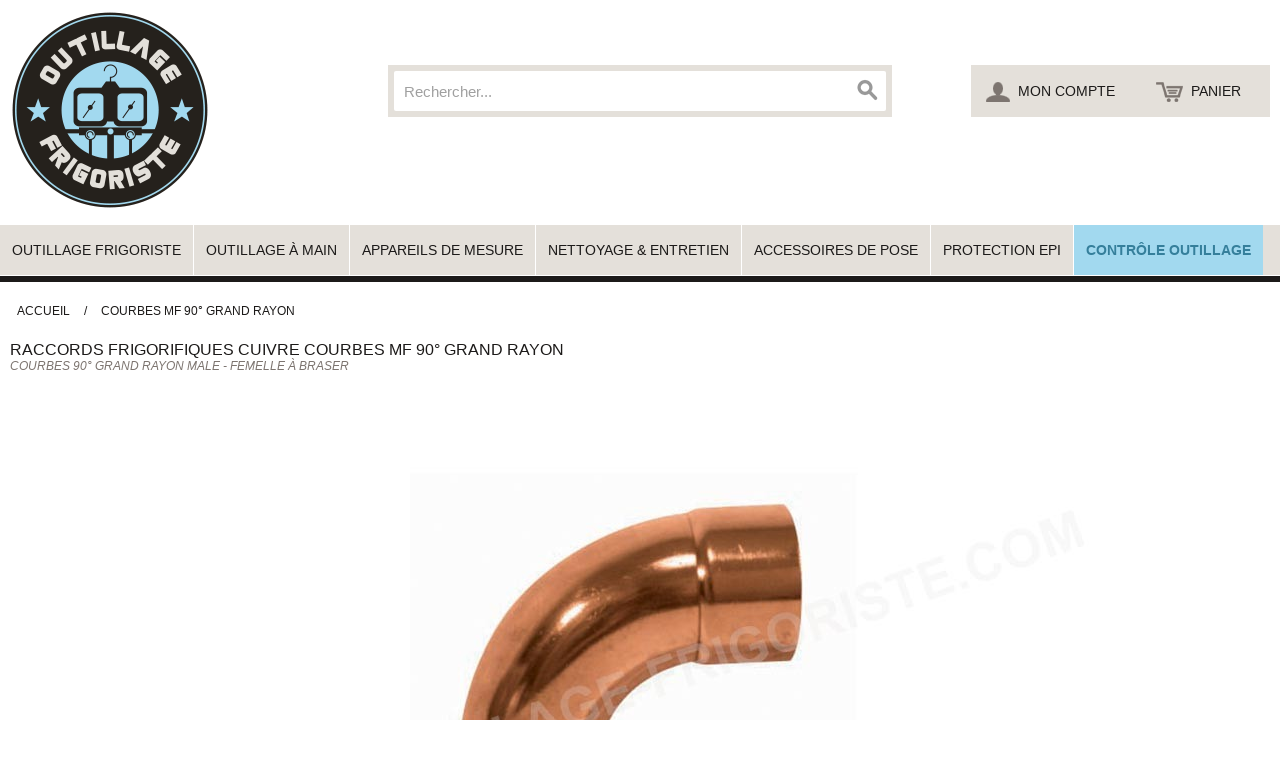

--- FILE ---
content_type: text/html; charset=utf-8
request_url: https://www.outillage-frigoriste.com/raccords-frigorifiques-cuivre-courbes-mf-90-grand-rayon-outillage-frigorifique-pour-frigoriste-et-climaticien.html
body_size: 14376
content:

<!DOCTYPE html>
<!--[if lt IE 7 ]> <html lang="fr" id="top" class="no-js ie6"> <![endif]-->
<!--[if IE 7 ]>    <html lang="fr" id="top" class="no-js ie7"> <![endif]-->
<!--[if IE 8 ]>    <html lang="fr" id="top" class="no-js ie8"> <![endif]-->
<!--[if IE 9 ]>    <html lang="fr" id="top" class="no-js ie9"> <![endif]-->
<!--[if (gt IE 9)|!(IE)]><!--> <html lang="fr" id="top" class="no-js"> <!--<![endif]-->
<head>
<meta http-equiv="Content-Type" content="text/html; charset=utf-8" charset=UTF-8 />
<title>Raccords frigorifiques Cuivre Courbes MF 90° grand rayon Outillage frigorifique pour frigoriste et climaticien</title>
<meta name="description" content="Raccords frigorifiques en cuivre, courbes 90° grand rayon MF (Male Femelle), du 1/4  au 2 1/8 nécessaire pour toute prolongation de réseau."/>
<meta name="keywords" content="Raccords frigorifiques, Courbes MF 90° grand rayon, Outillage frigoriste, outillage frigorifique, outillage clim, climaticien, climatisation, frigoriste, outillage à main, appareil de mesure, pack attestation, capacité, attestation de capacité, froid, accessoire de climatisation, distribution, vente, professionnel, btob, France, Grionde, Aquitaine, Mérignac."/>
<meta name="robots" content="INDEX,FOLLOW"/>
<meta name="author" content="Outillage Frigoriste">
<link rel="icon" href="https://www.outillage-frigoriste.com//media/favicon/default/favicon.ico" type="image/x-icon"/>
<link rel="shortcut icon" href="https://www.outillage-frigoriste.com//media/favicon/default/favicon.ico" type="image/x-icon"/>
<!--[if lt IE 7]>
<script type="text/javascript">
//<![CDATA[
    var BLANK_URL = 'https://www.outillage-frigoriste.com//js/blank.html';
    var BLANK_IMG = 'https://www.outillage-frigoriste.com//js/spacer.gif';
//]]>
</script>
<![endif]-->
<link rel="stylesheet" type="text/css" href="https://www.outillage-frigoriste.com//media/css_secure/A.7eef4b349d0a23c885faf464ee070cd3.css.pagespeed.cf.4OXiTj4H6B.css"/>
<link rel="stylesheet" type="text/css" href="https://www.outillage-frigoriste.com//media/css_secure/89b68e055e063ddb235b8d3cdae42af8.css+f54e5d0fd452880a0193b80d63adef40.css.pagespeed.cc.kNMOYQqDh2.css" media="all"/>
<script type="text/javascript" src="https://www.outillage-frigoriste.com//media/js/728f74b7ff70f776bfb8c1b7f796dcab.js"></script>
<script type="text/javascript" data-group="js001">//<![CDATA[
document.write('<\u0073cript src="https://ajax.googleapis.com/ajax/libs/jquery/1.7.1/jquery.min.js"><\/script><\u0073cript>var gtmPro=jQuery.noConflict(true);<\/script>');jQuery(document).ready(function($){var promotionCount=jQuery('a[data-promotion]').size();if(promotionCount>0){var a=['id','name','creative','position'];var promoImpression=[];var promoClick=[];jQuery('a[data-promotion]').each(function(){if($(this).data("promotion")==!0){var obj={};obj[a[0]]=$(this).data("id");obj[a[1]]=$(this).data("name");obj[a[2]]=$(this).data("creative");obj[a[3]]=$(this).data("position");promoImpression.push(obj)}$(this).click(function(e){href=$(this).attr('href');e.preventDefault();dataLayer.push({'event':'promotionClick','ecommerce':{'promoClick':{'promotions':[obj]}},'eventCallback':function(){if(!(e.ctrlKey||e.which==2)){document.location=href}}})})});dataLayer.push({'event':'view_promotion','ecommerce':{'promoView':{'promotions':promoImpression}}})}})
//]]></script>
<link rel="canonical" href="https://www.outillage-frigoriste.com/raccords-frigorifiques-cuivre-courbes-mf-90-grand-rayon-outillage-frigorifique-pour-frigoriste-et-climaticien.html"/>
<link rel="canonical" href="https://www.outillage-frigoriste.com/raccords-frigorifiques-cuivre-courbes-mf-90-grand-rayon-outillage-frigorifique-pour-frigoriste-et-climaticien.html"/>
<link rel="canonical" href="https://www.outillage-frigoriste.com/raccords-frigorifiques-cuivre-courbes-mf-90-grand-rayon-outillage-frigorifique-pour-frigoriste-et-climaticien.html"/>
<link rel="canonical" href="https://www.outillage-frigoriste.com/raccords-frigorifiques-cuivre-courbes-mf-90-grand-rayon-outillage-frigorifique-pour-frigoriste-et-climaticien.html"/>
<link rel="canonical" href="https://www.outillage-frigoriste.com/raccords-frigorifiques-cuivre-courbes-mf-90-grand-rayon-outillage-frigorifique-pour-frigoriste-et-climaticien.html"/>
<link rel="canonical" href="https://www.outillage-frigoriste.com/raccords-frigorifiques-cuivre-courbes-mf-90-grand-rayon-outillage-frigorifique-pour-frigoriste-et-climaticien.html"/>
<link rel="canonical" href="https://www.outillage-frigoriste.com/raccords-frigorifiques-cuivre-courbes-mf-90-grand-rayon-outillage-frigorifique-pour-frigoriste-et-climaticien.html"/>
<!--[if  (lte IE 8) & (!IEMobile)]>
<link rel="stylesheet" type="text/css" href="https://www.outillage-frigoriste.com//media/css_secure/9806b38cfeb78e52e8d68e6f85d62111.css" media="all" />
<![endif]-->
<!--[if (gte IE 9) | (IEMobile)]><!-->
<!--<![endif]-->
<script type="text/javascript">//<![CDATA[
Mage.Cookies.path='/';Mage.Cookies.domain='.www.outillage-frigoriste.com';
//]]></script>
<meta name="viewport" content="initial-scale=1.0, width=device-width"/>
<script type="text/javascript">//<![CDATA[
optionalZipCountries=[];
//]]></script>
<script>//<![CDATA[
window.dataLayer=window.dataLayer||[];dataLayer.push({'event':'view_item','ecommerce':{'detail':{'actionField':{'list':'Category - Raccord & Vanne'},'products':[{'name':'Courbes MF 90° grand rayon','id':'CBM-COURBES-90-GRAND-RAYON-MF','price':0,'brand':'Courbes MF 90° grand rayon','category':'Raccord & Vanne',}]}}});
//]]></script>
<script type="text/javascript">function checkTarteaucitronGoogletagmanager(){var cookies=document.cookie.split(';');for(var i=0;i<cookies.length;i++){var cookie=cookies[i].trim();if(cookie.indexOf('tarteaucitron=')===0){var value=cookie.substring('tarteaucitron='.length);if(value.indexOf('googletagmanager=true')!==-1){return true;}else{return false;}}}return false;}</script>
<script>//<![CDATA[
function manipulationOfCart(product,type,list){if(list==undefined){list='Category - '+product.category}if(type=='add'){dataLayer.push({'event':'addToCart','ecommerce':{'currencyCode':'EUR','add':{'actionField':{'list':list},'products':[{'name':product.name,'id':product.id,'price':product.price,'brand':product.brand,'category':product.category,'quantity':product.qty,'list':list}]}}});}else if(type=='remove'){dataLayer.push({'event':'removeFromCart','ecommerce':{'currencyCode':'EUR','remove':{'actionField':{'list':list},'products':[{'name':product.name,'id':product.id,'price':product.price,'brand':product.brand,'category':product.category,'quantity':product.qty,'list':list}]}}});}}
//]]></script>
<script>if(checkTarteaucitronGoogletagmanager()){(function(w,d,s,l,i){w[l]=w[l]||[];w[l].push({'gtm.start':new Date().getTime(),event:'gtm.js'});var f=d.getElementsByTagName(s)[0],j=d.createElement(s),dl=l!='dataLayer'?'&l='+l:'';j.async=true;j.src='//www.googletagmanager.com/gtm.js?id='+i+dl;f.parentNode.insertBefore(j,f);})(window,document,'script','dataLayer','GTM-54G8Z7Q');}else{console.log('Le script GTM est désactivé, la valeur googletagmanager=false.');}</script>
<script type="text/javascript">//<![CDATA[
var Translator=new Translate({"HTML tags are not allowed":"Les balises HTML ne sont pas autoris\u00e9es","Please select an option.":"S\u00e9lectionnez une option","This is a required field.":"Ce champ est obligatoire.","Please enter a valid number in this field.":"Veuillez saisir un nombre valide.","The value is not within the specified range.":"La valeur n'est pas dans la plage sp\u00e9cifi\u00e9e.","Please use numbers only in this field. Please avoid spaces or other characters such as dots or commas.":"Seuls les chiffres sont autoris\u00e9s dans ce champ. \u00c9vitez les espaces ou autres caract\u00e8res tels que les points ou les virgules.","Please use letters only (a-z or A-Z) in this field.":"Veuillez utiliser uniquement des lettres (a-z ou A-Z) dans ce champ.","Please use only letters (a-z), numbers (0-9) or underscore(_) in this field, first character should be a letter.":"Veuillez utiliser uniquement des lettres (a-z), des chiffres (0-9) ou underscore (_) dans ce champ, en commen\u00e7ant par une lettre.","Please use only letters (a-z or A-Z) or numbers (0-9) only in this field. No spaces or other characters are allowed.":"Veuillez utiliser uniquement des lettres (a-z) ou des chiffres (0-9) dans ce champ. Les espaces et autres caract\u00e8res ne sont pas autoris\u00e9s.","Please use only letters (a-z or A-Z) or numbers (0-9) or spaces and # only in this field.":"Veuillez utiliser uniquement des lettres (a-z), des chiffres (0-9), des espaces ou des di\u00e8ses (#) dans ce champ.","Please enter a valid phone number. For example (123) 456-7890 or 123-456-7890.":"Veuillez saisir un num\u00e9ro de t\u00e9l\u00e9phone valide.","Please enter a valid fax number. For example (123) 456-7890 or 123-456-7890.":"Veuillez saisir un num\u00e9ro de fax valide. Par exemple 0123456789.","Please enter a valid date.":"Veuillez saisir une date valide.","Please enter a valid email address. For example johndoe@domain.com.":"Veuillez saisir une adresse email valide. Par exemple prenom.nom@domaine.com","Please use only visible characters and spaces.":"Veuillez utiliser uniquement des caract\u00e8res visibles et des espaces.","Please make sure your passwords match.":"V\u00e9rifiez que vos mots de passe concordent.","Please enter a valid URL. Protocol is required (http:\/\/, https:\/\/ or ftp:\/\/)":"Veuillez saisir une URL valide. Le protocole est obligatire (http:\/\/, https:\/\/ ou ftp:\/\/)","Please enter a valid URL. For example http:\/\/www.example.com or www.example.com":"Veuillez saisir une URL valide. Par exemple http:\/\/www.exemple.com ou www.exemple.com","Please enter a valid URL Key. For example \"example-page\", \"example-page.html\" or \"anotherlevel\/example-page\".":"Veuillez saisir une URL valide. Par exemple \"page-exemple\", \"page-exemple.html\" ou \"niveau\/page-exemple\".","Please enter a valid XML-identifier. For example something_1, block5, id-4.":"Veuillez saisir un identifiant XML valide. Par exemple, quelquechose_1, bloc5, id-4.","Please enter a valid social security number. For example 123-45-6789.":"Veuillez saisir un num\u00e9ro de s\u00e9curit\u00e9 sociale valide. Par exemple 123-45-6789.","Please enter a valid zip code. For example 90602 or 90602-1234.":"Veuillez saisir un code postal valide. Par exemple 92100.","Please enter a valid zip code.":"Veuillez saisir un code postal valide.","Please use this date format: dd\/mm\/yyyy. For example 17\/03\/2006 for the 17th of March, 2006.":"Veuillez utiliser ce format de date : jj\/mm\/aaaa. Par exemple, 21\/12\/2012 pour le 21 D\u00e9cembre 2012.","Please enter a valid $ amount. For example $100.00.":"Veuillez saisir un montant valide. Par exemple 100.00 \u20ac.","Please select one of the above options.":"Veuillez choisir une des options ci-dessus.","Please select one of the options.":"Veuillez choisir une des options.","Please select State\/Province.":"Veuillez choisir un \u00e9tat\/province.","Please enter a number greater than 0 in this field.":"Veuillez saisir un nombre sup\u00e9rieur \u00e0 0 dans ce champ.","Please enter a number 0 or greater in this field.":"Veuillez saisir un nombre sup\u00e9rieur ou \u00e9gal \u00e0 0 dans ce champ.","Please enter a valid credit card number.":"Veuillez saisir un num\u00e9ro de carte bancaire valide.","Credit card number does not match credit card type.":"Le num\u00e9ro de carte ne correspond pas au type de carte.","Card type does not match credit card number.":"Le type de carte ne correspond pas au num\u00e9ro de carte.","Incorrect credit card expiration date.":"Mauvaise date d'expiration de carte de cr\u00e9dit.","Please enter a valid credit card verification number.":"Veuillez saisir un num\u00e9ro de v\u00e9rification de carte bancaire valide.","Please use only letters (a-z or A-Z), numbers (0-9) or underscore(_) in this field, first character should be a letter.":"Utilisez uniquement des lettres (a-z ou A-Z), des chiffres (0-9) ou des underscores (_) dans ce champ. Le premier caract\u00e8re doit \u00eatre une lettre.","Please input a valid CSS-length. For example 100px or 77pt or 20em or .5ex or 50%.":"Veuillez saisir une longueur CSS valide. Par exemple 100px ou 77pt ou 20 em ou .5ex ou 50%.","Text length does not satisfy specified text range.":"La longueur du texte ne satisfait pas la plage de texte sp\u00e9cifi\u00e9e.","Please enter a number lower than 100.":"Veuillez saisir un nombre inf\u00e9rieur \u00e0 100.","Please select a file":"S\u00e9lectionnez un fichier","Please enter issue number or start date for switch\/solo card type.":"Veuillez saisir le num\u00e9ro de probl\u00e8me ou une date de d\u00e9but pour le type de carte switch\/solo.","Please wait, loading...":"Veuillez patienter, chargement en cours...","This date is a required value.":"Cette date est obligatoire.","Please enter a valid day (1-%d).":"Veuillez saisir un jour valide (1-%d).","Please enter a valid month (1-12).":"Veuillez saisir un mois valide (1-12).","Please enter a valid year (1900-%d).":"Veuillez saisir une ann\u00e9e valide (1900-%d).","Please enter a valid full date":"Veuillez saisir une date compl\u00e8te valide.","Please enter a valid date between %s and %s":"Veuillez saisir une date valide entre %s et %s","Please enter a valid date equal to or greater than %s":"Veuillez saisir une date valide sup\u00e9rieure ou \u00e9gale \u00e0 %s","Please enter a valid date less than or equal to %s":"Veuillez saisir une date valide inf\u00e9rieure ou \u00e9gale \u00e0 %s","Complete":"Termin\u00e9e","Add Products":"Ajouter des produits","Please choose to register or to checkout as a guest":"Choisissez de vous enregistrer ou de passer votre commande en tant qu'invit\u00e9","Your order cannot be completed at this time as there is no shipping methods available for it. Please make necessary changes in your shipping address.":"Vous ne pouvez pas continuer votre commande car aucun mode de livraison n'est disponible pour votre adresse.","Please specify shipping method.":"Choisissez un mode de livraison.","Your order cannot be completed at this time as there is no payment methods available for it.":"Vous ne pouvez pas continuer votre commande car aucun mode de paiement n'est disponible.","Please specify payment method.":"Choisissez un mode de paiement.","Insert Widget...":"Ins\u00e9rer un widget...","Add to Cart":"Ajouter au panier","In Stock":"En stock","Out of Stock":"\u00c9puis\u00e9"});
//]]></script>
<script type="text/javascript" src="https://www.outillage-frigoriste.com/js/tarteaucitron/tarteaucitron.js"></script>
<script type="text/javascript">tarteaucitron.init({"privacyUrl":"","bodyPosition":"top","hashtag":"#tarteaucitron","cookieName":"tarteaucitron","orientation":"bottom","groupServices":false,"showDetailsOnClick":false,"serviceDefaultState":"wait","showAlertSmall":false,"cookieslist":true,"showIcon":true,"iconSrc":"https://www.outillage-frigoriste.com//skin/frontend/mjsmart/default/images/cookie.svg","iconPosition":"BottomRight","adblocker":false,"DenyAllCta":true,"AcceptAllCta":true,"highPrivacy":false,"handleBrowserDNTRequest":false,"removeCredit":false,"moreInfoLink":true,"useExternalCss":false,"useExternalJs":false,"readmoreLink":"","mandatory":true,"mandatoryCta":true,"googleConsentMode":true,"partnersList":false});var tarteaucitronCustomText={"api":{"title":"Services","details":"Le services suivants"},"other":{"title":"Communication","details":"Services Chat, permet de communiquer avec notre service client directement en ligne."},"mandatoryTitle":"Cookies obligatoires & nécessaires","mandatoryText":"Ce site utilise des cookies nécessaires à son bon fonctionnement. Ils ne peuvent pas être désactivés. <br /> Pour consulter la liste des cookies nécessaires <a href='/cookies.html#cookieStrict'>suivez ce lien</a>",};</script>
<script type="text/javascript">tarteaucitron.user.googletagmanagerId='GTM-54G8Z7Q';(tarteaucitron.job=tarteaucitron.job||[]).push('googletagmanager');(tarteaucitron.job=tarteaucitron.job||[]).push('gtag');(tarteaucitron.job=tarteaucitron.job||[]).push('sendinblue');</script>
<script type="text/javascript">function checkTarteaucitronBrevo(){var cookies=document.cookie.split(';');for(var i=0;i<cookies.length;i++){var cookie=cookies[i].trim();if(cookie.indexOf('tarteaucitron=')===0){var value=cookie.substring('tarteaucitron='.length);if(value.indexOf('sendinblue=true')!==-1){return true;}else{return false;}}}return false;}if(checkTarteaucitronBrevo()){(function(d,w,c){w.SibConversationsID='5fbcd784499a822fb2551bb5';w[c]=w[c]||function(){(w[c].q=w[c].q||[]).push(arguments);};var s=d.createElement('script');s.async=true;s.src='https://conversations-widget.sendinblue.com/sib-conversations.js';if(d.head)d.head.appendChild(s);})(document,window,'SibConversations');}</script>
</head>
<body class=" catalog-product-view catalog-product-view product-raccords-frigorifiques-cuivre-courbes-mf-90-grand-rayon-outillage-frigorifique-pour-frigoriste-et-climaticien"><noscript><meta HTTP-EQUIV="refresh" content="0;url='https://www.outillage-frigoriste.com/raccords-frigorifiques-cuivre-courbes-mf-90-grand-rayon-outillage-frigorifique-pour-frigoriste-et-climaticien.html?PageSpeed=noscript'" /><style><!--table,div,span,font,p{display:none} --></style><div style="display:block">Please click <a href="https://www.outillage-frigoriste.com/raccords-frigorifiques-cuivre-courbes-mf-90-grand-rayon-outillage-frigorifique-pour-frigoriste-et-climaticien.html?PageSpeed=noscript">here</a> if you are not redirected within a few seconds.</div></noscript>
<noscript><iframe src="//www.googletagmanager.com/ns.html?id=GTM-54G8Z7Q" height="0" width="0" style="display:none;visibility:hidden"></iframe></noscript>
<script type="text/javascript">//<![CDATA[
if(typeof(Varien.searchForm)!=='undefined'){var isMobile={iOS:function(){return navigator.userAgent.match(/iPhone|iPod/i);}}
if(isMobile.iOs||document.documentElement.clientWidth<770){Autocompleter.Base.prototype.hide=function(){return;};document.observe('touchstart',function(evt){var target=evt.element();if(typeof target.up('#header-search')==="undefined"){Effect.Fade($("search_autocomplete"),{duration:0.5});}});}Varien.searchForm.prototype._selectAutocompleteItem=function(element){var link=element.down();if(link&&link.tagName=='A'){setLocation(link.href);}else{if(element.title){this.field.value=element.title;}this.form.submit();}};Varien.searchForm.prototype.initAutocomplete=function(url,destinationElement){new Ajax.Autocompleter(this.field,destinationElement,url,{paramName:this.field.name,method:'get',minChars:1,frequency:.1,updateElement:this._selectAutocompleteItem.bind(this),onShow:function(element,update){if(!update.style.position||update.style.position=='absolute'){update.style.position='absolute';Position.clone(element,update,{setHeight:false,offsetTop:element.offsetHeight});}Effect.Appear(update,{duration:0});}});};Autocompleter.Base.prototype.markPrevious=function(){if(this.index>0){this.index--;}else{this.index=this.entryCount-1;}var entry=this.getEntry(this.index);if(entry.select('a').length===0){this.markPrevious();}};Autocompleter.Base.prototype.markNext=function(){if(this.index<this.entryCount-1){this.index++;}else{this.index=0;}var entry=this.getEntry(this.index);if(entry.select('a').length===0){this.markNext();}else{entry.scrollIntoView(false);}};}
//]]></script>
<div class="wrapper">
<noscript>
<div class="global-site-notice noscript">
<div class="notice-inner">
<p>
<strong>Javascript est désactivé dans votre navigateur.</strong><br/>
Javascript doit être activé dans votre navigateur pour utiliser toutes les fonctionnalités de ce site. </p>
</div>
</div>
</noscript>
<div class="page">
<header id="header" class="page-header">
<div class="page-header-container" itemscope itemtype="http://schema.org/Organization">
<a class="logo" href="https://www.outillage-frigoriste.com/" itemprop="url">
<img itemprop="logo" src="https://www.outillage-frigoriste.com//skin/frontend/mjsmart/default/images/structure/xlogo-outillage-frigoriste.gif.pagespeed.ic.pbs_7VFqaJ.webp" alt="Outillage Frigoriste : Spécialiste de l’équipement pour Climaticien et Frigoriste" class="large"/>
<img itemprop="logo" src="https://www.outillage-frigoriste.com//skin/frontend/mjsmart/default/images/structure/xlogo-outillage-frigoriste.gif.pagespeed.ic.pbs_7VFqaJ.webp" alt="Outillage Frigoriste : Spécialiste de l’équipement pour Climaticien et Frigoriste" class="small"/>
</a>
<div class="skip-links">
<a href="#header-nav" class="skip-link skip-nav">
<span class="icon"></span>
<span class="label">Menu</span>
</a>
<a href="#header-search" class="skip-link skip-search">
<span class="icon"></span>
<span class="label">Chercher</span>
</a>
<div class="account-cart-wrapper">
<a href="https://www.outillage-frigoriste.com/customer/account/" data-target-element="#header-account" class="skip-link skip-account">
<span class="icon"></span>
<span class="label">Mon compte</span>
</a>
<div class="header-minicart">
<a href="https://www.outillage-frigoriste.com/checkout/cart/" data-target-element="#header-cart" class="skip-link skip-cart  no-count colorDown">
<span class="icon"></span>
<span class="label">Panier</span>
<span class="count">0</span>
</a>
<div id="header-cart" class="block block-cart skip-content">
<div id="minicart-error-message" class="minicart-message"></div>
<div id="minicart-success-message" class="minicart-message"></div>
<div class="minicart-wrapper">
<p class="block-subtitle">
Derniers articles ajoutés <a class="close skip-link-close" href="#" title="Fermer">&times;</a>
</p>
<p class="empty">Votre panier est vide.</p>
</div>
</div>
</div>
</div>
</div>
<div id="header-search" class="skip-content">
<form id="search_mini_form" action="https://www.outillage-frigoriste.com/catalogsearch/result/" method="get">
<div class="input-box">
<label for="search">Rechercher :</label>
<input id="search" type="search" name="q" value="" class="input-text required-entry" maxlength="128" placeholder="Rechercher..."/>
<button type="submit" title="Chercher" class="button search-button"><span><span>Chercher</span></span></button>
</div>
<div id="search_autocomplete" class="search-autocomplete"></div>
<script type="text/javascript">//<![CDATA[
var searchForm=new Varien.searchForm('search_mini_form','search','');searchForm.initAutocomplete('https://www.outillage-frigoriste.com/autocomplete.php?store=default&currency=EUR&cg=0&fallback_url=https://www.outillage-frigoriste.com/catalogsearch/ajax/suggest/','search_autocomplete');
//]]></script>
</form>
</div>
<div id="header-account" class="skip-content">
<div class="links">
<ul>
<li class="first"><a href="https://www.outillage-frigoriste.com/customer/account/" title="Mon compte">Mon compte</a></li>
<li><a href="https://www.outillage-frigoriste.com/checkout/cart/" title="Mon panier" class="top-link-cart">Mon panier</a></li>
<li><a href="https://www.outillage-frigoriste.com/checkout/" title="Commander" class="top-link-checkout">Commander</a></li>
<li><a href="https://www.outillage-frigoriste.com/customer/account/create/" title="Enregistrer">Enregistrer</a></li>
<li class=" last"><a href="https://www.outillage-frigoriste.com/customer/account/login/" title="Connexion">Connexion</a></li>
</ul>
</div>
</div>
</div>
</header>
<div class="deco">
<div id="header-nav" class="skip-content">
<script type="text/javascript">var floatingMenu=Class.create({initialize:function(elm,options){elm.each(function(elm){var menu=elm;var topOfMenu=menu.cumulativeOffset().top;Event.observe(window,'scroll',function(evt){var y=document.viewport.getScrollOffsets().top;if(y>=topOfMenu){menu.addClassName('fixed');}else{menu.removeClassName('fixed');}});}.bind(this));this.options=Object.extend({},options||{});}});document.observe("dom:loaded",function(){new floatingMenu($$('.nav-container'));});</script>
<div class="nav-container">
<nav id="nav">
<ol class="nav-primary">
<li class="level0 nav-1 first parent"><a href="https://www.outillage-frigoriste.com/outillage-frigoriste.html" class="level0 has-children">Outillage frigoriste</a><ul class="level0"><li class="level1 nav-1-1 first"><a href="https://www.outillage-frigoriste.com/outillage-frigoriste/pack-attestation-de-capacite.html" class="level1 ">Pack attestation de capacité</a></li><li class="level1 nav-1-2"><a href="https://www.outillage-frigoriste.com/outillage-frigoriste/station-de-recuperation.html" class="level1 ">Station de récupération</a></li><li class="level1 nav-1-3"><a href="https://www.outillage-frigoriste.com/outillage-frigoriste/manifold-manometre-climatisation-frigoriste-r410a-r134a-r32.html" class="level1 ">Manifold Manomètre</a></li><li class="level1 nav-1-4"><a href="https://www.outillage-frigoriste.com/outillage-frigoriste/manifold-digital.html" class="level1 ">Manifold digital</a></li><li class="level1 nav-1-5"><a href="https://www.outillage-frigoriste.com/outillage-frigoriste/balance.html" class="level1 ">Balance</a></li><li class="level1 nav-1-6 parent"><a href="https://www.outillage-frigoriste.com/outillage-frigoriste/detecteur-de-fuite-element-sensible.html" class="level1 has-children">Détecteur de fuite et élément</a><ul class="level1"><li class="level2 nav-1-6-1 first"><a href="https://www.outillage-frigoriste.com/outillage-frigoriste/detecteur-de-fuite-element-sensible/detecteur-de-fuite.html" class="level2 ">Détecteur de fuite</a></li><li class="level2 nav-1-6-2 last"><a href="https://www.outillage-frigoriste.com/outillage-frigoriste/detecteur-de-fuite-element-sensible/element-sensible.html" class="level2 ">Elément sensible</a></li></ul></li><li class="level1 nav-1-7"><a href="https://www.outillage-frigoriste.com/outillage-frigoriste/pompe-a-vide-climatisation.html" class="level1 ">Pompe à vide</a></li><li class="level1 nav-1-8"><a href="https://www.outillage-frigoriste.com/outillage-frigoriste/detendeur-azote-climatisation-frigoriste.html" class="level1 ">Détendeur Azote</a></li><li class="level1 nav-1-9"><a href="https://www.outillage-frigoriste.com/outillage-frigoriste/vacuometre.html" class="level1 ">Vacuomètre</a></li><li class="level1 nav-1-10"><a href="https://www.outillage-frigoriste.com/outillage-frigoriste/dudgeonniere.html" class="level1 ">Dudgeonnière</a></li><li class="level1 nav-1-11"><a href="https://www.outillage-frigoriste.com/outillage-frigoriste/souffleur-d-air.html" class="level1 ">Souffleur d'air</a></li><li class="level1 nav-1-12 parent"><a href="https://www.outillage-frigoriste.com/outillage-frigoriste/flexible-vanne-joint-accessoire.html" class="level1 has-children">Flexibles Raccords vannes</a><ul class="level1"><li class="level2 nav-1-12-1 first"><a href="https://www.outillage-frigoriste.com/outillage-frigoriste/flexible-vanne-joint-accessoire/flexible-joints-accessoires-climatisation.html" class="level2 ">Flexibles</a></li><li class="level2 nav-1-12-2 last"><a href="https://www.outillage-frigoriste.com/outillage-frigoriste/flexible-vanne-joint-accessoire/raccord-vannes-service-climatisation.html" class="level2 ">Raccord &amp; vannes de service</a></li></ul></li><li class="level1 nav-1-13"><a href="https://www.outillage-frigoriste.com/outillage-frigoriste/bouteille-de-recuperation.html" class="level1 ">Bouteille de récupération &amp; transfert</a></li><li class="level1 nav-1-14"><a href="https://www.outillage-frigoriste.com/outillage-frigoriste/marquage.html" class="level1 ">Marquage</a></li><li class="level1 nav-1-15 last"><a href="https://www.outillage-frigoriste.com/outillage-frigoriste/test.html" class="level1 ">Pièces détachées</a></li></ul></li><li class="level0 nav-2 parent"><a href="https://www.outillage-frigoriste.com/outillage-a-main.html" class="level0 has-children">Outillage à main</a><ul class="level0"><li class="level1 nav-2-1 first"><a href="https://www.outillage-frigoriste.com/outillage-a-main/coupe-tube-ebavureur.html" class="level1 ">Coupe tube &amp; Ebavureur</a></li><li class="level1 nav-2-2"><a href="https://www.outillage-frigoriste.com/outillage-a-main/cintreuse.html" class="level1 ">Cintreuse</a></li><li class="level1 nav-2-3"><a href="https://www.outillage-frigoriste.com/outillage-a-main/cle-pince.html" class="level1 ">Clé &amp; pince</a></li><li class="level1 nav-2-4 last"><a href="https://www.outillage-frigoriste.com/outillage-a-main/demonte-schrader.html" class="level1 ">Démonte Schrader</a></li></ul></li><li class="level0 nav-3 parent"><a href="https://www.outillage-frigoriste.com/appareils-de-mesure.html" class="level0 has-children">Appareils de mesure</a><ul class="level0"><li class="level1 nav-3-1 first"><a href="https://www.outillage-frigoriste.com/appareils-de-mesure/thermometre.html" class="level1 ">Thermomètre</a></li><li class="level1 nav-3-2"><a href="https://www.outillage-frigoriste.com/appareils-de-mesure/anemometre.html" class="level1 ">Anémomètre</a></li><li class="level1 nav-3-3"><a href="https://www.outillage-frigoriste.com/appareils-de-mesure/multimetre.html" class="level1 ">Multimètre</a></li><li class="level1 nav-3-4"><a href="https://www.outillage-frigoriste.com/appareils-de-mesure/camera-thermique.html" class="level1 ">Caméra thermique</a></li><li class="level1 nav-3-5 last"><a href="https://www.outillage-frigoriste.com/appareils-de-mesure/sonometre.html" class="level1 ">Sonomètre</a></li></ul></li><li class="level0 nav-4 parent"><a href="https://www.outillage-frigoriste.com/nettoyage-entretien-condenseur-evaporateur-climatisation.html" class="level0 has-children">Nettoyage &amp; Entretien</a><ul class="level0"><li class="level1 nav-4-1 first"><a href="https://www.outillage-frigoriste.com/nettoyage-entretien-condenseur-evaporateur-climatisation/materiels-entretien-condenseur-evaporateur-climatisation.html" class="level1 ">Matériels entretien</a></li><li class="level1 nav-4-2 last"><a href="https://www.outillage-frigoriste.com/nettoyage-entretien-condenseur-evaporateur-climatisation/produits-entretien-condenseur-evaporateur-climatisation.html" class="level1 ">Produits entretien</a></li></ul></li><li class="level0 nav-5 parent"><a href="https://www.outillage-frigoriste.com/accessoire-de-pose-chassis-support-liaison-raccord-pompe.html" class="level0 has-children">Accessoires de pose</a><ul class="level0"><li class="level1 nav-5-1 first"><a href="https://www.outillage-frigoriste.com/accessoire-de-pose-chassis-support-liaison-raccord-pompe/goulottes.html" class="level1 ">Goulottes</a></li><li class="level1 nav-5-2 parent"><a href="https://www.outillage-frigoriste.com/accessoire-de-pose-chassis-support-liaison-raccord-pompe/chassis-et-supports.html" class="level1 has-children">Chassis supports fixations</a><ul class="level1"><li class="level2 nav-5-2-1 first"><a href="https://www.outillage-frigoriste.com/accessoire-de-pose-chassis-support-liaison-raccord-pompe/chassis-et-supports/support-mural.html" class="level2 ">Support mural &amp; toit</a></li><li class="level2 nav-5-2-2"><a href="https://www.outillage-frigoriste.com/accessoire-de-pose-chassis-support-liaison-raccord-pompe/chassis-et-supports/support-sol.html" class="level2 ">Support sol</a></li><li class="level2 nav-5-2-3"><a href="https://www.outillage-frigoriste.com/accessoire-de-pose-chassis-support-liaison-raccord-pompe/chassis-et-supports/leve-charge.html" class="level2 ">Lève charge</a></li><li class="level2 nav-5-2-4"><a href="https://www.outillage-frigoriste.com/accessoire-de-pose-chassis-support-liaison-raccord-pompe/chassis-et-supports/accessoires-support.html" class="level2 ">Accessoires support</a></li><li class="level2 nav-5-2-5 last"><a href="https://www.outillage-frigoriste.com/accessoire-de-pose-chassis-support-liaison-raccord-pompe/chassis-et-supports/bac-condensats.html" class="level2 ">Bac condensats</a></li></ul></li><li class="level1 nav-5-3 parent"><a href="https://www.outillage-frigoriste.com/accessoire-de-pose-chassis-support-liaison-raccord-pompe/liaison-raccords-frigorifiques-cuivre.html" class="level1 has-children">Liaisons et Raccords frigorifiques</a><ul class="level1"><li class="level2 nav-5-3-1 first"><a href="https://www.outillage-frigoriste.com/accessoire-de-pose-chassis-support-liaison-raccord-pompe/liaison-raccords-frigorifiques-cuivre/liaison-frigorifique.html" class="level2 ">Liaison frigorifique &amp; accessoire</a></li><li class="level2 nav-5-3-2 last"><a href="https://www.outillage-frigoriste.com/accessoire-de-pose-chassis-support-liaison-raccord-pompe/liaison-raccords-frigorifiques-cuivre/raccord-vanne.html" class="level2 ">Raccord &amp; Vanne</a></li></ul></li><li class="level1 nav-5-4"><a href="https://www.outillage-frigoriste.com/accessoire-de-pose-chassis-support-liaison-raccord-pompe/cable-et-disjoncteur.html" class="level1 ">Interrupteur de proximité</a></li><li class="level1 nav-5-5"><a href="https://www.outillage-frigoriste.com/accessoire-de-pose-chassis-support-liaison-raccord-pompe/cordons-chauffants.html" class="level1 ">Cordons chauffants</a></li><li class="level1 nav-5-6 parent"><a href="https://www.outillage-frigoriste.com/accessoire-de-pose-chassis-support-liaison-raccord-pompe/soudure-brasure.html" class="level1 has-children">Soudure</a><ul class="level1"><li class="level2 nav-5-6-1 first"><a href="https://www.outillage-frigoriste.com/accessoire-de-pose-chassis-support-liaison-raccord-pompe/soudure-brasure/baguette-a-braser.html" class="level2 ">Baguette à souder</a></li><li class="level2 nav-5-6-2"><a href="https://www.outillage-frigoriste.com/accessoire-de-pose-chassis-support-liaison-raccord-pompe/soudure-brasure/decapant-pour-soudure.html" class="level2 ">Décapant</a></li><li class="level2 nav-5-6-3"><a href="https://www.outillage-frigoriste.com/accessoire-de-pose-chassis-support-liaison-raccord-pompe/soudure-brasure/manodetendeur.html" class="level2 ">Manodétendeur</a></li><li class="level2 nav-5-6-4"><a href="https://www.outillage-frigoriste.com/accessoire-de-pose-chassis-support-liaison-raccord-pompe/soudure-brasure/poste-souder-braser.html" class="level2 ">Poste à souder et chalumeaux</a></li><li class="level2 nav-5-6-5 last"><a href="https://www.outillage-frigoriste.com/accessoire-de-pose-chassis-support-liaison-raccord-pompe/soudure-brasure/accessoire-protection-soudure-brasure.html" class="level2 ">Accessoire soudure</a></li></ul></li><li class="level1 nav-5-7 parent"><a href="https://www.outillage-frigoriste.com/accessoire-de-pose-chassis-support-liaison-raccord-pompe/pompe-relevage-condensat.html" class="level1 has-children">Pompe relevage condensat</a><ul class="level1"><li class="level2 nav-5-7-1 first"><a href="https://www.outillage-frigoriste.com/accessoire-de-pose-chassis-support-liaison-raccord-pompe/pompe-relevage-condensat/pompe-condensats.html" class="level2 ">Pompe condensats</a></li><li class="level2 nav-5-7-2 last"><a href="https://www.outillage-frigoriste.com/accessoire-de-pose-chassis-support-liaison-raccord-pompe/pompe-relevage-condensat/accessoire-condensats.html" class="level2 ">Accessoire condensats</a></li></ul></li><li class="level1 nav-5-8"><a href="https://www.outillage-frigoriste.com/accessoire-de-pose-chassis-support-liaison-raccord-pompe/cache-climatisation-protection.html" class="level1 ">Cache Climatisation</a></li><li class="level1 nav-5-9 last"><a href="https://www.outillage-frigoriste.com/accessoire-de-pose-chassis-support-liaison-raccord-pompe/gaz-air-liquide.html" class="level1 ">GAZ AIR LIQUIDE</a></li></ul></li><li class="level0 nav-6 parent"><a href="https://www.outillage-frigoriste.com/equipement-de-protection-individuelle.html" class="level0 has-children">Protection EPI</a><ul class="level0"><li class="level1 nav-6-1 first"><a href="https://www.outillage-frigoriste.com/equipement-de-protection-individuelle/protection-exterieure.html" class="level1 ">Protection extérieure</a></li><li class="level1 nav-6-2"><a href="https://www.outillage-frigoriste.com/equipement-de-protection-individuelle/sac-a-dos-outillage.html" class="level1 ">Sac à dos outillage</a></li><li class="level1 nav-6-3"><a href="https://www.outillage-frigoriste.com/equipement-de-protection-individuelle/gants.html" class="level1 ">Gants</a></li><li class="level1 nav-6-4"><a href="https://www.outillage-frigoriste.com/equipement-de-protection-individuelle/lunettes.html" class="level1 ">Lunettes</a></li><li class="level1 nav-6-5 last"><a href="https://www.outillage-frigoriste.com/equipement-de-protection-individuelle/lampes-projecteurs.html" class="level1 ">Lampes et Projecteurs</a></li></ul></li><li class="level0 nav-7 last"><a href="https://www.outillage-frigoriste.com/metrologie-verification-obligatoire-outillage-climatisation.html" class="level0 ">Contrôle Outillage</a></li> </ol>
</nav>
</div>
</div>
</div>
<div class="main-container col1-layout">
<div class="main">
<div class="breadcrumbs">
<ul itemscope itemtype="http://schema.org/BreadcrumbList">
<li class="home" itemprop="itemListElement" itemscope itemtype="http://schema.org/ListItem">
<a href="https://www.outillage-frigoriste.com/" title="Aller à la page d'accueil" itemprop="item">
<span itemprop="name">Accueil</span>
</a>
<meta itemprop="position" content="1"/>
<span>/ </span>
</li>
<li class="product" itemprop="itemListElement" itemscope itemtype="http://schema.org/ListItem">
<a href="https://www.outillage-frigoriste.com/raccords-frigorifiques-cuivre-courbes-mf-90-grand-rayon-outillage-frigorifique-pour-frigoriste-et-climaticien.html" title="Courbes MF 90° grand rayon" itemprop="item">
<span itemprop="name">Courbes MF 90° grand rayon</span>
</a>
<meta itemprop="position" content="2"/>
</li>
</ul>
</div>
<div class="col-main">
<div style="clear:both"></div>
<script type="text/javascript">var optionsPrice=new Product.OptionsPrice({"priceFormat":{"pattern":"%s\u00a0\u20ac","precision":2,"requiredPrecision":2,"decimalSymbol":",","groupSymbol":"\u00a0","groupLength":3,"integerRequired":1},"includeTax":"false","showIncludeTax":false,"showBothPrices":false,"idSuffix":"_clone","oldPlusDisposition":0,"plusDisposition":0,"plusDispositionTax":0,"oldMinusDisposition":0,"minusDisposition":0,"productId":"5134","productPrice":0,"productOldPrice":0,"priceInclTax":0,"priceExclTax":0,"skipCalculate":1,"defaultTax":20,"currentTax":20,"tierPrices":[],"tierPricesInclTax":[],"swatchPrices":null});</script>
<div id="messages_product_view"></div>
<div class="product-view">
<div class="product-essential">
<form action="https://www.outillage-frigoriste.com/mjcatalog/mjcart/addmultiple/product/5134/" method="post" id="product_addtocart_form">
<input name="form_key" type="hidden" value="i4oUR0whUW3Izovj"/>
<div class="no-display">
<input type="hidden" name="product" value="5134"/>
<input type="hidden" name="related_product" id="related-products-field" value=""/>
</div>
<div class="product-name">
<h1 itemprop="name">
<span class="product_type">Raccords frigorifiques</span>
<span class="manufacturer">Cuivre </span>
<span class="name">Courbes MF 90° grand rayon</span>
</h1>
<h2 class="more-seo">Courbes 90° grand rayon male - femelle à braser</h2>
</div>
<div class="product-img-box ">
<div style="clear:both"></div>
<div class="product-image ">
<div class="product-image-gallery">
<img id="image-main" class="gallery-image visible" src="https://www.outillage-frigoriste.com//media/catalog/product/cache/2/image/990x619/9df78eab33525d08d6e5fb8d27136e95/r/a/raccord-frigorifque-courbes-mf-90-grandrayon-mf-cbm-rac52102-4-6-8-10-12-14-16-18-20-22_71.jpg" alt="Raccords frigorifiques Cuivre Courbes MF 90° grand rayon Présentation" title="Raccords frigorifiques Cuivre Courbes MF 90° grand rayon Présentation" itemprop="image"/>
<img id="image-0" class="gallery-image" src="https://www.outillage-frigoriste.com//media/catalog/product/cache/2/image/1800x/040ec09b1e35df139433887a97daa66f/r/a/raccord-frigorifque-courbes-mf-90-grandrayon-mf-cbm-rac52102-4-6-8-10-12-14-16-18-20-22_71.jpg" itemprop="image"/>
</div>
</div>
<div class="more-views">
<ul class="product-image-thumbs">
<li>
<span class="logo-marque" itemscope itemtype="http://schema.org/Brand">
<img itemprop="logo" src="https://www.outillage-frigoriste.com//skin/frontend/mjsmart/default/images/marque/cuivre-OF.jpg" alt="cuivre  : Outillage Frigoriste"/></span></li>
<li>
<a class="thumb-link" href="#" title="Raccords frigorifiques Cuivre Courbes MF 90° grand rayon Présentation" data-image-index="0">
<img src="https://www.outillage-frigoriste.com//media/catalog/product/cache/2/thumbnail/168x105/9df78eab33525d08d6e5fb8d27136e95/r/a/raccord-frigorifque-courbes-mf-90-grandrayon-mf-cbm-rac52102-4-6-8-10-12-14-16-18-20-22_71.jpg" width="168px" height="105px" alt="Raccords frigorifiques Cuivre Courbes MF 90° grand rayon Présentation"/>
</a>
</li>
</ul>
</div>
</div>
<div class="product-shop configurable options">
<div class="short-description">
<div class="std">Raccords frigorifiques en cuivre, courbes 90° grand rayon MF (Male Femelle), du 1/4" au 2"1/8 nécessaire pour toute prolongation de réseau.</div>
</div>
</div>
<div class="add-to-cart-wrapper configurable ">
<div class="add-to-box configurable">
<div class="align">
<div class="price-box" itemprop="offers" itemscope itemtype="http://schema.org/Offer">
<p class="netPricePro"><span>Prix net artisan à partir de:</span></p>
<span class="regular-price" id="product-price-5134" itemprop="price" content="0.72">
<span class="price">0,72 €</span> HT </span>
<meta itemprop="priceCurrency" content="EUR"/>
<meta itemprop="url" content="https://www.outillage-frigoriste.com/raccords-frigorifiques-cuivre-courbes-mf-90-grand-rayon-outillage-frigorifique-pour-frigoriste-et-climaticien.html"/>
<link itemprop="availability" href="http://schema.org/InStock"/>
</div>
</div>
</div>
</div>
<div class="configurablegrid">
<table class="productGridTable">
<thead>
<tr>
<th class="imageClose" width="180px">&nbsp;</th>
<th>Nom du produit</th>
<th>Poids</th>
<th><span class="superattribute"><strong>Diamètre</strong></span></th> <th width="240px">Tarifs</th>
<th width="200px">Délais</th>
<th width="180px">Quantité</th>
</tr>
</thead>
<tbody>
<tr>
<td data-thead="Image" class="imageClose first" align="center" width="180px"><img src="https://www.outillage-frigoriste.com//media/catalog/product/cache/2/small_image/250x156/9df78eab33525d08d6e5fb8d27136e95/r/a/raccord-frigorifque-courbes-mf-90-grandrayon-mf-cbm-rac52102-4-6-8-10-12-14-16-18-20-22_60.jpg" width="250" height="156"/></td>
<td data-thead="Nom du produit" class="firstTitle">
<h3>
Raccords frigorifiques Cuivre Courbes MF 90° grand rayon 1/4" </h3>
<span>
</span>
</td>
<td data-thead="Poids">0.2&nbsp;kg</td>
<td data-thead=" Diamètre "><span class="superattribute"><strong>1/4"</strong></span></td> <input type="hidden" value="503" name="simple2[5123][221]" class=""/>
<td data-thead="Tarifs" class="configPrice">
<script type="text/javascript">var tierPrice5123=[];</script>
<div class="price-box" itemprop="offers" itemscope itemtype="http://schema.org/Offer">
<p class="netPricePro"><span>Prix net artisan :</span></p>
<span class="regular-price" id="product-price-5123" itemprop="price" content="0.72">
<span class="price">0,72 €</span> HT </span>
<meta itemprop="priceCurrency" content="EUR"/>
<meta itemprop="url" content=""/>
<link itemprop="availability" href="http://schema.org/InStock"/>
</div>
</td>
<td data-thead="Délais">
<div class="actions">
<p class="availability drop">
<p class="availability in-stock"><span class="layerd">&nbsp;</span>Expédition rapide : <strong class="oxy-green">24/72H</strong></p> </p>
</div>
</td>
<td data-thead="Quantité" width="260px" class="last">
<input type="hidden" name="finalprice-5123" id="finalprice-5123" class="finalprice" value="0.72"/>
<input type="hidden" name="price-5123" id="price-5123" class="price" value="0.7200"/>
<input type="text" value="0" id="simple-5123" name="simple[5123]" data-id="5123" class="qte-simple-product" readonly />
<a href="#" onclick="increaseQty('5123', '0', '10', '1'); return false;" class="btQty">+</a>
<a href="#" onclick="decreaseQty('5123', '0', '10', '1'); return false;" class="btQty">-</a>
</td>
</tr>
<tr>
<td data-thead="Image" class="imageClose first" align="center" width="180px"><img src="https://www.outillage-frigoriste.com//media/catalog/product/cache/2/small_image/250x156/9df78eab33525d08d6e5fb8d27136e95/r/a/raccord-frigorifque-courbes-mf-90-grandrayon-mf-cbm-rac52102-4-6-8-10-12-14-16-18-20-22_61.jpg" width="250" height="156"/></td>
<td data-thead="Nom du produit" class="firstTitle">
<h3>
Raccords frigorifiques Cuivre Courbes MF 90° grand rayon 3/8" </h3>
<span>
</span>
</td>
<td data-thead="Poids">0.2&nbsp;kg</td>
<td data-thead=" Diamètre "><span class="superattribute"><strong>3/8"</strong></span></td> <input type="hidden" value="504" name="simple2[5124][221]" class=""/>
<td data-thead="Tarifs" class="configPrice">
<script type="text/javascript">var tierPrice5124=[];</script>
<div class="price-box" itemprop="offers" itemscope itemtype="http://schema.org/Offer">
<p class="netPricePro"><span>Prix net artisan :</span></p>
<span class="regular-price" id="product-price-5124" itemprop="price" content="0.89">
<span class="price">0,89 €</span> HT </span>
<meta itemprop="priceCurrency" content="EUR"/>
<meta itemprop="url" content=""/>
<link itemprop="availability" href="http://schema.org/InStock"/>
</div>
</td>
<td data-thead="Délais">
<div class="actions">
<p class="availability drop">
<p class="availability in-stock"><span class="layerd">&nbsp;</span>Expédition rapide : <strong class="oxy-green">24/72H</strong></p> </p>
</div>
</td>
<td data-thead="Quantité" width="260px" class="last">
<input type="hidden" name="finalprice-5124" id="finalprice-5124" class="finalprice" value="0.89"/>
<input type="hidden" name="price-5124" id="price-5124" class="price" value="0.8900"/>
<input type="text" value="0" id="simple-5124" name="simple[5124]" data-id="5124" class="qte-simple-product" readonly />
<a href="#" onclick="increaseQty('5124', '0', '10', '1'); return false;" class="btQty">+</a>
<a href="#" onclick="decreaseQty('5124', '0', '10', '1'); return false;" class="btQty">-</a>
</td>
</tr>
<tr>
<td data-thead="Image" class="imageClose first" align="center" width="180px"><img src="https://www.outillage-frigoriste.com//media/catalog/product/cache/2/small_image/250x156/9df78eab33525d08d6e5fb8d27136e95/r/a/raccord-frigorifque-courbes-mf-90-grandrayon-mf-cbm-rac52102-4-6-8-10-12-14-16-18-20-22_62.jpg" width="250" height="156"/></td>
<td data-thead="Nom du produit" class="firstTitle">
<h3>
Raccords frigorifiques Cuivre Courbes MF 90° grand rayon 1/2" </h3>
<span>
</span>
</td>
<td data-thead="Poids">0.2&nbsp;kg</td>
<td data-thead=" Diamètre "><span class="superattribute"><strong>1/2"</strong></span></td> <input type="hidden" value="505" name="simple2[5125][221]" class=""/>
<td data-thead="Tarifs" class="configPrice">
<script type="text/javascript">var tierPrice5125=[];</script>
<div class="price-box" itemprop="offers" itemscope itemtype="http://schema.org/Offer">
<p class="netPricePro"><span>Prix net artisan :</span></p>
<span class="regular-price" id="product-price-5125" itemprop="price" content="0.94">
<span class="price">0,94 €</span> HT </span>
<meta itemprop="priceCurrency" content="EUR"/>
<meta itemprop="url" content=""/>
<link itemprop="availability" href="http://schema.org/InStock"/>
</div>
</td>
<td data-thead="Délais">
<div class="actions">
<p class="availability drop">
<p class="availability in-stock"><span class="layerd">&nbsp;</span>Expédition rapide : <strong class="oxy-green">24/72H</strong></p> </p>
</div>
</td>
<td data-thead="Quantité" width="260px" class="last">
<input type="hidden" name="finalprice-5125" id="finalprice-5125" class="finalprice" value="0.94"/>
<input type="hidden" name="price-5125" id="price-5125" class="price" value="0.9400"/>
<input type="text" value="0" id="simple-5125" name="simple[5125]" data-id="5125" class="qte-simple-product" readonly />
<a href="#" onclick="increaseQty('5125', '0', '10', '1'); return false;" class="btQty">+</a>
<a href="#" onclick="decreaseQty('5125', '0', '10', '1'); return false;" class="btQty">-</a>
</td>
</tr>
<tr>
<td data-thead="Image" class="imageClose first" align="center" width="180px"><img src="https://www.outillage-frigoriste.com//media/catalog/product/cache/2/small_image/250x156/9df78eab33525d08d6e5fb8d27136e95/r/a/raccord-frigorifque-courbes-mf-90-grandrayon-mf-cbm-rac52102-4-6-8-10-12-14-16-18-20-22_63.jpg" width="250" height="156"/></td>
<td data-thead="Nom du produit" class="firstTitle">
<h3>
Raccords frigorifiques Cuivre Courbes MF 90° grand rayon 5/8" </h3>
<span>
</span>
</td>
<td data-thead="Poids">0.2&nbsp;kg</td>
<td data-thead=" Diamètre "><span class="superattribute"><strong>5/8"</strong></span></td> <input type="hidden" value="506" name="simple2[5126][221]" class=""/>
<td data-thead="Tarifs" class="configPrice">
<script type="text/javascript">var tierPrice5126=[];</script>
<div class="price-box" itemprop="offers" itemscope itemtype="http://schema.org/Offer">
<p class="netPricePro"><span>Prix net artisan :</span></p>
<span class="regular-price" id="product-price-5126" itemprop="price" content="1.54">
<span class="price">1,54 €</span> HT </span>
<meta itemprop="priceCurrency" content="EUR"/>
<meta itemprop="url" content=""/>
<link itemprop="availability" href="http://schema.org/InStock"/>
</div>
</td>
<td data-thead="Délais">
<div class="actions">
<p class="availability drop">
<p class="availability in-stock"><span class="layerd">&nbsp;</span>Expédition rapide : <strong class="oxy-green">24/72H</strong></p> </p>
</div>
</td>
<td data-thead="Quantité" width="260px" class="last">
<input type="hidden" name="finalprice-5126" id="finalprice-5126" class="finalprice" value="1.54"/>
<input type="hidden" name="price-5126" id="price-5126" class="price" value="1.5400"/>
<input type="text" value="0" id="simple-5126" name="simple[5126]" data-id="5126" class="qte-simple-product" readonly />
<a href="#" onclick="increaseQty('5126', '0', '10', '1'); return false;" class="btQty">+</a>
<a href="#" onclick="decreaseQty('5126', '0', '10', '1'); return false;" class="btQty">-</a>
</td>
</tr>
<tr>
<td data-thead="Image" class="imageClose first" align="center" width="180px"><img src="https://www.outillage-frigoriste.com//media/catalog/product/cache/2/small_image/250x156/9df78eab33525d08d6e5fb8d27136e95/r/a/raccord-frigorifque-courbes-mf-90-grandrayon-mf-cbm-rac52102-4-6-8-10-12-14-16-18-20-22_64.jpg" width="250" height="156"/></td>
<td data-thead="Nom du produit" class="firstTitle">
<h3>
Raccords frigorifiques Cuivre Courbes MF 90° grand rayon 3/4" </h3>
<span>
</span>
</td>
<td data-thead="Poids">0.2&nbsp;kg</td>
<td data-thead=" Diamètre "><span class="superattribute"><strong>3/4"</strong></span></td> <input type="hidden" value="1322" name="simple2[5127][221]" class=""/>
<td data-thead="Tarifs" class="configPrice">
<script type="text/javascript">var tierPrice5127=[];</script>
<div class="price-box" itemprop="offers" itemscope itemtype="http://schema.org/Offer">
<p class="netPricePro"><span>Prix net artisan :</span></p>
<span class="regular-price" id="product-price-5127" itemprop="price" content="3.3">
<span class="price">3,30 €</span> HT </span>
<meta itemprop="priceCurrency" content="EUR"/>
<meta itemprop="url" content=""/>
<link itemprop="availability" href="http://schema.org/InStock"/>
</div>
</td>
<td data-thead="Délais">
<div class="actions">
<p class="availability drop">
<p class="availability in-stock"><span class="layerd">&nbsp;</span>Expédition rapide : <strong class="oxy-green">24/72H</strong></p> </p>
</div>
</td>
<td data-thead="Quantité" width="260px" class="last">
<input type="hidden" name="finalprice-5127" id="finalprice-5127" class="finalprice" value="3.3"/>
<input type="hidden" name="price-5127" id="price-5127" class="price" value="3.3000"/>
<input type="text" value="0" id="simple-5127" name="simple[5127]" data-id="5127" class="qte-simple-product" readonly />
<a href="#" onclick="increaseQty('5127', '0', '10', '1'); return false;" class="btQty">+</a>
<a href="#" onclick="decreaseQty('5127', '0', '10', '1'); return false;" class="btQty">-</a>
</td>
</tr>
<tr>
<td data-thead="Image" class="imageClose first" align="center" width="180px"><img src="https://www.outillage-frigoriste.com//media/catalog/product/cache/2/small_image/250x156/9df78eab33525d08d6e5fb8d27136e95/r/a/raccord-frigorifque-courbes-mf-90-grandrayon-mf-cbm-rac52102-4-6-8-10-12-14-16-18-20-22_65.jpg" width="250" height="156"/></td>
<td data-thead="Nom du produit" class="firstTitle">
<h3>
Raccords frigorifiques Cuivre Courbes MF 90° grand rayon 7/8" </h3>
<span>
</span>
</td>
<td data-thead="Poids">0.2&nbsp;kg</td>
<td data-thead=" Diamètre "><span class="superattribute"><strong>7/8"</strong></span></td> <input type="hidden" value="1323" name="simple2[5128][221]" class=""/>
<td data-thead="Tarifs" class="configPrice">
<script type="text/javascript">var tierPrice5128=[];</script>
<div class="price-box" itemprop="offers" itemscope itemtype="http://schema.org/Offer">
<p class="netPricePro"><span>Prix net artisan :</span></p>
<span class="regular-price" id="product-price-5128" itemprop="price" content="3.26">
<span class="price">3,26 €</span> HT </span>
<meta itemprop="priceCurrency" content="EUR"/>
<meta itemprop="url" content=""/>
<link itemprop="availability" href="http://schema.org/InStock"/>
</div>
</td>
<td data-thead="Délais">
<div class="actions">
<p class="availability drop">
<p class="availability in-stock"><span class="layerd">&nbsp;</span>Expédition rapide : <strong class="oxy-green">24/72H</strong></p> </p>
</div>
</td>
<td data-thead="Quantité" width="260px" class="last">
<input type="hidden" name="finalprice-5128" id="finalprice-5128" class="finalprice" value="3.26"/>
<input type="hidden" name="price-5128" id="price-5128" class="price" value="3.2600"/>
<input type="text" value="0" id="simple-5128" name="simple[5128]" data-id="5128" class="qte-simple-product" readonly />
<a href="#" onclick="increaseQty('5128', '0', '10', '1'); return false;" class="btQty">+</a>
<a href="#" onclick="decreaseQty('5128', '0', '10', '1'); return false;" class="btQty">-</a>
</td>
</tr>
<tr>
<td data-thead="Image" class="imageClose first" align="center" width="180px"><img src="https://www.outillage-frigoriste.com//media/catalog/product/cache/2/small_image/250x156/9df78eab33525d08d6e5fb8d27136e95/r/a/raccord-frigorifque-courbes-mf-90-grandrayon-mf-cbm-rac52102-4-6-8-10-12-14-16-18-20-22_66.jpg" width="250" height="156"/></td>
<td data-thead="Nom du produit" class="firstTitle">
<h3>
Raccords frigorifiques Cuivre Courbes MF 90° grand rayon 1" </h3>
<span>
</span>
</td>
<td data-thead="Poids">0.2&nbsp;kg</td>
<td data-thead=" Diamètre "><span class="superattribute"><strong>1"</strong></span></td> <input type="hidden" value="1324" name="simple2[5129][221]" class=""/>
<td data-thead="Tarifs" class="configPrice">
<script type="text/javascript">var tierPrice5129=[];</script>
<div class="price-box" itemprop="offers" itemscope itemtype="http://schema.org/Offer">
<p class="netPricePro"><span>Prix net artisan :</span></p>
<span class="regular-price" id="product-price-5129" itemprop="price" content="4.58">
<span class="price">4,58 €</span> HT </span>
<meta itemprop="priceCurrency" content="EUR"/>
<meta itemprop="url" content=""/>
<link itemprop="availability" href="http://schema.org/InStock"/>
</div>
</td>
<td data-thead="Délais">
<div class="actions">
<p class="availability drop">
<p class="availability in-stock"><span class="layerd">&nbsp;</span>Expédition rapide : <strong class="oxy-green">24/72H</strong></p> </p>
</div>
</td>
<td data-thead="Quantité" width="260px" class="last">
<input type="hidden" name="finalprice-5129" id="finalprice-5129" class="finalprice" value="4.58"/>
<input type="hidden" name="price-5129" id="price-5129" class="price" value="4.5800"/>
<input type="text" value="0" id="simple-5129" name="simple[5129]" data-id="5129" class="qte-simple-product" readonly />
<a href="#" onclick="increaseQty('5129', '0', '10', '1'); return false;" class="btQty">+</a>
<a href="#" onclick="decreaseQty('5129', '0', '10', '1'); return false;" class="btQty">-</a>
</td>
</tr>
<tr>
<td data-thead="Image" class="imageClose first" align="center" width="180px"><img src="https://www.outillage-frigoriste.com//media/catalog/product/cache/2/small_image/250x156/9df78eab33525d08d6e5fb8d27136e95/r/a/raccord-frigorifque-courbes-mf-90-grandrayon-mf-cbm-rac52102-4-6-8-10-12-14-16-18-20-22_67.jpg" width="250" height="156"/></td>
<td data-thead="Nom du produit" class="firstTitle">
<h3>
Raccords frigorifiques Cuivre Courbes MF 90° grand rayon 1"1/8 </h3>
<span>
</span>
</td>
<td data-thead="Poids">0.2&nbsp;kg</td>
<td data-thead=" Diamètre "><span class="superattribute"><strong>1"1/8</strong></span></td> <input type="hidden" value="1327" name="simple2[5130][221]" class=""/>
<td data-thead="Tarifs" class="configPrice">
<script type="text/javascript">var tierPrice5130=[];</script>
<div class="price-box" itemprop="offers" itemscope itemtype="http://schema.org/Offer">
<p class="netPricePro"><span>Prix net artisan :</span></p>
<span class="regular-price" id="product-price-5130" itemprop="price" content="6.25">
<span class="price">6,25 €</span> HT </span>
<meta itemprop="priceCurrency" content="EUR"/>
<meta itemprop="url" content=""/>
<link itemprop="availability" href="http://schema.org/InStock"/>
</div>
</td>
<td data-thead="Délais">
<div class="actions">
<p class="availability drop">
<p class="availability in-stock"><span class="layerd">&nbsp;</span>Expédition rapide : <strong class="oxy-green">24/72H</strong></p> </p>
</div>
</td>
<td data-thead="Quantité" width="260px" class="last">
<input type="hidden" name="finalprice-5130" id="finalprice-5130" class="finalprice" value="6.25"/>
<input type="hidden" name="price-5130" id="price-5130" class="price" value="6.2500"/>
<input type="text" value="0" id="simple-5130" name="simple[5130]" data-id="5130" class="qte-simple-product" readonly />
<a href="#" onclick="increaseQty('5130', '0', '10', '1'); return false;" class="btQty">+</a>
<a href="#" onclick="decreaseQty('5130', '0', '10', '1'); return false;" class="btQty">-</a>
</td>
</tr>
<tr>
<td data-thead="Image" class="imageClose first" align="center" width="180px"><img src="https://www.outillage-frigoriste.com//media/catalog/product/cache/2/small_image/250x156/9df78eab33525d08d6e5fb8d27136e95/r/a/raccord-frigorifque-courbes-mf-90-grandrayon-mf-cbm-rac52102-4-6-8-10-12-14-16-18-20-22_68.jpg" width="250" height="156"/></td>
<td data-thead="Nom du produit" class="firstTitle">
<h3>
Raccords frigorifiques Cuivre Courbes MF 90° grand rayon 1"3/8 </h3>
<span>
</span>
</td>
<td data-thead="Poids">0.2&nbsp;kg</td>
<td data-thead=" Diamètre "><span class="superattribute"><strong>1"3/8</strong></span></td> <input type="hidden" value="1328" name="simple2[5131][221]" class=""/>
<td data-thead="Tarifs" class="configPrice">
<script type="text/javascript">var tierPrice5131=[];</script>
<div class="price-box" itemprop="offers" itemscope itemtype="http://schema.org/Offer">
<p class="netPricePro"><span>Prix net artisan :</span></p>
<span class="regular-price" id="product-price-5131" itemprop="price" content="10.81">
<span class="price">10,81 €</span> HT </span>
<meta itemprop="priceCurrency" content="EUR"/>
<meta itemprop="url" content=""/>
<link itemprop="availability" href="http://schema.org/InStock"/>
</div>
</td>
<td data-thead="Délais">
<div class="actions">
<p class="availability drop">
<p class="availability in-stock"><span class="layerd">&nbsp;</span>Expédition rapide : <strong class="oxy-green">24/72H</strong></p> </p>
</div>
</td>
<td data-thead="Quantité" width="260px" class="last">
<input type="hidden" name="finalprice-5131" id="finalprice-5131" class="finalprice" value="10.81"/>
<input type="hidden" name="price-5131" id="price-5131" class="price" value="10.8100"/>
<input type="text" value="0" id="simple-5131" name="simple[5131]" data-id="5131" class="qte-simple-product" readonly />
<a href="#" onclick="increaseQty('5131', '0', '10', '1'); return false;" class="btQty">+</a>
<a href="#" onclick="decreaseQty('5131', '0', '10', '1'); return false;" class="btQty">-</a>
</td>
</tr>
<tr>
<td data-thead="Image" class="imageClose first" align="center" width="180px"><img src="https://www.outillage-frigoriste.com//media/catalog/product/cache/2/small_image/250x156/9df78eab33525d08d6e5fb8d27136e95/r/a/raccord-frigorifque-courbes-mf-90-grandrayon-mf-cbm-rac52102-4-6-8-10-12-14-16-18-20-22_69.jpg" width="250" height="156"/></td>
<td data-thead="Nom du produit" class="firstTitle">
<h3>
Raccords frigorifiques Cuivre Courbes MF 90° grand rayon 1"5/8 </h3>
<span>
</span>
</td>
<td data-thead="Poids">0.2&nbsp;kg</td>
<td data-thead=" Diamètre "><span class="superattribute"><strong>1"5/8</strong></span></td> <input type="hidden" value="1329" name="simple2[5132][221]" class=""/>
<td data-thead="Tarifs" class="configPrice">
<script type="text/javascript">var tierPrice5132=[];</script>
<div class="price-box" itemprop="offers" itemscope itemtype="http://schema.org/Offer">
<p class="netPricePro"><span>Prix net artisan :</span></p>
<span class="regular-price" id="product-price-5132" itemprop="price" content="15.6">
<span class="price">15,60 €</span> HT </span>
<meta itemprop="priceCurrency" content="EUR"/>
<meta itemprop="url" content=""/>
<link itemprop="availability" href="http://schema.org/InStock"/>
</div>
</td>
<td data-thead="Délais">
<div class="actions">
<p class="availability drop">
<p class="availability in-stock"><span class="layerd">&nbsp;</span>Expédition rapide : <strong class="oxy-green">24/72H</strong></p> </p>
</div>
</td>
<td data-thead="Quantité" width="260px" class="last">
<input type="hidden" name="finalprice-5132" id="finalprice-5132" class="finalprice" value="15.6"/>
<input type="hidden" name="price-5132" id="price-5132" class="price" value="15.6000"/>
<input type="text" value="0" id="simple-5132" name="simple[5132]" data-id="5132" class="qte-simple-product" readonly />
<a href="#" onclick="increaseQty('5132', '0', '10', '1'); return false;" class="btQty">+</a>
<a href="#" onclick="decreaseQty('5132', '0', '10', '1'); return false;" class="btQty">-</a>
</td>
</tr>
<tr>
<td data-thead="Image" class="imageClose first" align="center" width="180px"><img src="https://www.outillage-frigoriste.com//media/catalog/product/cache/2/small_image/250x156/9df78eab33525d08d6e5fb8d27136e95/r/a/raccord-frigorifque-courbes-mf-90-grandrayon-mf-cbm-rac52102-4-6-8-10-12-14-16-18-20-22_70.jpg" width="250" height="156"/></td>
<td data-thead="Nom du produit" class="firstTitle">
<h3>
Raccords frigorifiques Cuivre Courbes MF 90° grand rayon 2"1/8 </h3>
<span>
</span>
</td>
<td data-thead="Poids">0.2&nbsp;kg</td>
<td data-thead=" Diamètre "><span class="superattribute"><strong>2"1/8</strong></span></td> <input type="hidden" value="1330" name="simple2[5133][221]" class=""/>
<td data-thead="Tarifs" class="configPrice">
<script type="text/javascript">var tierPrice5133=[];</script>
<div class="price-box" itemprop="offers" itemscope itemtype="http://schema.org/Offer">
<p class="netPricePro"><span>Prix net artisan :</span></p>
<span class="regular-price" id="product-price-5133" itemprop="price" content="30.87">
<span class="price">30,87 €</span> HT </span>
<meta itemprop="priceCurrency" content="EUR"/>
<meta itemprop="url" content=""/>
<link itemprop="availability" href="http://schema.org/InStock"/>
</div>
</td>
<td data-thead="Délais">
<div class="actions">
<p class="availability drop">
NON DISPONIBLE
</p>
</div>
</td>
<td data-thead="Quantité" width="260px" class="last">
CONTACTEZ NOUS
</td>
</tr>
</tbody>
</table>
<div class="add-to-box sum">
<div class="add-to-cart">
<div class="price-box"><span class="regular-price"></span></div>
<span class="text"><span class="btn-add-item">Ajouter un article</span></span>
</div>
</div>
<script type="text/javascript">var taxlabel=' HT';function changeCartButtonAndPrice(id,type,miniAmount){var count=0;var html='';var reduce='';var total_price=0;var price=0;var final_price=0;var total_final_price=0;var reduce_price=0;var tierPriceArray='';$$('.qte-simple-product').each(function(btn){count+=parseInt(btn.value);if(parseInt(btn.value)>0){final_price=0;tierPriceArray=eval('tierPrice'+btn.dataset.id);if(tierPriceArray.length>0){for(tierPrice of tierPriceArray){if(tierPrice.price_qty<=btn.value){final_price=tierPrice.price;}}}if(final_price==0)final_price=document.getElementById(btn.id.replace('simple','finalprice')).value;total_final_price+=parseInt(btn.value)*final_price;price=document.getElementById(btn.id.replace('simple','price')).value;total_price+=parseInt(btn.value)*price;}});if(parseInt(count)<1||(miniAmount!=0&&miniAmount>total_final_price)){$$('.add-to-cart span').each(function(btn){if(miniAmount!=0){reste=miniAmount-total_final_price;if(total_final_price>0){html='<span class="btn-add-item">AJOUTEZ EN VRAC POUR ENCORE : '+reste.toFixed(2)+' €</span>';}else{html='<span class="btn-add-item">AJOUTEZ EN VRAC POUR UN MINIMUM DE : 1000 €</span>';}}else{html='<span class="btn-add-item">AJOUTER UN ARTICLE</span>';}btn.update(html);});}else if(type='increase'&&(miniAmount==0||miniAmount<=total_final_price)){$$('.add-to-cart .text').each(function(btn){html='<div class="buttons-set"><a class="button" onclick="productAddToCartForm.submit(this)" title="Add item"><span>Ajouter au panier</span></a></div>';btn.update(html);});}$$('.add-to-cart .price-box').each(function(btn){html='';reduce_price='0';reduce='';class_price='regular';total_final_price=parseFloat(String(new Number(total_final_price).toFixed(2)).replace(".00",""));if(total_final_price<=0){html='';}else if(miniAmount!=0&&total_final_price>=miniAmount){html+='<p class="'+class_price+'-price"><span class="price green">'+total_final_price+' €'+taxlabel+'</span></p>';}else if(miniAmount!=0&&total_final_price<miniAmount){html+='<p class="'+class_price+'-price"><span class="price red">'+total_final_price+' €'+taxlabel+'</span></p>';}else if(miniAmount=='0'){html+='<p class="'+class_price+'-price"><span class="price black">'+total_final_price+' €'+taxlabel+'</span></p>';}btn.update(html);});}function increaseQty(id,amount,qty,enable_conditioning){console.log(enable_conditioning);if(enable_conditioning!=0){qtyTotal=document.getElementById('simple-'+id).value;document.getElementById('simple-'+id).value=parseInt(qtyTotal)+parseInt(qty);}else{document.getElementById('simple-'+id).value++;}changeCartButtonAndPrice(id,'increase',amount);}function decreaseQty(id,amount,qty,enable_conditioning){if(document.getElementById('simple-'+id).value-1<0){return;}else{if(enable_conditioning!=0){qtyTotal=document.getElementById('simple-'+id).value;document.getElementById('simple-'+id).value=parseInt(qtyTotal)-parseInt(qty);}else{document.getElementById('simple-'+id).value--;}}changeCartButtonAndPrice(id,'decrease',amount);}</script>
</div>
<div class="clearer"></div>
</form>
<script type="text/javascript">//<![CDATA[
var productAddToCartForm=new VarienForm('product_addtocart_form');productAddToCartForm.submit=function(button,url){if(this.validator.validate()){var form=this.form;var oldUrl=form.action;if(url){form.action=url;}var e=null;try{this.form.submit();}catch(e){}this.form.action=oldUrl;if(e){throw e;}if(button&&button!='undefined'){button.disabled=true;}}}.bind(productAddToCartForm);productAddToCartForm.submitLight=function(button,url){if(this.validator){var nv=Validation.methods;delete Validation.methods['required-entry'];delete Validation.methods['validate-one-required'];delete Validation.methods['validate-one-required-by-name'];for(var methodName in Validation.methods){if(methodName.match(/^validate-datetime-.*/i)){delete Validation.methods[methodName];}}if(this.validator.validate()){if(url){this.form.action=url;}this.form.submit();}Object.extend(Validation.methods,nv);}}.bind(productAddToCartForm);
//]]></script>
</div>
<div class="product-collateral toggle-content">
<dl id="collateral-tabs" class="collateral-tabs">
<dt class="tab"><span>Caractéristiques</span></dt>
<dd class="tab-container">
<div class="tab-content"> <h2>Découvrez les caractéristiques du produit : Raccords frigorifiques Cuivre Courbes MF 90° grand rayon</h2>
<table class="data-table" id="product-attribute-specs-table">
<col width="30%"/>
<col width="70%"/>
<tbody>
<tr>
<th class="label">Marque</th>
<td class="data">Cuivre</td>
</tr>
<tr>
<th class="label">Type de produit</th>
<td class="data">Raccords frigorifiques</td>
</tr>
<tr>
<th class="label">Garantie Pièce</th>
<td class="data">1</td>
</tr>
</tbody>
</table>
<script type="text/javascript">decorateTable('product-attribute-specs-table')</script>
</div>
</dd>
</dl>
</div>
</div>
<script type="text/javascript">var lifetime=3600;var expireAt=Mage.Cookies.expires;if(lifetime>0){expireAt=new Date();expireAt.setTime(expireAt.getTime()+lifetime*1000);}Mage.Cookies.set('external_no_cache',1,expireAt);</script>
<script type="text/javascript">//<![CDATA[
document.observe('dom:loaded',function(){var aw_arp_popup=false;$$('#map-popup').each(function(item){if(aw_arp_popup){item.remove();}aw_arp_popup=true;});});
//]]></script>
</div>
</div>
</div>
<div class="footer-container">
<div class="footer">
<ul class="footer-grid">
<li class="item">
<h2>Paiement sécurisé</h2>
<p>Nous vous garantissons une navigation sécurisée par SSL avec Let's Encrypt, ainsi qu'un paiement sécurisé via le service monétique CITELIS du CREDIT MUTUEL protegé par SYMANTEC</p>
<img src="https://www.outillage-frigoriste.com//skin/frontend/mjsmart/default/images/xcmso-monetique.jpg.pagespeed.ic.4EgaM3wDZh.webp"/>
</li>
<li class="item">
<h2>Mes informations</h2>
<ul class="linkInfo">
<li><a href="https://www.outillage-frigoriste.com/qui-somme-nous.html/"><span class="icon-footer">&nbsp;</span>Qui sommes nous</a></li>
<li><a href=""><span class="icon-footer">&nbsp;</span>Paiement sécurisé</a></li>
<li><a href="https://www.outillage-frigoriste.com/donnees-personnelles-rgpd.html/"><span class="icon-footer">&nbsp;</span>Politique de confidentialité</a></li>
<li><a href="https://www.outillage-frigoriste.com/cookies.html/"><span class="icon-footer">&nbsp;</span>Gestion de vos Cookies</a></li>
<li><a href="https://www.outillage-frigoriste.com/customer/account/login/"><span class="icon-footer">&nbsp;</span>Mon compte</a></li>
<li><a href="https://www.outillage-frigoriste.com/cgv-outillage-frigoriste.html/" title="Les conditions générales de vente de Outillage Frigoriste"><span class="icon-footer">&nbsp;</span>Conditions générales de ventes</a></li>
<li><a href="https://www.outillage-frigoriste.com/qui-somme-nous.html/"><span class="icon-footer">&nbsp;</span>Mentions légales</a></li>
<li><a href="https://www.outillage-frigoriste.com/contacts/"><span class="icon-footer">&nbsp;</span>Déclarer un SAV</a></li>
</ul>
</li>
<li class="item">
<h2>Contactez-nous</h2>
<img class="numTel" src="https://www.outillage-frigoriste.com//skin/frontend/mjsmart/default/images/xnumTel.png.pagespeed.ic.CCAwR5woAq.webp"/>
</li>
<li class="item last">
<h2>Outillage Frigoriste</h2>
<div class="address">
<p>
RCS BORDEAUX B 524 696 390<br/>
TVA INTRACOMMUNAUTAIRE FR51 524 696 390<br/>
</p>
<p>
8 RUE VERT CASTEL - CELLULE 5<br/>
PARC D'ACTIVITé VERT CASTEL<br/>
33700 MERIGNAC<br/>
Tél.: +33 05 35 54 49 43
</p>
</div>
</li>
</ul>
<address class="copyright">&copy; Copyright Outillage Frigoriste 2015. Tous droits réservés</address>
</div>
</div>
</div>
</div>
</body>
</html>


--- FILE ---
content_type: text/css
request_url: https://www.outillage-frigoriste.com//media/css_secure/89b68e055e063ddb235b8d3cdae42af8.css+f54e5d0fd452880a0193b80d63adef40.css.pagespeed.cc.kNMOYQqDh2.css
body_size: 41468
content:
div.block-related-category .aw-arp-block-content {
    padding: 5px 0 0 5px;
    overflow: hidden;
    clear: both;
}

div.block-related-category .aw-arp-item {
    text-align: center;
    width: 100px;
    min-height: 100px;
    display: -moz-inline-stack;
    display: inline-block !important;
    vertical-align: top;
    zoom: 1;
    _height: 250px;
    margin: 5px 5px 20px;
}

div.block-related-category .aw-arp-item img {
    border: 1px solid #A9A9A9;
    width: 75px;
    margin-bottom: 10px;
}

div.block-related-category .aw-arp-block-content .aw-arp-addtocart>p {
    margin-bottom: 5px;
}

div.block-related-category .footer .aw-arp-block-content li {
    display: inline-block !important;
}

div.block-related-category .footer .aw-arp-block-content a {
    color: #1E7EC8;
}
#ampromo-items-add {
  background-color: #fff2d2;
  padding: 20px;
  text-align: center;
  margin-bottom: 12px;
  text-transform: uppercase;
}
#ampromo-items-add span {
  background-color: #ffda85;
  padding: 10px;
}
#ampromo-items-add a {
  text-decoration: none;
  border-bottom: 1px dashed;
}
.amscheckout #ampromo-items-add {
  margin: 7px 10px;
}
#ampromo-overlay {
  direction: ltr;
}
#ampromo-overlay.mode-popup {
  position: fixed;
  width: 100%;
  height: 100%;
  background-color: rgba(0, 0, 0, 0.8);
  top: 0;
  left: 0;
  z-index: 10000;
  text-align: center;
  overflow: scroll;
}
#ampromo-overlay.mode-popup .close {
  position: absolute;
  top: 7px;
  right: 7px;
  background: url(https://www.outillage-frigoriste.com//skin/frontend/base/default/images/amasty/ampromo/close_icon.png) no-repeat;
  width: 16px;
  height: 16px;
  z-index: 1;
  margin: 0;
  padding: 0;
  font-size: 0;
  display: block;
  opacity: .8;
}
#ampromo-overlay.mode-popup .close:hover {
  opacity: 1;
  transition: opacity 0.2s ease;
}
#ampromo-overlay.mode-inline #ampromo-items {
  width: 100%;
  margin: 20px 0 40px;
  border: 0;
  padding: 0;
}
#ampromo-overlay.mode-inline #ampromo-items .products {
  margin: 0 -20px 25px;
  align-items: stretch;
}
#ampromo-overlay.mode-inline #ampromo-items .products .product {
  margin-bottom: 20px;
}
#ampromo-overlay.mode-inline #ampromo-items #ampromo-carousel-wrapper {
  margin: 0 -15px;
}
#ampromo-overlay.mode-inline #ampromo-items .ampromo-item {
  margin: 0 20px 20px;
  height: 100%;
  width: auto;
  border-radius: 5px;
  border: none;
  box-shadow: 0 0 20px 0 rgba(0, 0, 0, 0.1);
}
#ampromo-overlay.mode-inline #ampromo-items .ampromo-item .ampromo-items-form {
  display: flex;
  flex-flow: column;
  height: 100%;
  justify-content: space-between;
}
#ampromo-overlay.mode-inline #ampromo-items .ampromo-item .ampromo-item-buttons {
  margin-top: 20px;
  text-align: center;
}
#ampromo-overlay.mode-inline #ampromo-items .ampromo-item .product-config .ampromo-item-options {
  margin-bottom: 0;
}
#ampromo-overlay.mode-inline #ampromo-items .ampromo-item .product-config.options {
  display: flex;
  align-items: flex-start;
}
#ampromo-overlay.mode-inline #ampromo-items .ampromo-item .product-config.options .ampromo-item-options {
  margin-left: 12px;
}
#ampromo-overlay.mode-inline #ampromo-items .ampromo-item .product-config.options .ampromo-item-options,
#ampromo-overlay.mode-inline #ampromo-items .ampromo-item .product-config.options .ampromo-item-options input,
#ampromo-overlay.mode-inline #ampromo-items .ampromo-item .product-config.options .ampromo-item-options select {
  max-width: 160px;
}
#ampromo-overlay.mode-inline #ampromo-items .ampromo-item .product-config.simple {
  margin: -20px -20px 0;
}
#ampromo-overlay.mode-inline #ampromo-items .ampromo-item .product-config.simple .ampromo-item-image-wrap {
  padding: 20px 20px 0;
}
#ampromo-overlay.mode-inline #ampromo-items .ampromo-item .product-config.simple .ampromo-item-title {
  border-top-left-radius: 5px;
  border-top-right-radius: 5px;
}
#ampromo-overlay.mode-inline #ampromo-items .ampromo-item .product-title {
  position: relative;
}
#ampromo-overlay.mode-inline #ampromo-items .ampromo-item .product-title .ampromo-item-title {
  padding: 12px;
  box-sizing: border-box;
  display: none;
  align-items: center;
  justify-content: center;
  position: absolute;
  width: 100%;
  height: 100%;
  background: rgba(0, 0, 0, 0.5);
  text-transform: uppercase;
}
#ampromo-overlay.mode-inline #ampromo-items .ampromo-item .product-title:hover .ampromo-item-title {
  display: flex;
}
#ampromo-overlay.mode-inline #ampromo-items .ampromo-item .product-title h4 {
  color: white;
  line-height: initial;
  text-align: center;
  font-size: 16px;
}
#ampromo-overlay.mode-inline #ampromo-items .ampromo-item .product-title h4 a {
  color: white;
  line-height: initial;
}
#ampromo-overlay.mode-inline #ampromo-items .ampromo-add-all {
  margin-top: 7px;
  display: flex;
  justify-content: center;
}
#ampromo-overlay.mode-inline .ampromo-slide {
  margin: 10px 0;
}
#ampromo-overlay.mode-inline #ampromo-carousel-content {
  display: flex;
  flex-wrap: wrap;
}
#ampromo-overlay .ampromo-carousel-control {
  position: absolute;
  top: 260px;
  background: url(https://www.outillage-frigoriste.com//skin/frontend/base/default/images/amasty/ampromo/buttons_next_prev.png) no-repeat;
  width: 48px;
  height: 45px;
  font-size: 0;
  display: none;
}
#ampromo-overlay .ampromo-carousel-control.carousel-disabled.prev {
  background-position: 0 0 !important;
}
#ampromo-overlay .ampromo-carousel-control.carousel-disabled.next {
  background-position: -46px 0 !important;
}
#ampromo-overlay .ampromo-carousel-control.prev {
  background-position: 0 -45px;
  left: 20px;
}
#ampromo-overlay .ampromo-carousel-control.prev:hover {
  background-position: 0 -91px;
}
#ampromo-overlay .ampromo-carousel-control.next {
  background-position: -46px -45px;
  right: 20px;
}
#ampromo-overlay .ampromo-carousel-control.next:hover {
  background-position: -46px -91px;
}
#ampromo-overlay #ampromo-items {
  border: 1px solid #ededed;
  background-color: white;
  position: relative;
  margin: 0 auto;
  padding: 24px;
  display: inline-block;
  box-sizing: border-box;
}
#ampromo-overlay #ampromo-items.amcarousel {
  display: block;
  width: 950px;
}
#ampromo-overlay #ampromo-items.amcarousel #ampromo-carousel-wrapper {
  width: 780px;
}
#ampromo-overlay #ampromo-items.amcarousel #ampromo-carousel-content {
  width: 4500px;
  height: 1px;
}
#ampromo-overlay #ampromo-items.amcarousel .ampromo-carousel-control {
  display: block;
}
#ampromo-overlay #ampromo-items .ampromo-item {
  box-sizing: border-box;
  margin-bottom: 7px;
  padding: 20px;
  /*width: 250px;*/
  border: 1px solid #ededed;
  position: relative;
  margin-right: 12px;
}
#ampromo-overlay #ampromo-items .ampromo-item.ampromo-type-amgiftcard {
  width: 400px;
}
#ampromo-overlay #ampromo-items .ampromo-item.ampromo-type-amgiftcard .ampromo-item-options {
  overflow-y: scroll;
  max-height: 300px;
}
#ampromo-overlay #ampromo-items .ampromo-item-options {
  margin-bottom: 12px;
  text-align: left;
}
#ampromo-overlay #ampromo-items .ampromo-item-image {
  display: block;
  margin: 0 auto;
  width: 255px;
  /*height: 160px;*/
}
#ampromo-overlay #ampromo-items .rule .ampromo-rule-header {
  font-weight: bold;
  font-size: 18px;
  background: #f3f3f3;
  text-transform: uppercase;
  height: 45px;
  line-height: 45px;
  box-sizing: border-box;
  padding-left: 20px;
  margin-bottom: 25px;
  cursor: pointer;
}
#ampromo-overlay #ampromo-items .rule .ampromo-rule-header:after {
  content: '▲';
  margin-left: 12px;
  color: #919191;
}
#ampromo-overlay #ampromo-items .rule .products {
  display: flex;
  flex-wrap: wrap;
  border-radius: 5px;
  box-shadow: 0 0 20px 0 rgba(0, 0, 0, 0.1);
  padding: 20px;
  margin: 0 0 40px;
}
#ampromo-overlay #ampromo-items .rule .products .product {
  margin-left: 10px;
}
#ampromo-overlay #ampromo-items .rule .products .product .product-config.simple {
  margin: -20px -20px -40px;
}
#ampromo-overlay #ampromo-items .rule .products .product .product-config.simple .product-title {
  position: static;
}
#ampromo-overlay #ampromo-items .rule .products .product .product-config.simple .ampromo-item-image-wrap {
  padding: 20px;
}
#ampromo-overlay #ampromo-items .rule .products .product .ampromo-item {
  box-shadow: none;
  border: 1px solid #d8dae4;
  border-radius: 0;
}
#ampromo-overlay #ampromo-items .rule .products .product .ampromo-item.checked {
  outline: 1px solid #d8dae4;
}
#ampromo-overlay #ampromo-items .rule .products .product .ampromo-item .ampromo-item-title {
  border-radius: 0;
}
#ampromo-overlay #ampromo-items .rule .products .product .ampromo-item .mark input {
  position: absolute;
  left: -25px;
  top: 0;
}
#ampromo-overlay #ampromo-items .rule.collapsed .ampromo-rule-header:after {
  content: '▼';
}
#ampromo-overlay #ampromo-items .rule.collapsed .products {
  display: none;
}
@media only screen and (max-width: 820px) and (min-width: 420px) {
  #ampromo-overlay.mode-popup #ampromo-items.amcarousel {
    width: 400px;
  }
  #ampromo-overlay.mode-popup #ampromo-items.amcarousel #ampromo-carousel-wrapper {
    width: 250px;
  }
}
@media only screen and (max-width: 420px) {
  #ampromo-overlay.mode-popup #ampromo-items.amcarousel {
    width: 100%;
  }
  #ampromo-overlay.mode-popup #ampromo-items.amcarousel #ampromo-carousel-wrapper {
    width: 250px;
  }
  #ampromo-overlay.mode-popup .ampromo-carousel-control {
    z-index: 10001;
  }
  #ampromo-overlay.mode-popup .ampromo-carousel-control.next {
    right: 0;
  }
  #ampromo-overlay.mode-popup .ampromo-carousel-control.prev {
    left: 0;
  }
}
@media only screen and (max-width: 340px) {
  #ampromo-overlay.mode-popup #ampromo-items .ampromo-item {
    border: none;
  }
}
@media only screen and (max-height: 500px) {
  #ampromo-overlay.mode-popup #ampromo-items {
    padding-top: 0;
  }
  #ampromo-overlay.mode-popup #ampromo-items.amcarousel {
    top: 0 !important;
    height: 100%;
  }
  #ampromo-overlay.mode-popup #ampromo-items > h4 {
    display: none;
  }
}
#ampromo-carousel-wrapper {
  overflow: hidden;
  margin: 0 auto;
}
#ampromo-carousel-content .ampromo-slide {
  float: left;
}
.ampromo-item .qty-holder {
  display: none;
}
.ampromo-item .giftcard-send-form {
  padding: 0;
  margin: 0;
}
.ampromo-item-options select,
.ampromo-item-options input {
  max-width: 210px;
}
.ampromo-notification {
  padding: 7px;
  text-align: center;
  margin-bottom: 12px;
  border: 1px solid #f16048;
  color: #df280a;
  background: #faebe7;
}
.ampromo-items-form h4 {
  line-height: 50px;
}
.ampromo-items-form h4 a {
  display: inline-block;
  vertical-align: middle;
  line-height: 14px;
}
.ampromo-label {
  float: right;
  position: absolute;
  z-index: 500;
}
.ampromo-gift .product-image {
  float: left;
}
.ampromo-gift li {
  margin: 10px 10px;
  float: left;
}
.ampromo-tooltip {
  padding: 2px 5px;
  background: #FEC;
  border: 1px solid #FAA819;
  color: #1F5070;
  text-align: left;
  width: 300px;
  position: absolute;
  z-index: 10001;
}
.ampromo-product-name {
  font-weight: bold;
}

.calendar {
  z-index:10001;
}

.clearfix {
  *zoom: 1;
}
.clearfix:before,
.clearfix:after {
  display: table;
  content: "";
  line-height: 0;
}
.clearfix:after {
  clear: both;
}
.hide-text {
  font: 0/0 a;
  color: transparent;
  text-shadow: none;
  background-color: transparent;
  border: 0;
}
.input-block-level {
  display: block;
  width: 100%;
  min-height: 30px;
  -webkit-box-sizing: border-box;
  -moz-box-sizing: border-box;
  box-sizing: border-box;
}
.seo-content {
  color: #333;
  width: 600px;
  margin: 0 auto;
  padding: 5px 10px;
  margin-top: -50px;
  margin-bottom: 10px;
  background: rgba(255, 255, 255, 0.2);
  padding: 5px;
}
.seositemap-map ul {
  *zoom: 1;
  margin-left: 15px;
  margin-bottom: 15px;
}
.seositemap-map ul:before,
.seositemap-map ul:after {
  display: table;
  content: "";
  line-height: 0;
}
.seositemap-map ul:after {
  clear: both;
}
.seositemap-map ul.stores li {
  font-weight: bold;
  font-size: 110%;
}
.seositemap-map ul li.level-2 {
  font-weight: bold;
}
.seositemap-map ul li.level-3 {
  margin-left: 15px;
}
.seositemap-map ul li.level-4 {
  margin-left: 30px;
  font-size: 90%;
}
.seositemap-map ul li.level-5 {
  margin-left: 45px;
  font-size: 90%;
}
.seositemap-map ul li.level-6 {
  margin-left: 60px;
  font-size: 90%;
}
.seositemap-map ul li.level-7 {
  margin-left: 75px;
  font-size: 90%;
}
.review-aggregate-hide {
    display:none;
 }

/*seo-info*/

/*seo-info-color*/
.seo-info .seo-info-incorrect {
  color: #df280a;
}
.seo-info .seo-info-correct {
  color: #50B655;
}
.seo-info .seo-info-notice {
  color: #BD5D1F;
}

/*seo-info-main-style*/
.seo-info .seo-info-base-window {
  width: 370px;
  min-height: 10px;
  position: fixed;
  bottom: 10px;
  right: 10px;
  background: #F8F8F8;
  color: #363636;
  z-index: 100000;
  font-family:Arial;
  outline: 5px solid rgba(203, 203, 203, 0.7);
}
.seo-info .seo-info-hr-style {
  margin: 5px;
  border: 0;
  height: 0;
  border-top: 1px solid rgba(0, 0, 0, 0.1);
  border-bottom: 1px solid rgba(255, 255, 255, 0.3);
}
.seo-info .seo-info-h1-style {
  font-family:Arial;
  background: #FEFEFE;
  color: #666666;
  padding: 3px 5px;
  font-size: 14px;
  font-weight: bold;
  text-align:center;
  cursor: pointer;
  margin-bottom: 0px;
}
.seo-info .seo-info-h2-style {
  font-family:Arial;
  padding:0px;
  margin: 5px 0px 0px 0px;
  text-align: left;
  padding-left: 10px;
  font-size: 13px;
  font-weight: 400;
  color: #363636;
  text-transform:none;
}
.seo-info .seo-info-text-style {
  font-family:Arial;
  font-size: 13px;
  text-align: left;
  /*color: #363636;*/
}
.seo-info .seo-additional-info-text-style {
  font-family:Arial;
  font-size: 13px;
  text-align: left;
}

/*seo-info-keyword-progress-bar*/
.seo-info .seo-info-progress-container {
  width:100%;
  font-size: 13px;
}
.seo-info .seo-info-progress-label {
  width: 150px;
  font-size: 13px;
  line-height: 22px;
  font-weight: 400;
  padding-left: 10px;
  text-align: left;
}
.seo-info .seo-info-progress-label, .seo-info .seo-info-progress {
  border-radius: 11px;
  box-shadow: none;
  display: inline-block;
  vertical-align: middle;
}
.seo-info .seo-info-progress {
  background-color: #f5f7fa;
  box-shadow: none;
  display: inline-block;
  box-shadow: none;
  vertical-align: middle;
  margin-bottom: 2px;
  width: 150px;
  height: 6px;
}
.seo-info .seo-info-progress-success .seo-info-progress-bar {
  background-color: #50B655;
  border-color: #5cb85c;
  color: #5cb85c;
  box-sizing: border-box;
  border-radius: 11px;
  box-shadow: none;
  height: 100%;
  float: left;
  font-size: 13px;
  line-height: 24px;
  text-align: center;
  transition: width 0.6s ease 0s;
}
.seo-info .seo-info-progress-label, .seo-info-progress {
  border-radius: 11px;
}
.seo-info .seo-info-progress.seo-info-progress-success {
  width:100px;
}
.seo-info .seo-info-progress-bar {
  background-color: #a0c5e4;
  box-shadow: 0 -1px 0 rgba(0, 0, 0, 0.15) inset;
  color: #428bca;
  float: left;
  font-size: 13px;
  height: 100%;
  line-height: 24px;
  text-align: center;
  transition: width 0.6s ease 0s;
  width: 0;
}

/*seo-info images alt info*/
.seo-info .seo-info-image-alt {
  display: inline-block;
  width: 260px;
}

/*link*/
.seo-info .seo-additional-info-link-style {
  font-family:Arial;
  font-size: 13px;
  text-align: left;
  word-wrap: break-word;
  padding-bottom: 3px;
}
.seo-info .seo-additional-info-link-style a {
  color: #3196CA;
}

/*scroll*/
.seo-info .seo-info-scroll {
  overflow-y: auto;
  height: 500px;
  margin-top: 0.7em;
  padding: 2px 15px 10px 5px;
  text-align: justify;
  margin-bottom: 5px;
}
.seo-info .seo-info-scroll::-webkit-scrollbar {
  width: 7px;
}
.seo-info .seo-info-scroll::-webkit-scrollbar-track {
  background-color: rgba(255,255,255,0.2);
  border-radius: 7px;
}
.seo-info .seo-info-scroll::-webkit-scrollbar-thumb {
  background-color: #EAEAEA;
  border-radius: 7px;
}
.seo-info .seo-info-scroll::-webkit-scrollbar-thumb:hover {
  background-color: #EAEAEA;
  border-radius: 7px;
}

/*SEO Template Info*/
.seo-info .seo-additional-info-template-style {
  font-size: 13px;
}

/*hide/show button*/
.seo-info .seo-additional-info-hide-show-button-style {
  position: absolute !important;
  right: 0;
  top: 0;
  padding-right: 7px;
  color: #3196CA;
  text-decoration: underline;
  cursor: pointer;
}

.seo-info .m-seo-info-scroll-hide {
  display: none;
}

/*table for SEO Templates*/
.seo-info .m-seo-info-template-table {
  display:table;
  width:100%;
  padding-top: 3px;
}

.seo-info .m-seo-info-template-table-row {
  display:table-row;
}

.seo-info .m-seo-info-template-table-cell {
  display:table-cell;
  text-align: center;
  padding: 2px;
  vertical-align: middle;
}

.seo-info .m-seo-info-template-table-cell:first-child {
  border-top: 1px solid rgba(0, 0, 0, 0.1);
  border-left: 1px solid rgba(0, 0, 0, 0.1);
}
.seo-info .m-seo-info-template-table-cell:nth-child(2) {
  border-top: 1px solid rgba(0, 0, 0, 0.1);
  border-left: 1px solid rgba(0, 0, 0, 0.1);
}

.seo-info .m-seo-info-template-table-cell:nth-child(3) {
   border-top: 1px solid rgba(0, 0, 0, 0.1);
  border-left: 1px solid rgba(0, 0, 0, 0.1);
  border-right: 1px solid rgba(0, 0, 0, 0.1);
}

.seo-info .m-seo-info-template-left {
  text-align: left;
  padding-left: 1px;
}

.seo-info .m-seo-info-template-table-row:last-child .m-seo-info-template-table-cell{
   border-bottom: 1px solid rgba(0, 0, 0, 0.1);
}

.seo-info .m-seo-info-id-width {
  width: 30px;
}

.seo-info .m-seo-info-rule-name-width {
  width: 120px;
}

.seo-info .m-seo-info-sort-order-width {
  width: 70px;
}

.seo-info .m-seo-info-rules-processing-width {
  width: 110px;
}

.seo-info .m-seo-info-status-width {
  width: auto;
}

/*seo-info demo store style*/
@media all and (max-width: 590px) {
  .seo-info .seo-info-base-window.m-seo-info-demo-style {
    bottom: 40px !important;
    right: 10px !important;
  }
}

@media all and (min-width: 591px) {
  .seo-info .seo-info-base-window.m-seo-info-demo-style {
    bottom: 5px !important;
    right: 260px !important;
  }
}

@CHARSET "UTF-8";
.iframe-subscribe-wallet, .iframe-update-wallet{
	width:100%;
	height:500px;
	border:none;
	overflow:hidden;
}

.iframe-with-perso-data{ 
	height:700px; 
}

.wallet-manage-content .actions{
	margin-top:20px;
}
.wallet_details dt{
    font-weight:bold;
}

.wallet_details dl dd {
	padding-left:20px;
}

.side-col .block-oneclick dl,
.side-col .block-oneclick .notlogged,
.sidebar .block-oneclick dl,
.sidebar .block-oneclick .notlogged,
.checkout-types .block-oneclick dl,
.checkout-types .block-oneclick .notlogged {
	padding:5px;
}
.side-col .block-oneclick select,
.checkout-types .block-oneclick select,
.sidebar .block-oneclick select{
	width:100%;
}

.checkout-types .block-oneclick{
	text-align:left;
}

.payline-checkoutonepage-index #wait-txt{
	display:none;
	padding:20px;
    width:300px;
    height:30px;
}
.payline-checkoutonepage-index .popin{
	position:absolute;
	display:block!important;
	background-color:#FFFFFF;
	border:2px solid black;
	text-align:center;
	z-index:999;
}

.payline-checkoutonepage-index .col-main {
    padding: 20px 0 0;
}

fieldset.form-payline {
    margin-top: 5px;
    margin-bottom: 5px;
    border:1px solid #BBAFA0;
    background-color: white;
}

fieldset.form-payline legend{
    display: block;
    color:#BBAFA0;
    padding-right: 5px;
    padding-left: 5px;
}

fieldset.form-payline legend img{
    display: block;
    float: right;
}

.input-cc-card  {
  clear : both;
}

.input-cc-card label{
  padding-right: 3px;
}

.input-cc-card label input {
    /* display:none; */
  margin-right: -3px;
}

.input-cc-card  label input + img {
  cursor:pointer;
  border:4px solid transparent;
  float: none;
}

.input-cc-card  label input:checked + img {
  border:3px solid #3399cc;
  padding:1px;
  float: none;
}



form#wallet-checkout p{
	padding:0 5px;
}
.sidebar .payline-logo {
    display: block;
    margin: 10px 0;
    text-align: center;
}
#wallet-checkout .secured-by{
	padding:0 5px;
	text-align:right;
	font-size:0.8em;
}
table.payline-payment th {
    font-weight:bold;
    vertical-align:middle;
}
table.payline-payment td {
    margin-left:5px;
    width:35%;
}
.payline-payment-logo img {
    display:block;
    margin:auto;
}

#payment_form_PaylineCPT li input{
	margin-top: 13px;
}

#payment_form_PaylineCPT li img {
    display: inline;
    vertical-align: top;
    float: none;
}




.multishipping-authorization .authentication.message {
    margin: 2em 0;
    display: inline-block;
    border: 1px solid #ccc;
    box-shadow: 0px 1px 3px 0px #ccc;
    padding: 1em 2em 1em 2em;
}

/* ccType */
#stripe-payments-accepted-cards img {
    -moz-transition: opacity .3s ease-in-out;
    -webkit-transition: opacity .3s ease-in-out;
    transition: opacity .3s ease-in-out;
    display: inline-block;
}
#stripe-payments-accepted-cards.stripe-payments-detected img {
    opacity: 0.3;
}
#stripe-payments-accepted-cards.stripe-payments-detected img.active {
    opacity: 1;
}

input#stripe_payments_cc_number {
    background-repeat: no-repeat;
    background-position: right center;
    background-size: contain;
    background-position-x: 80%;
    -moz-transition: background-position-x 0.25s ease-in-out;
    -webkit-transition: background-position-x 0.25s ease-in-out;
    transition: background-position-x 0.25s ease-in-out;
}

input#stripe_payments_cc_number.cctype-detected {
    background-position-x: 99%;
}

.adminhtml-sales-order-create-index #payment_form_stripe_payments input[type="text"]
{
    width: 200px;
}

.dialog_content {
    background-color: #fff;
}
.img-preload {
    position: absolute;
    width: 0;
    height: 0;
    overflow: hidden;
    z-index: -1;
}

/* Customer Account */
.saved-cards label {
    display: inline;
}
.saved-cards {
    font-size: 1.15em;
}
.saved-cards li {
    margin: 4px 0;
}
#new-card .form-list select {
    width: auto;
}
#new-card .form-list label {
    float: none;
}
#stripe_payments_cc_cid {
    width: 40px;
}

/* Checkout */
#mandates.saved-cards label {
    font-weight: normal;
    margin-left: 4px;
}
ul#payment_form_stripe_payments {
    padding-left: 20px;
    padding-top: 15px;
}
.adminhtml-sales-order-create-index ul#payment_form_stripe_payments {
    padding: 5px 0 10px;
}
ul#payment_form_stripe_payments li {
    display: block;
    overflow: hidden;
}
ul#payment_form_stripe_payments li.stripe-new {
    display: none;
}
ul#payment_form_stripe_payments.stripe-new li.stripe-new {
    display: block;
}
/* Idev OSC 3-column fixes */
.onestepcheckout-column-middle ul#payment_form_stripe_payments.stripe-new li.stripe-new {
    margin-left: 0;
}
.onestepcheckout-column-middle ul#payment_form_stripe_payments {
    margin: 10px 0;
    padding-left: 0px;
}
/* ~Idev OSC */
.sp-methods .saved-cards li label {
    float: none;
}
.saved-cards {
    margin-top: 14px;
}
.saved-cards input.select {
    position: relative;
    top: -1px;
}
.saved-cards span {
    display: inline-block;
}
.saved-cards span.type {
    font-weight: bold;
    margin-left: 3px;
}
.saved-cards span.exp {
    float: right;
}
.saved-cards label {
    display: inline;
}
.saved-cards span.stripe-payments-fade {
    color: #aaa;
    font-weight: normal;
}
.form-list .saved-cards label {
    float: none;
}
#stripe-payments-card-errors {
    border: 0;
    border-radius: 3px;
    height: 0;
    margin: 0 auto;
    transition: height 1s, margin 1s, border 1s, padding 1s;
    display: inline-block;
    padding: 0 1em;
}
#stripe-payments-card-errors.populated {
    border: 1px hsla(0,100%,50%,0.5) dashed;
    padding: 5px 1em;
    color: #D20;
    height: auto;
    margin: 0.5em auto 1em;
}

/* Card Icons */
#payment_form_stripe_payments span.type.Visa, #payment_form_stripe_payments span.type.visa { background: url(https://www.outillage-frigoriste.com//skin/frontend/base/default/stripe_payments/img/visa.png) no-repeat; }
#payment_form_stripe_payments span.type.American.Express, #payment_form_stripe_payments span.type.amex { background: url(https://www.outillage-frigoriste.com//skin/frontend/base/default/stripe_payments/img/amex.png) no-repeat; }
#payment_form_stripe_payments span.type.MasterCard, #payment_form_stripe_payments span.type.mastercard { background: url(https://www.outillage-frigoriste.com//skin/frontend/base/default/stripe_payments/img/mastercard.png) no-repeat; }
#payment_form_stripe_payments span.type.Discover, #payment_form_stripe_payments span.type.discover { background: url(https://www.outillage-frigoriste.com//skin/frontend/base/default/stripe_payments/img/discover.png) no-repeat; }
#payment_form_stripe_payments span.type.Diners, #payment_form_stripe_payments span.type.diners { background: url(https://www.outillage-frigoriste.com//skin/frontend/base/default/stripe_payments/img/diners.png) no-repeat; }
#payment_form_stripe_payments span.type.JCB, #payment_form_stripe_payments span.type.jcb { background: url(https://www.outillage-frigoriste.com//skin/frontend/base/default/stripe_payments/img/jcb.png) no-repeat; }

#payment_form_stripe_payments span.type.Visa, #payment_form_stripe_payments span.type.visa,
#payment_form_stripe_payments span.type.American.Express, #payment_form_stripe_payments span.type.amex,
#payment_form_stripe_payments span.type.MasterCard, #payment_form_stripe_payments span.type.mastercard,
#payment_form_stripe_payments span.type.Discover, #payment_form_stripe_payments span.type.discover,
#payment_form_stripe_payments span.type.Diners, #payment_form_stripe_payments span.type.diners,
#payment_form_stripe_payments span.type.JCB, #payment_form_stripe_payments span.type.jcb {
    padding-left: 30px;
    background-position-y: -3px;
    background-size: 24px;
}

/* Apple Pay */
#co-payment-form #stripe-apple-pay-section #apple-pay-button,
ul#payment_form_stripe_payments li#apple-pay-section #apple-pay-button {
    background-color: black;
    background-image: -webkit-named-image(apple-pay-logo-white);
    background-size: 100% 24px;
    background-origin: content-box;
    background-repeat: no-repeat;
    width: 100%;
    min-height: 44px;
    padding: 10px 0;
    border-radius: 10px;
}
#co-payment-form #stripe-apple-pay-section,
ul#payment_form_stripe_payments li#apple-pay-section {
    display: none;
    text-align: center;
    margin-top: 20px;
    margin-bottom: 20px;
}
#co-payment-form.payment-request-api-supported #stripe-apple-pay-section,
ul#payment_form_stripe_payments.payment-request-api-supported li#apple-pay-section {
    display: block;
}
#co-payment-form.payment-request-api-supported #stripe-apple-pay-section #apple-pay-button,
ul#payment_form_stripe_payments.payment-request-api-supported li#apple-pay-section #apple-pay-button {
    display: none;
}
#co-payment-form #stripe-apple-pay-section label,
ul#payment_form_stripe_payments li#apple-pay-section label {
    font-weight: bold;
    margin: 10px 0;
    float: none;
    display: block;
}
#stripe-apple-pay-result {
    margin-bottom: 20px;
}
#co-payment-form.apple-pay-success .sp-methods {
    display: none;
}

/* Authorized Apple Pay Result */
#co-payment-form #stripe-apple-pay-result label,
.form-list #apple-pay-result label {
    display: inline-block;
    float: none;
}
#co-payment-form #stripe-apple-pay-result,
ul#payment_form_stripe_payments li#apple-pay-result {
    text-align: center;
    font-size: 1.1em;
    display: none;
}
#stripe-apple-pay-result > div,
#apple-pay-result > div {
    display: block;
    margin: 5px 0;
}
#co-payment-form.apple-pay-success #stripe-apple-pay-result,
ul#payment_form_stripe_payments.apple-pay-success li#apple-pay-result {
    display: block;
}
#co-payment-form.payment-request-api-supported.apple-pay-success #stripe-apple-pay-section,
ul#payment_form_stripe_payments.payment-request-api-supported.apple-pay-success li#apple-pay-section {
    display: none;
}
ul#payment_form_stripe_payments.payment-request-api-supported.apple-pay-success.stripe-new li.stripe-new {
    display: none;
}
ul#payment_form_stripe_payments.payment-request-api-supported.apple-pay-success.stripe-new li#stripe_payments_cc_save_div.stripe-new {
    display: block;
}
ul#payment_form_stripe_payments.apple-pay-success ul#saved-cards {
    display: none;
}

/* Stripe Elements */
#card-details-label {
    display: block;
}
#stripe-payments-card-number {
    width: 100%;
    display: inline-block;
}
.stripe-payments-brand {
    opacity: 0.5;
    height: 24px;
    width: 32px;
    display: inline-block;
    font-size: 20px;
    margin-left: -49px;
    position: relative;
    top: -9px;
}
#stripe-payments-card-expiry {
    width: 48%;
    float:left;
    /*display: inline-block;*/
}
#stripe-payments-card-cvc {
    width: 48%;
    float:right;
    /*display: inline-block;*/
}
.widgetLogoCard {width: 220px; margin:0 auto 20px auto;}
.widgetLogoBank {width:100%; max-width: 400px; margin:20px auto 0 auto;}
.stripe-elements-field {
    display: inline-block;
    margin: 5px 0 0 0;
    padding: 4px 14px;
    border-style: none;
    background-color: #fefefe;
    box-shadow: 0 6px 9px rgba(50, 50, 93, 0.06), 0 2px 5px rgba(0, 0, 0, 0.08),
    inset 0 1px 0 #fefefe;
    border-radius: 4px;
}

.__PrivateStripeElement {
    float: left;
    width: 70%;
    text-transform: uppercase;
}
li.stripe-payments-elements.no-wrap {
    white-space: nowrap;
}
.pci-dss-info-block {
    margin: 10px 15px -16px 25px;
    width: 240px;
}
#pci-svg {
    position: relative;
    left: -25px;
    top: 5px;
    opacity: 0.5;
    fill: green;
}
.pci-dss-info-text {
    display: inline-block;
    position: relative;
    top: -20px;
}

/* ACH */

ul.ach-bank-account-details {
    margin: 1em auto;
}
ul.ach-bank-account-details label {
    min-width: 140px;
}
ul.ach-bank-account-details .account-number,
ul.ach-bank-account-details .account-holder-name {
    width: 210px;
}
ul.ach-bank-account-details .account-holder-type {
    width: 215px;
}
#ach-bank-account-details .ach-token .validation-advice {
    display: none;
}
#ach-bank-account-details.showVerificationError .ach-token .validation-advice {
    display: block;
}
#stripe-ach-account-verified {
    color: #47a722;
    font-style: italic;
    display: none;
}
#stripe-ach-account-verified img {
    display: inline;
    height: 1em;
    padding: 2px;
}

/*!
 *  PaymentFont 1.2.5 by @AMPoellmann - http://paymentfont.io
 *  License - http://paymentfont.io/#license (Font: SIL OFL 1.1, CSS: MIT License)
 */@font-face{font-family:PaymentFont;src:url(https://www.outillage-frigoriste.com//skin/frontend/base/default/stripe_payments/fonts/paymentfont-webfont.eot);src:url(https://www.outillage-frigoriste.com//skin/frontend/base/default/stripe_payments/fonts/paymentfont-webfont.eot?#iefix) format('embedded-opentype'),url(https://www.outillage-frigoriste.com//skin/frontend/base/default/stripe_payments/fonts/paymentfont-webfont.woff) format('woff2'),url(https://www.outillage-frigoriste.com//skin/frontend/base/default/stripe_payments/fonts/paymentfont-webfont.woff) format('woff'),url(https://www.outillage-frigoriste.com//skin/frontend/base/default/stripe_payments/fonts/paymentfont-webfont.ttf) format('truetype'),url(https://www.outillage-frigoriste.com//skin/frontend/base/default/stripe_payments/fonts/paymentfont-webfont.svg#paymentfont-webfont) format('svg');font-weight:400;font-style:normal}.pf{display:inline-block;font:normal normal normal 14px/1 PaymentFont;font-size:inherit;text-rendering:auto;-webkit-font-smoothing:antialiased;-moz-osx-font-smoothing:grayscale}.pf-lg{font-size:1.33333333em;line-height:.75em;vertical-align:-15%}.pf-2x{font-size:2em}.pf-3x{font-size:3em}.pf-4x{font-size:4em}.pf-5x{font-size:5em}.pf-amazon:before{content:"\f000"}.pf-american-express:before{content:"\f001"}.pf-american-express-alt:before{content:"\f002"}.pf-atm:before{content:"\f003"}.pf-bankomat:before{content:"\f004"}.pf-bank-transfer:before{content:"\f005"}.pf-bitcoin:before{content:"\f006"}.pf-bitcoin-sign:before{content:"\f007"}.pf-braintree:before{content:"\f008"}.pf-btc:before{content:"\f009"}.pf-card:before{content:"\f00a"}.pf-carta-si:before{content:"\f00b"}.pf-cash:before{content:"\f00c"}.pf-cash-on-delivery:before{content:"\f00d"}.pf-cb:before{content:"\f00e"}.pf-cirrus:before{content:"\f00f"}.pf-cirrus-alt:before{content:"\f010"}.pf-clickandbuy:before{content:"\f011"}.pf-credit-card:before{content:"\f012"}.pf-diners:before{content:"\f013"}.pf-discover:before{content:"\f014"}.pf-ec:before{content:"\f015"}.pf-eps:before{content:"\f016"}.pf-eur:before{content:"\f017"}.pf-facture:before{content:"\f018"}.pf-fattura:before{content:"\f019"}.pf-flattr:before{content:"\f01a"}.pf-giropay:before{content:"\f01b"}.pf-google-wallet:before{content:"\f01c"}.pf-google-wallet-alt:before{content:"\f01d"}.pf-gpb:before{content:"\f01e"}.pf-gratipay:before{content:"\f01f"}.pf-ideal:before{content:"\f020"}.pf-ils:before{content:"\f021"}.pf-inr:before{content:"\f022"}.pf-invoice:before{content:"\f023"}.pf-invoice-sign:before{content:"\f024"}.pf-invoice-sign-alt:before{content:"\f025"}.pf-invoice-sign-alt-o:before{content:"\f026"}.pf-invoice-sign-o:before{content:"\f027"}.pf-jcb:before{content:"\f028"}.pf-jpy:before{content:"\f029"}.pf-krw:before{content:"\f02a"}.pf-maestro:before{content:"\f02b"}.pf-maestro-alt:before{content:"\f02c"}.pf-mastercard:before{content:"\f02d"}.pf-mastercard-alt:before{content:"\f02e"}.pf-mastercard-securecode:before{content:"\f02f"}.pf-ogone:before{content:"\f030"}.pf-paybox:before{content:"\f031"}.pf-paylife:before{content:"\f032"}.pf-paypal:before{content:"\f033"}.pf-paypal-alt:before{content:"\f034"}.pf-paysafecard:before{content:"\f035"}.pf-postepay:before{content:"\f036"}.pf-quick:before{content:"\f037"}.pf-rechnung:before{content:"\f038"}.pf-ripple:before{content:"\f039"}.pf-rub:before{content:"\f03a"}.pf-skrill:before{content:"\f03b"}.pf-sofort:before{content:"\f03c"}.pf-square:before{content:"\f03d"}.pf-stripe:before{content:"\f03e"}.pf-truste:before{content:"\f03f"}.pf-try:before{content:"\f040"}.pf-unionpay:before{content:"\f041"}.pf-usd:before{content:"\f042"}.pf-verified-by-visa:before{content:"\f043"}.pf-verisign:before{content:"\f044"}.pf-visa:before{content:"\f045"}.pf-visa-electron:before{content:"\f046"}.pf-western-union:before{content:"\f047"}.pf-western-union-alt:before{content:"\f048"}.pf-wirecard:before{content:"\f049"}.pf-sepa:before{content:"\f04a"}.pf-sepa-alt:before{content:"\f04b"}.pf-apple-pay:before{content:"\f04c"}.pf-interac:before{content:"\f04d"}.pf-paymill:before{content:"\f04e"}.pf-dankort:before{content:"\f04f"}.pf-bancontact-mister-cash:before{content:"\f050"}.pf-moip:before{content:"\f051"}.pf-pagseguro:before{content:"\f052"}.pf-cash-on-pickup:before{content:"\f053"}.pf-sage:before{content:"\f054"}.pf-elo:before{content:"\f055"}.pf-elo-alt:before{content:"\f056"}.pf-payu:before{content:"\f057"}.pf-mercado-pago:before{content:"\f058"}.pf-mercado-pago-sign:before{content:"\f059"}.pf-payshop:before{content:"\f05a"}.pf-multibanco:before{content:"\f05b"}.pf-gratipay-sign:before{content:"\f05c"}.pf-six:before{content:"\f05d"}.pf-cashcloud:before{content:"\f05e"}.pf-interac-alt:before{content:"\f05f"}.pf-klarna:before{content:"\f060"}.pf-bitpay:before{content:"\f061"}.pf-venmo:before{content:"\f062"}.pf-visa-debit:before{content:"\f063"}.pf-alipay:before{content:"\f064"}.pf-diners-alt:before{content:"\f065"}.pf-hipercard:before{content:"\f066"}.pf-skrill-alt:before{content:"\f067"}.pf-shopify:before{content:"\f068"}.pf-direct-debit:before{content:"\f069"}.pf-sodexo:before{content:"\f06a"}.pf-bpay:before{content:"\f06b"}.pf-contactless:before{content:"\f06c"}.pf-contactless-alt:before{content:"\f06d"}.pf-eth:before{content:"\f06e"}.pf-ltc:before{content:"\f06f"}.pf-visa-pay:before{content:"\f070"}.pf-wechat-pay:before{content:"\f071"}.pf-amazon-pay:before{content:"\f072"}.pf-amazon-pay-alt:before{content:"\f073"}
.product-view #payment-request-button {
    margin-bottom: 10px;
}

.cart #payment-request-button {
    width: 184px;
    display: inline-block;
}

@-webkit-keyframes spin {
    100% {
        -webkit-transform: rotate(360deg);
        transform: rotate(360deg)
    }
}

@keyframes spin {
    100% {
        -webkit-transform: rotate(360deg);
        transform: rotate(360deg)
    }
}

#payment-request-button.disabled,
#payment-request-button.disabled * {
    pointer-events: none !important;
}

#payment-request-button.disabled {
    opacity: 0.5;
    filter: grayscale(50%);
}

#payment-request-button.disabled::after {
    position: relative;
    height: 1em;
    width: 1em;
    display: block;
    left: 50%;
    margin-left: -.5em;
    margin-top: -1.2em;
    content: '';
    -webkit-animation: spin 1s ease-in-out infinite;
    animation: spin 1s ease-in-out infinite;
    background: url(https://www.outillage-frigoriste.com//skin/frontend/base/default/stripe_payments/img/loader.svg) center center;
    background-size: cover;
    line-height: 1;
    text-align: center;
    font-size: 2em;
    color: rgba(0, 0, 0, .75)
}

.search-autocomplete ul.wyomind-elasticsearch li.title,.search-autocomplete ul.wyomind-elasticsearch li.title a{padding:6px;background-color:#1c1a19;color:#a2d9ef;text-transform:uppercase}.search-autocomplete ul.wyomind-elasticsearch li{padding:0;text-transform:uppercase;border-bottom:1px dashed #e4e0da;background:none}.search-autocomplete ul.wyomind-elasticsearch li .image{float:left;margin-right:6px;background-color:#fff}.search-autocomplete ul.wyomind-elasticsearch li a{display:block;padding:6px}.search-autocomplete ul.wyomind-elasticsearch li.selected a{color:#1c1a19;text-decoration:none;background:#e4e0da}.search-autocomplete ul.wyomind-elasticsearch li .price-box{margin:0}.search-autocomplete ul.wyomind-elasticsearch li.selected a .price-box .price,.search-autocomplete ul.wyomind-elasticsearch li.selected a .price-box .minimal-price-link .label,.search-autocomplete ul.wyomind-elasticsearch li.selected a .price-box .price-label{color:#fff}.search-autocomplete ul.wyomind-elasticsearch li a .price-box .minimal-price-link{padding:0}.search-autocomplete ul.wyomind-elasticsearch li .clearer{clear:both}

div.block-related-product .aw-arp-block {
    background: #FFFFFF;
    border-top: 1px solid #A9A9A9;
    border-bottom: 1px solid #A9A9A9;
    border-radius: 5px;
}

div.block-related-product .aw-arp-block .block-title {
    border-radius: 5px 5px 0 0;
    background: #FAFAFA;
}

div.block-related-product .aw-arp-block-content {
    padding: 5px 0 0 5px;
    overflow: hidden;
    clear: both;
}

div.block-related-product .aw-arp-item,div.block-related .aw-arp-item {
    text-align: center;
    width: 100px;
    min-height: 100px;
    display: -moz-inline-stack;
    display: inline-block !important;
    vertical-align: top;
    zoom: 1;
    _height: 250px;
    margin: 5px 5px 20px;
}

div.block-related-product .aw-arp-block-content .aw-arp-addtocart>p {
    margin-bottom: 5px;
}

div.block-related-product .aw-arp-product-item {
    margin: 0 0 20px;
}

div.block-related-product .aw-arp-item-photo,div.block-related .aw-arp-item-photo {
    float: left;
    margin-right: 10px;
}

div.block-related-product .aw-arp-item-photo img,div.block-related .aw-arp-item-photo img {
    border: 1px solid #A9A9A9;
    width: 75px;
}

div.block-related-product .aw-arp-item-text, div.block-related .aw-arp-item-text {
    margin-left: 85px;
}

div.block-related-product .footer .aw-arp-block-content li {
    display: inline-block !important;
}

div.block-related-product .footer .aw-arp-block-content a {
    color: #1E7EC8;
}

.ampromo-label{
    float: right;
    position: absolute;
    z-index: 500;
}

.ampromo-gift .product-image{
    float: left;
}

.ampromo-gift li{
    margin: 10px 10px;
    float: left;
}

.ampromo-product-name{
    font-weight: bold;
}

.add-to-cart-wrapper .product-options {
    margin-bottom: 10px;
}

/*! normalize.css v2.0.1 | MIT License | git.io/normalize */article,aside,details,figcaption,figure,footer,header,hgroup,nav,section,summary{display:block}audio,canvas,video{display:inline-block}audio:not([controls]){display:none;height:0}[hidden]{display:none}html{font-family:sans-serif;-webkit-text-size-adjust:100%;-ms-text-size-adjust:100%}body{margin:0}a:active,a:hover{outline:0}h1{font-size:2em}abbr[title]{border-bottom:1px dotted}b,strong{font-weight:bold}dfn{font-style:italic}mark{background:#ff0;color:#000}code,kbd,pre,samp{font-family:monospace, serif;font-size:1em}pre{white-space:pre;white-space:pre-wrap;word-wrap:break-word}q{quotes:"\201C" "\201D" "\2018" "\2019"}small{font-size:80%}sub,sup{font-size:75%;line-height:0;position:relative;vertical-align:baseline}sup{top:-0.5em}sub{bottom:-0.25em}img{border:0}svg:not(:root){overflow:hidden}figure{margin:0}fieldset{border:1px solid #c0c0c0;margin:0 2px;padding:0.35em 0.625em 0.75em}legend{border:0;padding:0}button,input,select,textarea{font-family:inherit;font-size:100%;margin:0}button,input{line-height:normal}button,html input[type="button"],input[type="reset"],input[type="submit"]{-webkit-appearance:button;cursor:pointer}button[disabled],input[disabled]{cursor:default}input[type="checkbox"],input[type="radio"]{box-sizing:border-box;padding:0}input[type="search"]{-webkit-appearance:textfield;-moz-box-sizing:content-box;-webkit-box-sizing:content-box;box-sizing:content-box}input[type="search"]::-webkit-search-cancel-button,input[type="search"]::-webkit-search-decoration{-webkit-appearance:none}button::-moz-focus-inner,input::-moz-focus-inner{border:0;padding:0}textarea{overflow:auto;vertical-align:top}table{border-collapse:collapse;border-spacing:0}*,*:before,*:after{-webkit-box-sizing:border-box;-moz-box-sizing:border-box;box-sizing:border-box;margin:0;padding:0}html{-webkit-tap-highlight-color:rgba(0,0,0,0);-webkit-text-size-adjust:100%}body{background:#FFFFFF;color:#000000;line-height:1}html,body,img,fieldset,abbr,acronym{border:0}h1,h2,h3,h4,h5,h6{font-size:100%;font-weight:normal}th,code,cite,caption{font-weight:normal;font-style:normal;text-align:left}address{font-style:normal}fieldset{margin:0;padding:0;border:0}img{display:block}ol,ul{list-style:none}q:before,q:after{content:''}input:focus,input[type="search"]:focus{outline-offset:-2px}input[type="search"]{-webkit-appearance:none;-moz-box-sizing:border-box;-webkit-box-sizing:border-box;box-sizing:border-box}@-ms-viewport{width:device-width}@-o-viewport{width:device-width}@viewport{width:device-width}a,button{-ms-touch-action:manipulation;touch-action:manipulation}body,button,input,select,table,textarea{font-family:Arial,Verdana,sans-serif;color:#1c1a19;font-size:14px;line-height:1.5}a{color:#1c1a19;text-decoration:none}a:hover{color:#0f0d0d;text-decoration:underline}ol,ul{list-style:none;margin:0;padding:0}h1,.h1{margin:0;margin-bottom:0.7em;color:#a2d9ef;font-family:Arial,Verdana,sans-serif;font-size:22px;font-weight:400;font-style:normal;line-height:1.2;text-rendering:optimizeLegibility;text-transform:uppercase}h2,.h2{margin:0;margin-bottom:0.5em;color:#1c1a19;font-family:Arial,Verdana,sans-serif;font-size:16px;font-weight:400;font-style:normal;line-height:1.2;text-rendering:optimizeLegibility;text-transform:uppercase}h3,.h3{margin:0;margin-bottom:10px;color:#1c1a19;font-family:Arial,Verdana,sans-serif;font-size:18px;font-weight:400;font-style:normal;line-height:1.4;text-rendering:optimizeSpeed;text-transform:uppercase}h4,.h4{margin:0;margin-bottom:10px;color:#1c1a19;font-family:Arial,Verdana,sans-serif;font-size:14px;font-weight:bold;font-style:normal;line-height:1.4;text-rendering:optimizeSpeed;text-transform:uppercase}h5,.h5{margin:0;margin-bottom:10px;color:#1c1a19;font-family:Arial,Verdana,sans-serif;font-size:13px;font-weight:bold;font-style:normal;line-height:1.4;text-rendering:optimizeSpeed;text-transform:uppercase}h6,.h6{margin:0;margin-bottom:5px;color:#1c1a19;font-family:Arial,Verdana,sans-serif;font-size:12px;font-weight:bold;font-style:normal;line-height:1.4;text-rendering:optimizeSpeed;text-transform:uppercase}.address-list address{margin-bottom:1em}.availability{margin-bottom:0;font-size:13px;text-transform:uppercase}.add-to-cart-wrapper.breaking .availability{margin-bottom:6px}.add-to-cart-wrapper.breaking .availability .actions .availability.drop .layerd{background-position:-52px -224px}.add-to-cart-wrapper.configurable .visit{text-transform:uppercase;display:block;margin:10px}.add-to-cart-wrapper.configurable .visit span{font-weight:bold;font-size:14px}.add-to-cart-wrapper.configurable .visit .visitorOrange{color:#F3793B}.add-to-cart-wrapper.configurable .visit .visitorRed{color:#DF280A}.add-to-cart-wrapper.configurable .visit .visitorGreen{color:#62b500}.availability .label{display:none}.availability.in-stock{color:#62b500}.availability.available-soon,.availability.out-of-stock{color:#DF280A}.availability-only{color:#DF280A;margin-bottom:10px}.page-title h1,.page-title h2{text-transform:uppercase;font-size:16px;font-weight:400;color:#1c1a19;padding-bottom:3px;margin-bottom:15px;text-transform:uppercase}.page-title h1{background:#a2d9ef;padding:5px 10px;margin-top:10px}.block,.col-left-first{margin-bottom:20px}.col-left-first .block:last-of-type{margin-bottom:0}.block-title{position:relative;padding:10px 0 0;margin-bottom:5px;border-top:1px solid #dcd8d3}.block-title h2,.block-title h3,.block-title strong{margin:0;margin-bottom:10px;color:#1c1a19;font-family:Arial,Verdana,sans-serif;font-size:14px;font-weight:bold;font-style:normal;line-height:1.4;text-rendering:optimizeSpeed;text-transform:uppercase;color:#1c1a19;margin-bottom:0;text-transform:uppercase;font-weight:400;font-size:16px;line-height:1.2}.block-title small{font-size:100%;font-weight:normal;color:#A0A0A0}body:not(.customer-account) .block:first-child .block-title{border-top:none;padding-top:0;background:#a2d9ef;padding:5px 10px;line-height:1.2}.block-subtitle{font-weight:bold;margin-bottom:7px}.block-content.unpad{padding:0}.block-content li.item{margin:0 0 10px 9px}.block-content li.item:last-child{margin-bottom:0}.block .actions{margin:10px 0 0}.block .actions:after{content:'';display:table;clear:both}.block .actions a{float:left}.block .actions .button{float:right}.col-left .block .actions .button ~ a,.col-right .block .actions .button ~ a{line-height:33px;margin-right:5px}@media only screen and (max-width: 979px){.sidebar .block:not(.block-layered-nav){margin-bottom:0}.sidebar .block:not(.block-layered-nav) .block-title{padding:0;margin-top:0;border-bottom:none;border-top:none;margin-bottom:0}.sidebar .block:not(.block-layered-nav) .block-title>strong{margin:0;margin-bottom:10px;color:#1c1a19;font-family:Arial,Verdana,sans-serif;font-size:14px;font-weight:bold;font-style:normal;line-height:1.4;text-rendering:optimizeSpeed;text-transform:uppercase;-moz-user-select:none;-ms-user-select:none;-webkit-user-select:none;-o-user-select:none;user-select:none;font-weight:normal;margin-bottom:0px;padding:7px 10px 7px 24px;position:relative;background-color:#e4e0da;display:block;width:100%;cursor:pointer;border-bottom:0}.sidebar .block:not(.block-layered-nav) .block-title>strong:after{content:'';position:absolute;width:0;height:0;display:block;border-top:4px solid transparent;border-bottom:4px solid transparent;border-left:4px solid #1c1a19;border-right:none;left:10px;top:50%;margin-top:-3px}.sidebar .block:not(.block-layered-nav) .block-title>strong:hover{background-color:#7d7570;transition:background 0.5s}.sidebar .block:not(.block-layered-nav) .block-title.active>strong{margin:0;margin-bottom:10px;color:#1c1a19;font-family:Arial,Verdana,sans-serif;font-size:14px;font-weight:bold;font-style:normal;line-height:1.4;text-rendering:optimizeSpeed;text-transform:uppercase;-moz-user-select:none;-ms-user-select:none;-webkit-user-select:none;-o-user-select:none;user-select:none;font-weight:normal;margin-bottom:0px;padding:7px 10px 7px 24px;position:relative;background-color:#e4e0da}.sidebar .block:not(.block-layered-nav) .block-title.active>strong:after{content:'';position:absolute;width:0;height:0;display:block;border-right:4px solid transparent;border-left:4px solid transparent;border-top:4px solid #1c1a19;border-bottom:none;left:10px;top:50%;margin-top:-3px}.sidebar .block:not(.block-layered-nav) .block-title.active>strong:hover{background-color:#7d7570;transition:background 0.5s}.sidebar .block:not(.block-layered-nav) .block-content{padding:10px;margin-top:0;border-style:solid;border-color:#dcd8d3}.sidebar .block:last-of-type{border-bottom:1px solid #dcd8d3}}.block-account li:first-child{margin-top:0px}.block-account .block-title,.block-cms-menu .block-title{padding-top:0;border-top:none}.block-account li,.block-cms-menu li{text-transform:uppercase;font-family:Arial,Verdana,sans-serif;margin:1px 0}.block-account li strong,.block-cms-menu li strong{font-weight:400;color:#1c1a19}.block-account li a,.block-cms-menu li a{color:#1c1a19;display:block;background:#e4e0da;padding:5px;text-decoration:none}.block-account li a:hover,.block-cms-menu li a:hover{color:#e4e0da;background:#7d7570}.cart .buttons-set .button,.cart-table .button,.sidebar .actions .button,.button.button-secondary{background:#ddd;color:#1c1a19;padding:7px 15px}.cart .buttons-set .button:hover,.cart-table .button:hover,.sidebar .actions .button:hover,.button.button-secondary:hover{background:#d0d0d0;cursor:pointer}.cart .buttons-set .button:active,.cart-table .button:active,.sidebar .actions .button:active,.button.button-secondary:active{background:#c4c4c4;color:#1c1a19}.cart .buttons-set .button:focus,.cart-table .button:focus,.sidebar .actions .button:focus,.button.button-secondary:focus{color:#1c1a19;background:#c4c4c4;outline:none}.sidebar .actions button.button{white-space:normal}.button,#co-shipping-method-form .buttons-set .button,.footer .button{background:#1c1a19;display:inline-block;padding:15px 20px;border:0;color:#a2d9ef;font-size:15px;font-weight:normal;font-family:Arial,Verdana,sans-serif;line-height:19px;text-align:center;text-transform:uppercase;vertical-align:middle;white-space:nowrap;transition:background 0.5s;width:100%}.button:hover,#co-shipping-method-form .buttons-set .button:hover,.footer .button:hover{background:#a2d9ef;cursor:pointer;color:#1c1a19;transition:background 0.5s}.button:active,#co-shipping-method-form .buttons-set .button:active,.footer .button:active{background:#76c7e8;color:#FFFFFF}.button:focus,#co-shipping-method-form .buttons-set .button:focus,.footer .button:focus{background-color:#76c7e8;outline:none;color:#FFFFFF}.button.btn-cart.breaking{color:#1c1a19;background:#dcd8d3}.button.btn-cart.event{color:#fecec5}.button.btn-cart.event:hover{background:#fecec5;color:#1c1a19}a.button{text-decoration:none}a.button:hover{color:#1c1a19}.button.disabled,.button:disabled{background:#C8C8C8;opacity:0.6;cursor:not-allowed}.button+.button{margin-left:5px}.button2{border:0;padding:0 5px;margin:0;background:transparent;cursor:pointer;vertical-align:middle}.button2:focus{outline:none}.button2 span,.button2 span span{line-height:30px;height:30px;text-decoration:underline;text-transform:uppercase;display:inline-block;color:#1c1a19;font-family:Arial,Verdana,sans-serif}.button2 span:hover,.button2 span span:hover{text-decoration:none;color:#61bee4}@media only screen and (max-width: 979px){.col2-set .buttons-set .button,.col2-set .buttons-set .button2{float:none;width:100%;margin-left:0;margin-right:0}.col2-set .buttons-set .back-link{display:none}.col2-set .buttons-set .required{display:none}}@media only screen and (max-width: 479px){.buttons-set .button{float:none;width:100%;margin:0}.buttons-set .back-link{display:none}.buttons-set .required{display:none}}.paypal-logo.paypal-after{float:left}.paypal-after .paypal-or{float:left}.paypal-or{line-height:34px;margin:0px 10px 5px}.paypal-after .paypal-button{float:left}.paypal-button{line-height:0px}.paypal-button img{display:inline}@media only screen and (max-width: 740px){.paypal-or{line-height:20px}.paypal-logo,.paypal-or,.paypal-button{text-align:center;width:100%;display:block;margin-right:0;margin-left:0;float:none}}.buttons-set{clear:both;margin:10px 0;padding-top:10px;border-top:1px solid #e4e0da;text-align:right}.buttons-set p.required{margin:0;margin-left:10px;line-height:33px;float:right}.buttons-set .back-link{float:left;margin:0;line-height:33px}.buttons-set a:not(.button){line-height:20px;display:inline-block;padding:5px}.buttons-set button.button{float:right;margin-left:5px;min-width:140px}.buttons-set:after{content:'';display:table;clear:both}.icon-sprite,.btn-remove2,.ratings .rating-box,.ratings .rating-box .rating,.sorter>.sort-by .sort-by-switcher,.sorter>.view-mode .grid,.sorter>.view-mode .list,.skip-nav .icon,.skip-search .icon,#search_mini_form .search-button:before,.skip-account .icon,.skip-cart .icon,.footer-grid ul.linkInfo li .icon-footer,.actions .availability .layerd,.iconOffers,.product-view .sharing-links a,.decoOptionRadio.offerPack .blockPictoSelect .pictoCalendar,.decoOptionRadio .pictoVirtualProduct .pictoVirtual,.cart-table .product-cart-actions .button,.product-cart-edit .btn-edit,.my-account .conformitePDF,.box-account .box-content .pictoLocal span,.box-account .box-content .editDelete a,.review-summary-table .rating-box .rating-number:after,.ratings-table .rating-box,.ratings-table .rating-box .rating{background-image:url(https://www.outillage-frigoriste.com//skin/frontend/mjsmart/default/images/icon_sprite.png);background-repeat:no-repeat;text-indent:-9999px}.breadcrumbs{overflow:hidden;margin:20px 0}.breadcrumbs li{float:left;font-size:12px;font-family:Arial,Verdana,sans-serif;text-transform:uppercase}.breadcrumbs a{float:left;color:#1c1a19}.breadcrumbs a:hover{color:#1c1a19}.breadcrumbs strong{color:#1c1a19;font-weight:normal}.breadcrumbs span{float:left;padding:0 7px}@media only screen and (max-width: 979px){.breadcrumbs{display:none}}.btn-remove,.btn-previous{display:inline-block;width:18px;height:20px;border:1px solid #e4e0da;text-align:center;font:0/0 a;text-shadow:none;color:transparent;position:relative}.btn-remove:hover,.btn-previous:hover{background-color:#1c1a19;border-color:#1c1a19}.btn-remove:after{content:'X';color:#1c1a19;height:20px;line-height:20px;width:100%;font-size:10px;font-family:Arial,Arial,Verdana,sans-serif;font-weight:bold}.btn-remove:hover:after{color:#FFFFFF;text-decoration:none}.btn-remove2{background-position:-1px -647px;border:none;vertical-align:top}.btn-remove2:after{display:none}.btn-remove2:hover{background-color:transparent;filter:progid:DXImageTransform.Microsoft.Alpha(Opacity=80);opacity:.8}.btn-previous:after{content:'';position:absolute;width:0;height:0;display:block;border-top:4px solid transparent;border-bottom:4px solid transparent;border-right:4px solid #1c1a19;border-left:none;position:absolute;top:50%;left:50%;margin-left:-2px;margin-top:-4px}.btn-previous:hover:after{content:'';position:absolute;width:0;height:0;display:block;border-top:4px solid transparent;border-bottom:4px solid transparent;border-right:4px solid #fff;border-left:none}.block-layered-nav .currently .btn-remove,.block-layered-nav .currently .btn-previous,.mini-products-list .btn-remove,.mini-products-list .btn-previous,#compare-items .btn-remove,#compare-items .btn-previous{float:right;margin-left:6px}.checkout-agreements li{margin-bottom:0px}.checkout-agreements .agreement-content{overflow-y:auto;width:100%px;max-height:125px;margin-bottom:10px;padding:10px;border:1px solid #7d7570}.checkout-agreements li{cursor:pointer}.checkout-agreements .agree{background:#e4e0da;margin:10px 0 0 0;padding:5px;cursor:pointer}.checkout-agreements .agree input{margin-left:5px}.checkout-agreements .agree:hover{background:#7d7570}.checkout-agreements .linkIziModal{text-align:center}.checkout-agreements .linkIziModal a{margin-top:5px}.checkout-agreements .linkIziModal a:hover{text-decoration:underline}@media only screen and (max-width: 655px){.checkout-agreements .agree{text-align:center}}.cvv-what-is-this{margin-left:10px;font-size:13px;line-height:24px}.main-container{position:relative;max-width:1560px;margin:0 auto;padding:0 10px}.main-container:after{content:'';display:table;clear:both}.cms-index-index.cms-home .main-container{max-width:100%}.footer-container{background:#1c1a19;width:100%;padding-top:0px}.checkout-onepage-index .main{margin-bottom:10px}.main:after,.col-wrapper:after{content:'';display:table;clear:both}.col-left,.col-right,.col-main{padding:0 10px}.col-left{float:left;width:20%;padding-left:0;clear:left}.col-left img{max-width:100%}.col-right{float:right;width:20%;padding-right:0}.col-right img{max-width:100%}.col-main{float:left;width:80%;margin-bottom:10px}.col1-layout .col-main{float:none;width:auto;padding:0}.col2-left-layout .col-main{float:right;padding-right:0}.col2-right-layout .col-main{padding-left:0}.col3-layout .col-right{width:20.83333%}.col3-layout .col-wrapper{float:left;width:79.16667%}.col3-layout .col-wrapper .col-main{float:right;width:73.68421%}.col3-layout .col-wrapper .col-left{width:26.31579%}@media only screen and (max-width: 1000px){.col3-layout .col-right{float:left;clear:left;padding-left:0;padding-right:10px;width:25%}.col3-layout .col-wrapper{float:right;width:100%}.col3-layout .col-wrapper .col-main{float:right;width:75%}.col3-layout .col-wrapper .col-left{width:25%}}@media only screen and (max-width: 979px){.col-left,.col-right,.col-main,.col1-layout .col-left,.col1-layout .col-right,.col1-layout .col-main,.col2-left-layout .col-left,.col2-left-layout .col-right,.col2-left-layout .col-main,.col2-right-layout .col-left,.col2-right-layout .col-right,.col2-right-layout .col-main,.col3-layout .col-wrapper .col-left,.col3-layout .col-right,.col3-layout .col-wrapper .col-main{padding:0;margin-bottom:10px;float:none;width:auto}.col3-layout .col-wrapper{float:none;width:auto}.col-main{float:none;width:auto}.col-main .col-left{padding:0}}.checkout-onepage-index .col2-set{margin:10px 0}.checkout-onepage-index .col2-set .col-2{border-left:1px solid #e4e0da}@media only screen and (max-width: 479px){.checkout-onepage-index .col2-set .col-2{border-left:none}}.col2-set{width:100%}.col2-set .col-1,.col2-set .col-2{width:50%;padding:0 20px}.col2-set .content{min-height:220px}.col2-set .col-1{float:left}.col2-set .col-2{float:right}@media only screen and (max-width: 599px){.col2-set .col-1,.col2-set .col-2{float:none;width:auto;min-height:none;border:0}.col2-set .content{min-height:inherit}}.col2-set .narrow{width:33%}.col2-set .wide{width:65%}.col2-set:after{content:'';display:table;clear:both}@media only screen and (min-width: 980px){.top-container{max-width:1560px;margin:0 auto;padding:0 30px}}.global-site-notice{background:#676157;color:#E6E6E6;font-size:11px}.global-site-notice .notice-inner{padding-left:120px;width:100%;max-width:1500px;margin-left:auto;margin-right:auto;line-height:11px;min-height:40px;padding-top:14.5px;padding-bottom:14.5px;background-position:left;background-repeat:no-repeat}.global-site-notice p{margin-bottom:0}.promo-msg{color:#a2d9ef;text-align:center;margin:10px;text-transform:uppercase;font-family:Arial,Verdana,sans-serif}.grid:after{content:'';display:table;clear:both}.success{color:#62b500}.error{color:#DF280A;font-weight:bold}.notice{color:#E26703;font-weight:bold}.messages{margin:10px 0}.messages li li{position:relative;margin-bottom:5px;padding:7px 10px 7px 20px;background:#e4e0da;font-size:15px}.messages li li:before{top:50%;left:0;margin-top:-6px}.messages .error-msg li{color:#1c1a19;border-left:5px solid #DF280A;background-color:#FAEBE7}.messages .error-msg li:before{content:'';position:absolute;width:0;height:0;display:block;border-top:6px solid transparent;border-bottom:6px solid transparent;border-left:6px solid #DF280A;border-right:none}.messages .notice-msg li{color:#1c1a19;border-left:5px solid #E26703;background-color:#F9EBE6}.messages .notice-msg li:before{content:'';position:absolute;width:0;height:0;display:block;border-top:6px solid transparent;border-bottom:6px solid transparent;border-left:6px solid #E26703;border-right:none}.messages .success-msg li{color:#62b500;border-left:5px solid #62b500;background-color:#EFF5EA}.messages .success-msg li:before{content:'';position:absolute;width:0;height:0;display:block;border-top:6px solid transparent;border-bottom:6px solid transparent;border-left:6px solid #62b500;border-right:none}@media only screen and (min-width: 915px){.order-list-grid .col-1{width:30%}.order-list-grid .col-2{width:50%;padding-right:20px}.order-list-grid .col-3{clear:none;width:20%;padding-top:0}}.page-popup{padding:20px;background:#FFFFFF;height:auto}.page-popup h1{margin:0 0 0.5em;font-size:36px}.payment-methods{margin-bottom:20px}.payment-methods dt{padding:5px 0}.payment-methods dd{padding-top:10px}.payment-methods .form-list{position:relative;display:inline-block;max-width:100%;margin:5px 15px 15px;padding:15px;border:1px solid #dcd8d3;background:#e4e0da}.payment-methods .form-list:before{content:'';position:absolute;width:0;height:0;display:block;border-right:10px solid transparent;border-left:10px solid transparent;border-bottom:10px solid #dcd8d3;border-top:none;top:-11px;left:30px}.payment-methods .form-list:after{content:'';position:absolute;width:0;height:0;display:block;border-right:10px solid transparent;border-left:10px solid transparent;border-bottom:10px solid #e4e0da;border-top:none;top:-10px;left:30px}.payment-methods .form-list li:last-child{margin-bottom:0}.please-wait{display:inline-block;margin-left:10px;margin-top:15px;line-height:24px;height:24px;white-space:nowrap;float:left}.please-wait img{float:left;margin-right:5px;width:24px}.price-box{margin:1px 0;font-family:Arial,Verdana,sans-serif}.price-box .netPricePro{text-transform:uppercase;font-size:11px;font-weight:bold}.price-box p{margin-bottom:0}.price-notice{color:#357f9b}.regular-price,.price-box .price{color:#1c1a19;font-size:20px}.price-box .price,.price{font-family:Arial,Verdana,sans-serif}.price-box .price-label{white-space:nowrap;font-family:Arial,Verdana,sans-serif}.price-box .minimal-price-link{padding-left:1em;color:#a2d9ef;display:block}.price-box .minimal-price-link .label{color:#A0A0A0}.price-box .old-price,.price-box .special-price{display:inline-block}.price-box .old-price .price-label,.price-box .special-price .price-label{display:none}.price-box .old-price .price,.price-box .special-price .price{display:inline-block}.price-box .old-price .price{color:#A0A0A0;text-decoration:line-through}.price-box .special-price{color:#a2d9ef;padding-left:1em}.price-box .special-price .price-label{color:#D84D3C}.price-box .price-excluding-tax,.price-box .price-including-tax{display:block}span.weee{display:block}.product-pricing,.tier-prices,.tier-prices-grouped{display:inline-block;padding:4px 8px;background:#FBF4DE;border:1px solid #E2D4C7;margin-top:7px}.product-pricing li,.tier-prices li,.tier-prices-grouped li{font-size:12px}.product-pricing .benefit,.tier-prices .benefit,.tier-prices-grouped .benefit{font-style:italic}.product-pricing .price,.tier-prices .price,.tier-prices-grouped .price{font-weight:bold}.item-options{font-size:14px;font-family:Arial,Verdana,sans-serif}.item-options:after{content:'';display:table;clear:both}.item-options dt{float:left;clear:left;font-weight:600;padding-right:5px;font-style:italic}.item-options dt:after{content:': '}.item-options dd{float:left;padding-left:10px;margin:0 0 6px}.truncated,.truncated a.dots{cursor:help}.truncated a.details{cursor:help;height:16px;line-height:16px}.truncated a.details:hover{text-decoration:none}.truncated .truncated_full_value{position:relative;z-index:300}.truncated .truncated_full_value .item-options{display:none;position:absolute;z-index:300;width:200px;padding:8px;border:1px solid #1c1a19;background-color:#F6F6F6;top:21px;left:-100px}.truncated .truncated_full_value .item-options:after{content:'';position:absolute;width:0;height:0;display:block;border-right:7px solid transparent;border-left:7px solid transparent;border-bottom:7px solid #1c1a19;border-top:none;left:97px;top:-7px}.truncated .truncated_full_value .item-options>p{font-weight:bold;text-transform:uppercase;margin-bottom:8px}.truncated .show .item-options{display:block}@media only screen and (max-width: 479px){.truncated{cursor:inherit}.truncated a.details{display:none}.truncated .truncated_full_value .item-options{display:block;position:static;z-index:1;width:100%;border:none;background-color:transparent}.truncated .truncated_full_value .item-options p{float:none}.truncated .truncated_full_value .item-options:after{display:none}}.page-print{width:6.5in;margin:20px;background:#FFFFFF}.add-to-links{margin:7px 0}.add-to-links a{display:inline-block;padding:0px 3px 3px}.add-to-links .separator{display:none}.product-image,.no-touch .product-img-box .product-image:not(.zoom-available):hover{position:relative;display:block}@media only screen and (max-width: 979px){body .product-img-box .product-image:hover{border-color:#e4e0da}}.no-touch .product-image:hover{border-color:#a2d9ef}.ratings{margin:7px 0}.ratings .rating-box,.ratings .rating-links{margin:5px 0}.ratings .rating-box{width:65px;height:13px;background-repeat:repeat-x;background-position:0 -615px;overflow:hidden}.ratings .rating-box .rating{float:left;height:13px;background-repeat:repeat-x;background-position:0 -600px}.ratings .amount{display:block;margin:5px auto}.ratings .rating-links .separator{margin:0 3px}.std p{margin:0 0 1.5em}.std ol{list-style:decimal outside;margin-bottom:1.5em}.std ol li{margin-left:2em}.std ul{list-style:disc outside;margin-bottom:1.5em;padding-left:20px}.std .note{color:#A0A0A0;font-size:13px}.tabs{margin-bottom:10px;background:#FFFFFF}.toolbar{margin-top:10px;margin-bottom:15px;background:#e4e0da;padding:5px 10px 0px 10px}.toolbar:after{content:'';display:table;clear:both}.toolbar span.fullList a{text-transform:uppercase;margin-left:20px;font-weight:bold}.pager-no-toolbar{margin-bottom:10px}.pager-no-toolbar ~ .pager-no-toolbar{margin-top:10px}.toolbar,.pager{font-family:Arial,Verdana,sans-serif;color:#1c1a19;line-height:30px;font-size:12px}.toolbar label,.pager-no-toolbar label{font-weight:normal;text-transform:uppercase}.sorter{float:left;margin-bottom:5px}.sorter label{float:left;margin-right:5px}.sorter label:after{content:':'}.sorter>.sort-by{float:left;margin-right:5px;height:30px}.sorter>.sort-by .sort-by-switcher{width:30px;height:30px;display:inline-block}.sorter>.sort-by .sort-by-switcher--asc{background-position:4px -542px}.sorter>.sort-by .sort-by-switcher--asc:hover{background-position:-46px -542px}.sorter>.sort-by .sort-by-switcher--desc{background-position:4px -567px}.sorter>.sort-by .sort-by-switcher--desc:hover{background-position:-46px -567px}.sorter>.view-mode{float:right}.sorter>.view-mode .grid,.sorter>.view-mode .list{float:left;width:30px;height:30px}.sorter>.view-mode .grid{margin-right:5px;background-position:8px -492px}.sorter>.view-mode strong.grid,.sorter>.view-mode a.grid:hover{background-position:-42px -492px}.sorter>.view-mode .list{background-position:11px -517px}.sorter>.view-mode strong.list,.sorter>.view-mode a.list:hover{background-position:-39px -517px}.pager{float:right;overflow:hidden}.pager>.count-container{float:left}.pager .amount{float:left;font-family:Arial,Verdana,sans-serif;white-space:nowrap;margin:0 15px 0 0}.pager .limiter{float:left;height:30px;line-height:30px}.pager .limiter>label{padding-right:5px}.pager .limiter>label:after{content:':'}.pager .amount,.pager .limiter,.pager .pages{margin-bottom:5px}.pages{float:right;overflow:hidden;margin-left:15px}.pages strong{display:none}.pages li{float:left}.pages a,.pages .current{display:inline-block;border:0;font-size:13px;text-align:center;text-transform:uppercase;vertical-align:middle;white-space:nowrap;line-height:30px;width:25px;height:30px;padding:0;color:#1c1a19;font-family:Arial,Verdana,sans-serif}.pages .current,.pages .current:hover{color:#1c1a19;border:1px solid #dcd8d3;width:30px;background-color:#FFFFFF;cursor:default}.pages .next,.pages .previous{font:0/0 a;text-shadow:none;color:transparent;background-color:transparent;position:relative}.pages .next:hover,.pages .previous:hover{border:1px solid #1c1a19}.pages .next:before{content:'';position:absolute;width:0;height:0;display:block;border-top:4px solid transparent;border-bottom:4px solid transparent;border-left:4px solid #1c1a19;border-right:none;top:50%;margin-top:-3px;left:50%;margin-left:-2px}.pages .next:hover:before{content:'';position:absolute;width:0;height:0;display:block;border-top:4px solid transparent;border-bottom:4px solid transparent;border-left:4px solid #61bee4;border-right:none}.pages .previous:before{content:'';position:absolute;width:0;height:0;display:block;border-top:4px solid transparent;border-bottom:4px solid transparent;border-right:4px solid #1c1a19;border-left:none;top:50%;margin-top:-3px;left:50%;margin-left:-2px}.pages .previous:hover:before{content:'';position:absolute;width:0;height:0;display:block;border-top:4px solid transparent;border-bottom:4px solid transparent;border-right:4px solid #61bee4;border-left:none}@media only screen and (max-width: 479px){.pager .amount--has-pages{display:none}.pages{float:left}.limiter label{display:none}}@media only screen and (max-width: 979px){.col1-layout .sorter,.col1-layout .pager{width:100%}.col1-layout .pager{float:left;clear:both}.col1-layout .pager .pages{float:left;margin-left:0}.col1-layout .pager .count-container{float:right}}@media only screen and (max-width: 1279px){.col2-left-layout .sorter,.col2-left-layout .pager,.col2-right-layout .sorter,.col2-right-layout .pager,.col3-layout .sorter,.col3-layout .pager{width:50%}.col2-left-layout .pager,.col2-right-layout .pager,.col3-layout .pager{float:left}.col2-left-layout .pager .pages,.col2-right-layout .pager .pages,.col3-layout .pager .pages{float:left;margin-left:0}.col2-left-layout .pager .count-container,.col2-right-layout .pager .count-container,.col3-layout .pager .count-container{float:right}}@media only screen and (max-width: 479px){.col2-left-layout .sorter,.col2-left-layout .pager,.col2-right-layout .sorter,.col2-right-layout .pager,.col3-layout .sorter,.col3-layout .pager{width:100%}.col2-left-layout .pager,.col2-right-layout .pager,.col3-layout .pager{float:left}.col2-left-layout .pager .pages,.col2-right-layout .pager .pages,.col3-layout .pager .pages{float:left;margin-left:0}.col2-left-layout .pager .count-container,.col2-right-layout .pager .count-container,.col3-layout .pager .count-container{float:inherit}}@media only screen and (max-width: 1279px){.toolbar .view-mode>label{display:none}}#checkout-review-table .summary-collapse,#shopping-cart-totals-table .summary-collapse,body.customer-account .data-table .summary-collapse{position:relative;cursor:pointer}#checkout-review-table .summary-collapse:before,#shopping-cart-totals-table .summary-collapse:before,body.customer-account .data-table .summary-collapse:before{content:'';position:absolute;width:0;height:0;display:block;border-right:7px solid transparent;border-left:7px solid transparent;border-top:7px solid #a2d9ef;border-bottom:none;position:static;display:inline-block;margin-right:5px}#checkout-review-table .summary-collapse:hover:before,#shopping-cart-totals-table .summary-collapse:hover:before,body.customer-account .data-table .summary-collapse:hover:before{content:'';position:absolute;width:0;height:0;display:block;border-right:7px solid transparent;border-left:7px solid transparent;border-top:7px solid #61bee4;border-bottom:none;position:static;display:inline-block;margin-right:5px}#checkout-review-table .show-details .summary-collapse:before,#shopping-cart-totals-table .show-details .summary-collapse:before,body.customer-account .data-table .show-details .summary-collapse:before{content:'';position:absolute;width:0;height:0;display:block;border-right:7px solid transparent;border-left:7px solid transparent;border-bottom:7px solid #a2d9ef;border-top:none;position:static;display:inline-block;margin-right:5px}#checkout-review-table .show-details .summary-collapse:hover:before,#shopping-cart-totals-table .show-details .summary-collapse:hover:before,body.customer-account .data-table .show-details .summary-collapse:hover:before{content:'';position:absolute;width:0;height:0;display:block;border-right:7px solid transparent;border-left:7px solid transparent;border-bottom:7px solid #61bee4;border-top:none;position:static;display:inline-block;margin-right:5px}#shopping-cart-totals-table tfoot td .summary-collapse:before,#shopping-cart-totals-table tfoot td .summary-collapse:hover:before{margin-bottom:5px}.a-center{text-align:center}.a-right,.align-right{text-align:right}.no-display{display:none !important}.nobr,.nowrap{white-space:nowrap}.width-full{width:100%}.hidden{display:none}.page-print .print-head{margin:0 0 15px}.page-print .print-head .logo{float:none;max-height:50px;width:auto}.fieldset p{margin-bottom:7px}.fieldset p.required{margin-bottom:5px;float:right;font-size:12px;margin-top:0px}.fieldset+.fieldset{margin-top:5px}form .legend{margin:0;margin-bottom:10px;color:#1c1a19;font-family:Arial,Verdana,sans-serif;font-size:18px;font-weight:400;font-style:normal;line-height:1.4;text-rendering:optimizeSpeed;text-transform:uppercase;margin-bottom:15px;padding-bottom:7px;border-bottom:1px solid #e4e0da}.input-box{padding-top:2px}.input-box:after{content:'';display:table;clear:both}li.centinel-logos div.input-box img{display:inline;vertical-align:middle}.input-box .v-fix{float:left;margin-right:5px;max-width:100%}label{display:inline-block;font-size:13px;font-family:Arial,Verdana,sans-serif;font-weight:600;-moz-user-select:none;-ms-user-select:none;-webkit-user-select:none;-o-user-select:none;user-select:none}label.required:after,span.required:after{content:' *';color:#DF280A;font-weight:normal;font-family:Arial,Verdana,sans-serif;font-size:12px}label.required em,span.required em{display:none}.input-hint{color:#A0A0A0;font-size:12px}select{font-size:14px}select+select{margin-left:5px}select[multiple]{width:270px;border:1px solid silver;font-size:15px;padding:5px}textarea{-webkit-box-sizing:border-box;-moz-box-sizing:border-box;box-sizing:border-box;width:100%;max-width:450px;padding:5px}.input-text{-webkit-appearance:none;-moz-appearance:none;appearance:none;-webkit-border-radius:2px;-moz-border-radius:2px;-ms-border-radius:2px;-o-border-radius:2px;border-radius:2px;border:1px solid silver;background:#FFFFFF;font-size:15px}.input-text:focus{border:1px solid #a2d9ef}.input-text.validation-failed{border-color:#DF280A}.input-text.validation-failed:focus{outline-color:#ef9485}input[type=email],input[type=search],input[type=number],input[type=password],input[type=tel],input[type=text]{height:30px;padding:0 8px}input[type=email],input[type=search],input[type=number],input[type=password],input[type=tel],input[type=text]{width:365px;max-width:100%}@media only screen and (max-device-width: 568px) and (-webkit-min-device-pixel-ratio: 0){input[type=email],input[type=search],input[type=number],input[type=password],input[type=tel],input[type=text],select{font-size:16px}}.ie8 .input-text{max-width:none}input[type=number].qty,input[type=text].qty{width:3em;text-align:center;vertical-align:middle}::-webkit-input-placeholder{color:#A0A0A0}input:-moz-placeholder{color:#A0A0A0}.checkbox,.radio{position:relative;top:-1px;display:inline-block}.checkbox+label,.radio+label{width:auto;padding:0 0 0 8px;font-size:14px;font-weight:normal;vertical-align:top;cursor:pointer}p.required,.validation-advice{margin:5px 0 0;color:#DF280A;font-size:13px}.form-list>li{margin-bottom:10px}.form-list select{margin-top:4px;width:365px;max-width:100%}.form-list .input-range .input-text{width:74px}.form-list .field,.form-list .wide,.form-list .control{margin-bottom:10px}.form-list .control div.input-box,.sp-methods dt div.input-box,#checkout-shipping-method-load .sp-methods dd div.input-box,#co-shipping-method-form .sp-methods dd div.input-box,.product-options ul.options-list div.input-box{display:inline;float:left}.form-list .control div.input-box:after,.sp-methods dt div.input-box:after,#checkout-shipping-method-load .sp-methods dd div.input-box:after,#co-shipping-method-form .sp-methods dd div.input-box:after,.product-options ul.options-list div.input-box:after{display:none}.form-list .control input.radio,.form-list .control input.checkbox,.sp-methods dt input.radio,.sp-methods dt input.checkbox,#checkout-shipping-method-load .sp-methods dd input.radio,#checkout-shipping-method-load .sp-methods dd input.checkbox,#co-shipping-method-form .sp-methods dd input.radio,#co-shipping-method-form .sp-methods dd input.checkbox,.product-options ul.options-list input.radio,.product-options ul.options-list input.checkbox{float:left;margin-right:-40px;margin-top:10px;margin-left:15px}.form-list .control label,.sp-methods dt label,#checkout-shipping-method-load .sp-methods dd label,#co-shipping-method-form .sp-methods dd label,.product-options ul.options-list label{color:#1c1a19;background-color:#e4e0da;padding:5px 10px;display:inline-block;width:100%;float:none;padding:6px 10px 6px 40px;cursor:pointer}.form-list .control label:hover,.sp-methods dt label:hover,#checkout-shipping-method-load .sp-methods dd label:hover,#co-shipping-method-form .sp-methods dd label:hover,.product-options ul.options-list label:hover{background-color:#7d7570}.form-list .control .no-display+label,.sp-methods dt .no-display+label,#checkout-shipping-method-load .sp-methods dd .no-display+label,#co-shipping-method-form .sp-methods dd .no-display+label,.product-options ul.options-list .no-display+label{padding-left:10px;background-color:transparent}.form-list .control .no-display+label:hover,.sp-methods dt .no-display+label:hover,#checkout-shipping-method-load .sp-methods dd .no-display+label:hover,#co-shipping-method-form .sp-methods dd .no-display+label:hover,.product-options ul.options-list .no-display+label:hover{background-color:transparent}li.control{background:#e4e0da}.product-options ul.options-list label,.col2-set .form-list .control label{min-width:inherit}.form-list .control.remember-me-box label{width:auto;max-width:none;min-width:inherit}.form-list .control{margin-top:10px}.form-list .control label{float:none}.form-list .control .radio,.form-list .control .checkbox{margin-right:6px}.form-list .control .input-box{clear:none;display:inline-block;width:auto;padding:0}form .form-instructions{font-style:italic;font-family:Arial,Verdana,sans-serif;font-size:13px;color:#A0A0A0}.hide-th{text-indent:-9999px}.data-table{width:100%}.data-table td,.data-table th{padding:10px;vertical-align:top}.data-table th{background:#e4e0da;text-transform:uppercase;font-family:Arial,Verdana,sans-serif;line-height:1.4;white-space:nowrap}.data-table thead th,.data-table tbody td{border-bottom:1px solid #e4e0da}.data-table tbody td,.data-table tfoot td{font-family:Arial,Verdana,sans-serif}.data-table tfoot tr{background:#e4e0da}.data-table tbody td .item-options{margin-left:20px;margin-top:10px}.data-table tbody td .item-options dt:after{content:':'}.info-box{border:1px solid #e4e0da;padding:12px 15px;margin:0 0 15px}.info-box h2{font-weight:bold;font-size:13px}.info-table th,.info-table td{vertical-align:top}.info-table th{font-weight:bold;padding:4px 20px 4px 0}.info-table td{padding:4px 0}.zebra-table tr:first-child,.zebra-table th:first-child{border-top:1px solid #e4e0da}.zebra-table td,.zebra-table th{border-bottom:1px solid #e4e0da;padding:6px;background-color:transparent}.zebra-table tr{background-color:#EEEDED}.zebra-table tr:nth-child(odd){background-color:#F8F7F5}@media only screen and (max-width: 479px){.linearize-table tr,.linearize-table th,.linearize-table td{display:block}.linearize-table thead th{border-right:0;border-left:0}.linearize-table thead th.lin-hide{display:none}.linearize-table thead th:nth-child(1n+2){display:none}.linearize-table tbody tr{position:relative;border-bottom:1px solid #dcd8d3}.linearize-table tbody td{padding:0 10px 4px;border-right:0;border-bottom:0}.linearize-table tbody td.lin-hide{display:none}.linearize-table tbody td:first-child{padding-top:10px}.linearize-table tbody td:first-child,.linearize-table tbody td:first-child h3{font-weight:bold}.linearize-table tbody td[data-rwd-label]{text-align:left;padding-left:30px}.linearize-table tbody td[data-rwd-label]:before{content:attr(data-rwd-label) ":";font-size:12px;font-family:Arial,Verdana,sans-serif;padding-right:5px;text-transform:uppercase}.linearize-table tfoot tr{display:block;text-align:right}.linearize-table tfoot tr:after{content:'';display:table;clear:both}.linearize-table tfoot td{display:block;float:left}.linearize-table tfoot td.lin-hide{display:none}.linearize-table tfoot td:nth-child(odd){clear:left;width:60%}.linearize-table tfoot td:nth-child(even){text-align:left;width:40%}.linearize-table .linearize-hide{display:none}.linearize-table .linearize-unpad{padding:0}.linearize-table .linearize-show{display:block}}@media only screen and (max-width: 599px){.linearize-table-large tr,.linearize-table-large th,.linearize-table-large td{display:block}.linearize-table-large thead th{border-right:0;border-left:0}.linearize-table-large thead th.lin-hide{display:none}.linearize-table-large thead th:nth-child(1n+2){display:none}.linearize-table-large tbody tr{position:relative;border-bottom:1px solid #dcd8d3}.linearize-table-large tbody td{padding:0 10px 4px;border-right:0;border-bottom:0}.linearize-table-large tbody td.lin-hide{display:none}.linearize-table-large tbody td:first-child{padding-top:10px}.linearize-table-large tbody td:first-child,.linearize-table-large tbody td:first-child h3{font-weight:bold}.linearize-table-large tbody td[data-rwd-label]{text-align:left;padding-left:30px}.linearize-table-large tbody td[data-rwd-label]:before{content:attr(data-rwd-label) ":";font-size:12px;font-family:Arial,Verdana,sans-serif;padding-right:5px;text-transform:uppercase}.linearize-table-large tfoot tr{display:block;text-align:right}.linearize-table-large tfoot tr:after{content:'';display:table;clear:both}.linearize-table-large tfoot td{display:block;float:left}.linearize-table-large tfoot td.lin-hide{display:none}.linearize-table-large tfoot td:nth-child(odd){clear:left;width:60%}.linearize-table-large tfoot td:nth-child(even){text-align:left;width:40%}.linearize-table-large .linearize-hide{display:none}.linearize-table-large .linearize-unpad{padding:0}.linearize-table-large .linearize-show{display:block}}@media only screen and (min-width: 600px){.linearize-table .linearize-collapse{display:none}}html,body{height:100%}.wrapper{min-width:320px;min-height:100%;margin:0 auto;background:#FFFFFF}.wrapper:after{content:'';display:table;clear:both}@media only screen and (min-width: 980px){.page-header{max-width:1560px;margin:0 auto;padding:0 10px}.page-header-container{position:relative}}.header-language-container,.page-header{font-family:Arial,Verdana,sans-serif}.header-language-background{padding:10px;background-color:#1c1a19;text-transform:uppercase}.header-language-background .header-language-container{max-width:1500px;margin-left:auto;margin-right:auto}.header-language-background:after{content:'';display:table;clear:both}.header-language-background .form-language,.header-language-background .currency-switcher{float:left;margin-right:10px}.header-language-background .welcome-msg{float:right}.page-header-container .store-language-container{float:right;max-width:35%;padding:13px 15px 10px 10px}.page-header-container .store-language-container label{display:none}.page-header-container .store-language-container select{max-width:100%}@media only screen and (max-width: 479px){.page-header-container .store-language-container{padding-top:8px}.page-header-container .store-language-container select{font-size:12px}}.header-language-background,.header-language-background a{color:#E6E6E6}@media only screen and (max-width: 979px){.header-language-background{display:none}}.logo{display:block;float:left;width:100%;min-width:100px;min-height:44px;text-align:center}.logo img{max-width:100%}.logo .small{display:block;margin:10px auto;padding:0}.logo .large{display:none;padding-top:10px}.logo:hover{opacity:0.8}@media only screen and (min-width: 980px){.logo{max-width:300px;min-height:90px}.logo .small{display:none}.logo .large{display:block}}.skip-links{clear:both;overflow:hidden;border-top:1px solid #e4e0da;border-bottom:1px solid #e4e0da}@media only screen and (min-width: 980px){.skip-links{border:0}}.skip-link{position:relative;float:left;width:20%;height:44px;color:#1c1a19;line-height:42px;text-align:center}a.skip-link{text-decoration:none}a.skip-link:hover{background:#7d7570;color:#e4e0da;transition:background 0.5s}@media only screen and (max-width: 979px){.skip-link{border-right:1px solid #EDEDED}.skip-link:last-child{border-right:0}}@media only screen and (min-width: 500px){.skip-link{width:25%}}@media only screen and (max-width: 979px){.skip-link.skip-active{background:#e4e0da;color:inherit}.skip-link.skip-active span{color:inherit}}.skip-link .icon{display:inline-block;width:30px;height:30px;vertical-align:middle}.skip-link.skip-nav .icon,.skip-link.skip-cart:not(.no-count) .icon{margin-right:3px}@media only screen and (min-width: 500px){.skip-link .icon{margin-right:3px}}.skip-link .label{display:none}@media only screen and (min-width: 500px){.skip-link .label{display:inline}}.skip-content{display:none}.skip-content.skip-active{display:block}@media only screen and (max-width: 979px){#header-account li a,.nav-primary a.level0{padding:0 15px 0 25px;text-align:left;color:#1c1a19;text-transform:uppercase;line-height:30px;background:#e4e0da;margin-bottom:1px}#header-account li>a:after{content:'';position:absolute;width:0;height:0;display:block;border-top:5px solid transparent;border-bottom:5px solid transparent;border-left:5px solid #7d7570;border-right:none;top:50%;left:10px;right:auto;margin-top:-5px}#header-account li:last-child a,.nav-primary li.level0:last-child a.level0{border-bottom:0}.no-touch #header-account a:hover,.no-touch .nav-primary a:hover{background:#7d7570;text-decoration:none;transition:background 0.5s}}.account-cart-wrapper{position:absolute;top:65px;right:0px;padding:0}@media only screen and (max-width: 979px){.account-cart-wrapper{position:static}}.skip-nav{width:40%}.skip-nav:not(.skip-active):hover{text-decoration:none}.skip-nav:not(.skip-active):hover .icon{background-position:-46px 4px}.skip-nav .label{display:inline}.skip-nav .icon{background-position:4px 4px}@media only screen and (min-width: 500px){.skip-nav{width:25%}}@media only screen and (min-width: 980px){.skip-nav{display:none}}@media only screen and (min-width: 980px){.deco{background:#1c1a19;padding-bottom:6px}#header-nav{display:block;border-bottom:1px solid #fff;background:#e4e0da}#header-nav nav{max-width:1560px;margin:0 auto}.nav-container.fixed{position:fixed;top:0;width:100%;z-index:5000;background:#e4e0da}.nav-container.fixed .nav-primary{margin-top:0px}}@media only screen and (min-width: 980px){.nav-primary{display:block;margin-top:15px}}.nav-primary a{text-decoration:none;position:relative;display:block;color:#1c1a19;line-height:30px;font-family:Arial,Verdana,sans-serif}.nav-primary li{position:relative}.nav-primary li.level1 a{border-bottom:1px solid #e4e0da;color:#e4e0da;padding:8px}.nav-primary li.level1 li.level2,.nav-primary li.level1 li.level2 a{color:#1c1a19}.nav-primary .menu-active>ul.level0,.nav-primary li.level0 li.sub-menu-active>ul{display:block}.nav-primary li>a{text-transform:uppercase}@media only screen and (max-width: 979px){.nav-primary li{margin-bottom:1px;background:#e4e0da}.nav-primary a.level0,.nav-primary a{line-height:35px}.nav-primary li.level0 a:hover{background:#7d7570;transition:background 0.5s}.nav-primary li.level0.menu-active a:hover{background:#e4e0da}.nav-primary li.level0.menu-active li.level2 a:hover{background:#7d7570}.nav-primary li.level0 ul{display:none}.nav-primary li.level1{background:#7d7570;color:#e4e0da}.nav-primary li.level1 li.level2,.nav-primary li.level1 li.level2 a{color:#1c1a19}.nav-primary li.level1 a{padding:0 15px 0 25px;border:none;color:#e4e0da}.nav-primary li.level1 a:hover{background:#e4e0da;color:#1c1a19;transition:background 0.5s}.nav-primary li.parent>a:after{top:50%;left:10px;right:auto;margin-top:-5px}.nav-primary li.level0.parent>a:after{content:'';position:absolute;width:0;height:0;display:block;border-top:5px solid transparent;border-bottom:5px solid transparent;border-left:5px solid #7d7570;border-right:none}.nav-primary li.level0.parent>a:hover:after{content:'';position:absolute;width:0;height:0;display:block;border-top:5px solid transparent;border-bottom:5px solid transparent;border-left:5px solid #e4e0da;border-right:none}.nav-primary li.level1.parent>a:after{content:'';position:absolute;width:0;height:0;display:block;border-top:5px solid transparent;border-bottom:5px solid transparent;border-left:5px solid #e4e0da;border-right:none}.nav-primary li.level1.parent>a:hover:after{content:'';position:absolute;width:0;height:0;display:block;border-top:5px solid transparent;border-bottom:5px solid transparent;border-left:5px solid #7d7570;border-right:none}.nav-primary li.level0.parent.sub-menu-active>a:after,.nav-primary li.level0.parent.menu-active>a:after{content:'';position:absolute;width:0;height:0;display:block;border-right:5px solid transparent;border-left:5px solid transparent;border-top:5px solid #7d7570;border-bottom:none}.nav-primary li.level0.parent.sub-menu-active>a:hover:after,.nav-primary li.level0.parent.menu-active>a:hover:after{content:'';position:absolute;width:0;height:0;display:block;border-right:5px solid transparent;border-left:5px solid transparent;border-top:5px solid #7d7570;border-bottom:none}.nav-primary li.level1.parent.sub-menu-active>a:after,.nav-primary li.level1.parent.menu-active>a:after{content:'';position:absolute;width:0;height:0;display:block;border-right:5px solid transparent;border-left:5px solid transparent;border-top:5px solid #e4e0da;border-bottom:none}.nav-primary li.level1.parent.sub-menu-active>a:hover:after,.nav-primary li.level1.parent.menu-active>a:hover:after{content:'';position:absolute;width:0;height:0;display:block;border-right:5px solid transparent;border-left:5px solid transparent;border-top:5px solid #7d7570;border-bottom:none}.nav-primary li.menu-active>a,.nav-primary li.sub-menu-active>a{color:#1c1a19;z-index:998}}@media only screen and (min-width: 980px){.nav-primary a.level0{padding:10px 12px}.nav-primary li.level0,.nav-primary a.level0{display:inline-block}.nav-primary li.level0{border-right:1px solid #fff}.nav-primary li.level0.last{border-right:none}.nav-primary li:last-child>a{border-bottom:none}.nav-primary a:hover,.nav-primary li:hover>a{background:#7d7570;color:#e4e0da;transition:background 0.5s}.nav-primary li.level0.VentesFlash a,.nav-primary li.level0.VentesFlash{background:#1c1a19;color:#fecec5;transition:background 0.5s}.nav-primary li.level0.VentesFlash a:hover,.nav-primary li.level0.VentesFlash:hover>a{background:#fecec5;color:#1c1a19;transition:background 0.5s}.nav-primary li.level0.last a,.nav-primary li.level0.last{background:#a2d9ef;color:#357f9b;transition:background 0.5s;font-weight:bold}.nav-primary li.level0.last a:hover,.nav-primary li.level0.last:hover>a{background:#357f9b;color:#a2d9ef;transition:background 0.5s}.nav-primary .menu-active{z-index:998}.nav-primary .level0.active.parent,.nav-primary .level0.active.parent a{background:#7d7570;color:#e4e0da}.nav-primary .level0.active.VentesFlash.parent,.nav-primary .level0.active.VentesFlash.parent a{background:#fecec5;color:#1c1a19}.nav-primary li.level0 ul{background:#FBFBFB;border-top:solid 1px #fff;position:absolute;left:0;z-index:10;width:250px;display:none;background:#7d7570}.nav-primary ul.level0 li.level1 a{color:#e4e0da;padding:8px;display:block;transition:background 0.5s}.nav-primary ul.level0 li.level1 a:hover{color:#1c1a19;background:#e4e0da;transition:background 0.5s}.nav-primary li.level0.VentesFlash ul.level0 li.level1 a{background:#fecec5;color:#1c1a19;padding:8px;display:block;transition:background 0.5s}.nav-primary li.level0.VentesFlash ul.level0 li.level1 a:hover{background:#1c1a19;color:#fecec5;transition:background 0.5s}.nav-primary li.level1 ul{left:250px;top:-1px}.nav-primary li.level0 ul.level0.position-test{display:block}.nav-primary li.level0 ul.level0.spill{right:0;left:auto}.nav-primary li.level0 ul.level0.spill li.level1 ul{left:auto;right:50px;top:20px}.nav-primary li.level0 li.parent>a{position:relative}.nav-primary li.level0 li.parent>a:after{content:'';position:absolute;width:0;height:0;display:block;border-top:4px solid transparent;border-bottom:4px solid transparent;border-left:4px solid #ccc;border-right:none;right:5px;top:50%;margin-top:-3px}}.nav-primary li.menu-active>ul{display:block}.skip-search:not(.skip-active):hover .icon{background-position:-46px -146px}.skip-search .icon{background-position:4px -146px}@media only screen and (min-width: 980px){.skip-search{display:none}}#header-search{padding:20px;background:#e4e0da}@media only screen and (min-width: 980px){#header-search{display:block;position:absolute;top:65px;left:30%;width:40%;padding:6px;background:#e4e0da;z-index:1000;overflow:hidden}#search_autocomplete{z-index:5000;padding-bottom:15px}}#search_mini_form .input-box{position:relative;padding-top:0}#search_mini_form input{border:none;width:100%}#search_mini_form label{display:none}@media only screen and (max-width: 1679px){#search{width:100%}.buttonsearch{width:100px}}#search{height:40px;padding:10px;font-family:Arial,Verdana,sans-serif}#search_mini_form .search-button{text-indent:-9999px;position:absolute;top:0;right:0;width:40px;height:40px;border:0;background:none}#search_mini_form .search-button:before{content:'';position:absolute;top:50%;left:50%;width:30px;height:30px;margin-top:-15px;margin-left:-15px;background-position:4px -146px}#search_mini_form .search-button:hover:before{opacity:0.8}#search_mini_form .search-button:active:before{margin-top:-13px;margin-left:-13px}.buttonsearch{float:right;border:none;background:#7d7570;color:#FFF;padding:0;text-align:center;text-transform:uppercase;cursor:pointer;transition:background 0.5s;font-size:12px}.buttonsearch span{display:block;padding:12px 8px 0 8px;height:40px}.buttonsearch:hover{background:#dcd8d3;color:#1c1a19;transition:background 0.5s}@media only screen and (max-width: 479px){#search{width:70%}.buttonsearch{width:80px}}.skip-account:not(.skip-active):hover .icon{background-position:-46px -44px}.skip-account .icon{background-position:4px -44px}.skip-account.skip-active .icon{background-position:4px -44px}.skip-account.skip-active:hover .icon{background-position:-46px -44px}@media only screen and (min-width: 980px){.skip-account{width:auto;vertical-align:top;display:inline-block;padding:5px 10px 0 10px;text-transform:uppercase;background:#e4e0da;height:52px;transition:background 0.5s}#header-account.skip-active{display:block;position:absolute;z-index:200;top:117px;right:0px;width:299px}#header-account a{display:block;padding:5px 10px;color:#1c1a19;line-height:2}#header-account a:hover{color:#1c1a19}#header-account .links ul li{background:#7d7570;transition:background 0.5s;border-bottom:1px solid #e4e0da}#header-account .links ul li a{color:#e4e0da;text-decoration:none}#header-account .links ul li:hover{background:#e4e0da;transition:background 0.5s}#header-account .links ul li a:hover{color:#e4e0da;text-decoration:none;color:#7d7570}}#header-account a{position:relative;display:block;padding:5px 10px;line-height:23px;text-align:center}#header-account a:hover{color:#1c1a19}.skip-cart .icon{background-position:0px -95px}.skip-cart:hover .icon,.skip-cart.skip-active:hover .icon{background-position:-50px -95px}.skip-cart.colorUp{background:#EFF5EA;color:#62b500}.skip-cart.colorUp .icon{background-position:-95px -95px}.skip-cart.colorUp .count{background:#62b500}.skip-cart.colorUp:hover{background:#7d7570;color:#e4e0da;transition:background 0.5s}.skip-cart.colorUp:hover .icon{background-position:-50px -95px}.skip-cart.colorUp:hover .count{color:#e4e0da;background:none}.skip-cart.colorUp.skip-active:hover .count{color:#e4e0da}@media only screen and (min-width: 980px){.skip-cart{width:145px;padding:5px 10px 0 10px;background:#e4e0da;height:52px}.skip-cart.colorUp .count,.skip-cart.colorUp.skip-active .count{background:none;color:#62b500}#header-cart.skip-active{background:#FBFBFB;display:block;position:absolute;z-index:200;top:52px;right:0;width:299px;background:white}}.skip-cart .count{-webkit-border-radius:12px;-moz-border-radius:12px;-ms-border-radius:12px;-o-border-radius:12px;border-radius:12px;display:inline-block;top:-6px;position:relative;z-index:5;width:22px;height:22px;background:rgba(28,26,25,0.9);color:#FFFFFF;font-size:11px;line-height:22px;text-align:center;font-family:Arial,Verdana,sans-serif}.skip-link.skip-active .count{color:white}.skip-cart.no-count .count{display:none}@media only screen and (max-width: 499px){.skip-cart .count{margin-left:-12px}}@media only screen and (min-width: 980px){.skip-cart{text-transform:uppercase}.skip-cart:hover{text-decoration:none}.skip-cart .count{-webkit-border-radius:0px;-moz-border-radius:0px;-ms-border-radius:0px;-o-border-radius:0px;border-radius:0px;position:static;background:none;margin-left:0px;font-size:14px;width:auto}.skip-cart .count:before{content:'('}.skip-cart .count:after{content:')'}.skip-cart .count,.skip-link.skip-active .count{color:#1c1a19}}.skip-cart .count.empty{display:none}.cart-menu .empty{padding:20px;text-align:center}.cart-menu .actions{overflow:hidden;padding:15px}.cart-menu .actions .button{float:left;width:48%}.cart-menu .actions .button+.button{margin-left:4%}.cart-menu .subtotal{padding:0 15px 15px;font-family:Arial,Verdana,sans-serif;font-size:24px;line-height:1.2}.mini-cart-list{margin-bottom:5px}.mini-cart-list li{position:relative;min-height:90px;padding:15px 15px 15px 90px;border-top:1px solid #dcd8d3;font-size:13px;line-height:1.35}.mini-cart-list .product-name{display:inline-block}.mini-cart-list .product-image{position:absolute;left:15px;top:15px}.mini-cart-list .product-image img{width:60px;height:60px}.mini-cart-list .has-options{margin-bottom:0;color:#A0A0A0;font-size:12px}.cart-menu .last-added{padding:10px 15px 15px;border-top:1px solid #dcd8d3;font-size:13px}.footer{max-width:1560px;margin:0 auto;overflow:hidden;color:#e4e0da}.footer-grid>li:nth-child(odd){clear:none}.footer-grid>li{width:100%;min-height:200px;margin-bottom:20px;border-bottom:1px solid #7d7570;padding:10px}.footer-grid>li h2{color:#a2d9ef;font-size:16px}.cms-page-view .footer-grid li h2{background:none}.footer-grid ul.linkInfo li{margin-bottom:5px}.footer-grid ul.linkInfo li a{color:#e4e0da}.footer-grid ul.linkInfo li a:hover{color:#a2d9ef;text-decoration:none}.footer-grid ul.linkInfo li .icon-footer{display:block;height:15px;width:11px;float:left;margin-right:5px;background-position:-4px -252px}.footer-grid .item .address{width:100%;padding:20px;background:#e4e0da;color:#1c1a19;text-transform:uppercase;text-align:left}.footer-grid .item .address p:last-child{margin:0px}.footer-grid p{font-size:1em;line-height:18px;text-align:justify;margin-bottom:10px}.footer-grid img{height:auto;width:100%}.footer,.footer button{font-family:Arial,Verdana,sans-serif}@media only screen and (min-width: 600px){.footer-grid>li:nth-child(odd){clear:none}.footer-grid>li:nth-child(even){margin-right:.66667%}.footer-grid>li{width:49.66667%;margin-right:.66667%;float:left;border-right:1px solid #7d7570;border-bottom:0px}.footer-grid>li:nth-child(2n+1){clear:left}.footer-grid>li:nth-child(2n){margin-right:0}.footer-grid>li.last{border:none}}@media only screen and (min-width: 980px){.footer-grid>li:nth-child(odd){clear:none}.footer-grid>li:nth-child(even){margin-right:1.38889%}.footer-grid>li{width:23.95833%;margin-right:1.38889%;float:left;border-right:1px solid #7d7570;border-bottom:0px}.footer-grid>li:nth-child(4n+1){clear:left}.footer-grid>li:nth-child(4n){margin-right:0}.footer-grid>li.last{border:none}}.footer{clear:both;width:100%;padding-top:30px}@media only screen and (max-width: 479px){.footer{padding-top:10px}}.footer .block-title{border-bottom:0;padding:3px 0}.footer .block-title strong{font-weight:normal}.footer .block-title,.footer address{color:#a2d9ef}.footer .links{float:left;width:17%;padding:0 30px 0 0;margin-bottom:30px}.footer .links li{word-break:break-all;line-height:1.4;padding:4px 0}.footer .links a{color:#1c1a19}.footer .links a:hover{color:#1c1a19}.footer .block-subscribe{float:right;width:320px;margin-bottom:30px}.footer .links,.footer .block-subscribe{text-transform:uppercase;font-size:12px}.footer .form-subscribe-header{display:none}.footer .links.social-media em{background-image:url(https://www.outillage-frigoriste.com//skin/frontend/mjsmart/default/images/social_icons.png);background-repeat:no-repeat;width:13px;vertical-align:middle;display:inline-block;margin-right:7px}@media (-webkit-min-device-pixel-ratio: 2), (min--moz-device-pixel-ratio: 2), (-o-min-device-pixel-ratio: 4 / 2), (min-device-pixel-ratio: 2), (min-resolution: 192dpi), (min-resolution: 2dppx){.footer .links.social-media em{background-image:url(https://www.outillage-frigoriste.com//skin/frontend/mjsmart/default/images/social_icons@2x.png);background-size:50px 125px}}.footer .links.social-media em.facebook{background-position:0 -0px;height:13px}.footer .links.social-media a:hover em.facebook{background-position:-25px -0px}.footer .links.social-media em.twitter{background-position:0 -24px;height:13px}.footer .links.social-media a:hover em.twitter{background-position:-25px -24px}.footer .links.social-media em.youtube{background-position:0 -49px;height:13px}.footer .links.social-media a:hover em.youtube{background-position:-25px -49px}.footer .links.social-media em.pinterest{background-position:0 -74px;height:15px}.footer .links.social-media a:hover em.pinterest{background-position:-25px -74px}.footer .links.social-media em.rss{background-position:0 -99px;height:13px}.footer .links.social-media a:hover em.rss{background-position:-25px -99px}.footer .block-subscribe .input-box{float:left;width:65.625%;padding-top:0}.footer .block-subscribe .input-text{width:100%;border-right:0;-webkit-border-radius:0;-moz-border-radius:0;-ms-border-radius:0;-o-border-radius:0;border-radius:0}.footer .block-subscribe .block-content{padding-top:7px}.footer .block-subscribe .block-content:after{content:'';display:table;clear:both}.footer .block-subscribe .actions{float:left;width:34.375%;margin:0}.footer .block-subscribe .actions .button{height:30px;line-height:17px;float:left}.footer .bugs,.footer address{clear:both}.footer .bugs{display:none}.footer .form-language,.footer .currency-switcher,.footer .store-switcher{clear:both;margin-bottom:10px}.footer .form-language,.footer .currency-switcher{display:none}.footer address{text-align:center;width:100%;font-size:11px;margin-top:30px;padding:30px 0}@media only screen and (max-width: 1679px){.footer .links{width:22.65625%;padding-right:0;margin-right:3.125%}.footer .links:nth-child(4){margin-right:0}.footer .block-subscribe{clear:both;float:none;margin:0 auto 30px auto}}@media only screen and (max-width: 979px){.footer .form-language,.footer .currency-switcher{display:block}}@media only screen and (max-width: 599px){.footer .links{width:48.4375%;margin-right:0}.footer .links:nth-child(odd){margin-right:3.125%;clear:both}.footer .block-subscribe{clear:both;float:left;width:100%}}.green{color:#62b500}.category-description{overflow:hidden}.category-description figure{position:relative;width:200px;height:200px;float:right;margin-left:20px}.category-description figcaption{position:absolute;bottom:0px;text-align:center;width:200px;padding:2px 0;color:#cbebf7;text-transform:uppercase;background-color:rgba(0,0,0,0.5);font-size:12px;line-height:12px}.category-description .textCatView{text-align:justify}.category-title h1,body.catalogsearch-result-index .page-title h1{border-bottom:3px solid #a2d9ef;background:none;padding:0}.category-image{margin-bottom:1.5em}.products-list .action .button,.products-grid .actions .button{white-space:normal;width:100%}h2.product-name,h3.product-name,h4.product-name,h5.product-name,p.product-name{margin:0;margin-bottom:0.5em;color:#1c1a19;font-family:Arial,Verdana,sans-serif;font-size:16px;font-weight:400;font-style:normal;line-height:1.2;text-rendering:optimizeLegibility;text-transform:uppercase;font-size:13px;font-family:Arial,Verdana,sans-serif;font-weight:normal;line-height:1.4}h2.product-name a,h3.product-name a,h4.product-name a,h5.product-name a,p.product-name a{color:#1c1a19}h2.product-name a:hover,h3.product-name a:hover,h4.product-name a:hover,h5.product-name a:hover,p.product-name a:hover{color:#1c1a19;text-decoration:none}.products-grid .product-name,.products-list .product-name{text-transform:uppercase;margin-bottom:5px;font-size:14px;font-family:Arial,Verdana,sans-serif;height:55px}.products-grid .product-name a,.products-list .product-name a{font-weight:500}.products-grid{position:relative}.products-grid a{cursor:pointer}.products-grid:after{content:'';display:table;clear:both}.products-grid>li{position:relative;margin-bottom:20px;text-align:left}.products-grid>li:after{content:'';display:table;clear:both}.products-grid .product-image{width:100%;margin-bottom:15px}.products-grid .product-image img{width:100%;height:auto}.products-grid .product-image img :hidden{display:none}.widget-new-products .products-grid .product-image{width:75%;margin-bottom:15px;margin-left:10%}.actions .availability .layerd{display:inline-block;width:17px;height:16px;margin-right:5px;line-height:16px}.actions .availability.in-stock .layerd,.actions .availability.model .layerd{background-position:-2px -194px}.actions .availability.drop .layerd{background-position:-2px -224px}.actions .availability.summer .layerd{background-position:-53px -224px}.actions .availability.event .layerd{background-position:-96px -224px}.actions .availability.fluid .layerd{background-position:-2px -194px}.actions .availability.fluid .layerd.red{background-position:-102px -224px}.actions .availability.fluid .greenFluid{color:#62b500;font-weight:bold;padding:2px}.products-grid .actions{margin-bottom:5px}.products-grid .actions.verticalAlign{display:table-cell;vertical-align:middle}@media only screen and (min-width: 480px){.products-grid .actions.verticalAlign{height:60px}}@media only screen and (min-width: 600px){.products-grid .actions.verticalAlign{height:40px}}@media only screen and (min-width: 980px){.products-grid .actions.verticalAlign{height:60px}}@media only screen and (min-width: 1280px){.products-grid .actions.verticalAlign{height:40px}}.products-grid .ratings .rating-box{margin:0 auto}.products-grid .ratings .amount{display:none}.products-grid .price-box{color:#1c1a19;font-size:14px;line-height:14px;text-align:center;width:100%;margin-bottom:1px;padding:7px 5px 5px 5px;background:#e4e0da}.products-grid .price-box .baseBundlePRice{font-size:20px;text-decoration:line-through}.products-grid .passcart .button.btn-cart{width:100%}.products-grid .add-to-links{margin-bottom:0}.products-grid>li{float:left;width:100%;margin-right:0%;position:relative}.products-grid>li:nth-child(odd){clear:left}.products-grid>li:nth-child(even){margin-right:0}.products-grid .product-image{margin-bottom:5px}.products-grid .product-image:before,.products-grid .product-image:after{content:'';position:absolute;top:0px;left:0px;width:100%;height:100%;display:none}.products-grid .product-image:before{background-color:white;opacity:.8;z-index:2}.products-grid .product-image:after{background-image:url("https://www.outillage-frigoriste.com//skin/frontend/mjsmart/default/images/opc-ajax-loader.gif");background-repeat:no-repeat;background-position:center;z-index:3}.products-grid .product-image.loading{position:relative}.products-grid .product-image.loading:before,.products-grid .product-image.loading:after{display:block}@media only screen and (min-width: 480px){.products-grid>li:nth-child(odd){clear:none}.products-grid>li:nth-child(even){margin-right:3.50877%}.products-grid>li{width:48.24561%;margin-right:3.50877%}.products-grid>li:nth-child(2n+1){clear:left}.products-grid>li:nth-child(2n){margin-right:0}}@media only screen and (min-width: 980px){.products-grid>li:nth-child(odd){clear:none}.products-grid>li:nth-child(even){margin-right:2.46914%}.products-grid>li{width:31.68724%;margin-right:2.46914%}.products-grid>li:nth-child(3n+1){clear:left}.products-grid>li:nth-child(3n){margin-right:0}.cms-index-index .products-grid>li:nth-child(3n+1){clear:none}}.widget-home-products .products-grid .product-image{width:100%;margin-bottom:15px}.cms-index-index .widget-home-products h2{background:#e4e0da;padding:5px;margin:20px 0 20px 0}.cms-index-index .widget-home-products li.item,.products-grid li.item{z-index:100;margin-left:inherit;padding:20px 0 0 0;list-style:none;border-top:1px solid #e4e0da;position:relative}.cms-index-index .widget-home-products li.item a{display:block}.cms-index-index .widget-home-products li.item a{display:block}.cms-index-index .widget-home-products li.item a img,.products-grid .product-image img{margin:0px auto;border:5px solid #e4e0da;background:#FFF;transition:border 0.5s}.cms-index-index .widget-home-products li.item a img.colorLimitedOffers,.products-grid .product-image img.colorLimitedOffers{border:5px solid #fff0c1}img.breaking{-webkit-filter:grayscale(100%)}.cms-index-index .widget-home-products li.item a img:hover,.products-grid .product-image img:hover{border:5px solid #7d7570;transition:border 0.5s}.cms-index-index .widget-home-products .product-name .name,.products-grid li.item .product-name .name{display:block;color:#7d7570;font-weight:bold}.cms-index-index .widget-home-products .actions{display:block}.iconOffers{z-index:1000;display:block;position:absolute;top:53px;right:8px;width:98px;height:102px}.LimitedOffers{background-position:-20px -678px}.FlashdOffers{background-position:0px 0px}.SpecialOffers{background-position:0px 0px}.cms-index-index .widget-home-products li.item a img.promo,.products-grid .product-image img.promo{border:5px solid #a1d5ec}.cms-index-index .widget-home-products li.item a img.promo:hover,.products-grid .product-image img.promo:hover{border:5px solid #377c9a}.cms-index-index .widget-home-products li.item a img.promo,.products-grid .product-image img.event{border:5px solid #1c1a19}.cms-index-index .widget-home-products li.item a img.promo:hover,.products-grid .product-image img.event:hover{border:5px solid #fecec5}@media only screen and (min-width: 960px){.products-grid--max-4-col>li:nth-child(odd){clear:none}.products-grid--max-4-col>li:nth-child(3n+1){clear:none}.products-grid--max-4-col>li:nth-child(even),.products-grid--max-4-col>li:nth-child(3n){margin-right:2.22222%}.products-grid--max-4-col>li{margin-right:2.22222%}.products-grid--max-4-col>li{width:23.33333%;margin-right:2.22222%}.products-grid--max-4-col>li:nth-child(4n+1){clear:left}.products-grid--max-4-col>li:nth-child(4n){margin-right:0}.products-grid--max-5-col>li:nth-child(odd){clear:none}.products-grid--max-5-col>li:nth-child(3n+1){clear:none}.products-grid--max-5-col>li:nth-child(even),.products-grid--max-5-col>li:nth-child(3n){margin-right:2.22222%}.products-grid--max-5-col>li{margin-right:2.22222%}.products-grid--max-5-col>li{width:18.22222%;margin-right:2.22222%}.products-grid--max-5-col>li:nth-child(5n+1){clear:left}.products-grid--max-5-col>li:nth-child(5n){margin-right:0}.products-grid--max-6-col>li:nth-child(odd){clear:none}.products-grid--max-6-col>li:nth-child(3n+1){clear:none}.products-grid--max-6-col>li:nth-child(even),.products-grid--max-6-col>li:nth-child(3n){margin-right:2.22222%}.products-grid--max-6-col>li{margin-right:2.22222%}.products-grid--max-6-col>li{width:14.81481%;margin-right:2.22222%}.products-grid--max-6-col>li:nth-child(6n+1){clear:left}.products-grid--max-6-col>li:nth-child(6n){margin-right:0}}.products-list{margin-top:20px;margin-bottom:20px}.products-list>li{padding-bottom:20px;margin-bottom:20px;border-bottom:1px solid #e4e0da}.products-list>li:after{content:'';display:table;clear:both}.products-list>li .product-image{float:left;width:50%}.products-list>li .product-image img{width:100%;max-width:100%}.products-list>li:last-child{padding-bottom:0;border-bottom:none}.products-list .imgTitle{float:left;width:75%}.products-list .imgList{float:left}.products-list img{padding-right:10px;border-right:1px solid #e4e0da}.products-list .titleAction{overflow:hidden}.products-list .descTitle{float:left;margin-left:10px}.products-list .descTitle .actions.list{float:inherit;width:100%}.products-list .actions{float:right}.products-list .price-box{text-align:center}.products-list .actions{float:right;width:25%}.products-list .actions button{width:100%}@media only screen and (max-width: 479px){.products-list .imgTitle{float:none;width:100%;overflow:hidden}.products-list .imgTitle .imgList{float:none;width:100%}.products-list .imgTitle .descTitle{float:none;width:100%;text-align:center;margin:0}.products-list img{border:none;margin:0 auto;padding:0}.products-list .actions{float:none;width:100%}.products-list .actions button{width:100%}}@media only screen and (min-width: 480px){.products-list .imgTitle .descTitle{width:48%}.products-list .actions button{white-space:normal}}@media only screen and (min-width: 980px){.products-list .imgTitle .descTitle{width:65%}}.products-list .product-shop{float:right;width:66.66667%;padding-left:20px}.products-list .product-shop .product-name{margin-bottom:0}.products-list .product-shop .ratings{margin:0}.products-list .product-shop .ratings .rating-box,.products-list .product-shop .ratings .rating-links{float:left;margin-right:7px}.products-list .product-shop .ratings .rating-links{margin-top:4px}.products-list .product-shop .price-box{margin-top:0}.products-list .product-shop .price-box .price{font-size:18px}.products-list .product-shop .action{margin:7px 0}.products-list .product-shop .desc{margin-top:7px}.products-list .product-shop .product-primary,.products-list .product-shop .desc{float:left;width:65%;overflow:hidden}.products-list .product-shop .product-secondary{float:right;width:35%;text-align:right;clear:right}@media only screen and (min-width: 480px){.products-list .product-name a{font-size:14px}}@media only screen and (max-width: 1279px){.products-list .product-shop .product-primary,.products-list .product-shop .desc{float:left;width:60%;padding-right:20px}.products-list .product-shop .product-secondary{float:right;width:40%}}@media only screen and (max-width: 600px){.products-list .product-shop .price-box .special-price{padding-left:0}.products-list .product-shop .product-primary,.products-list .product-shop .product-secondary,.products-list .product-shop .desc{float:none;width:100%;padding-right:0;text-align:left}}.mini-products-list .product-image{float:left;width:100px;margin-right:10px}.mini-products-list .product-details .product-name{padding-top:10px}.mini-products-list li{margin-bottom:10px;clear:both}.mini-products-list li:after{content:'';display:table;clear:both}.mini-products-images-list:after{content:'';display:table;clear:both}.mini-products-images-list li.item{float:left;width:50%;margin:0;padding:0 5px 10px 0}.mini-products-images-list li.item:nth-child(even){padding-right:0;padding-left:5px}.mini-products-images-list li.item .product-image{display:block}.mini-products-images-list li.item .product-image img{width:100%;max-width:100%}.category-image{border:1px solid #dcd8d3;padding:10px}.category-image img{width:100%;max-width:100%}.category-image img:hidden{display:none}.block-layered-nav .block-subtitle--filter{display:none;margin:0;margin-bottom:10px;color:#1c1a19;font-family:Arial,Verdana,sans-serif;font-size:14px;font-weight:bold;font-style:normal;line-height:1.4;text-rendering:optimizeSpeed;text-transform:uppercase;-moz-user-select:none;-ms-user-select:none;-webkit-user-select:none;-o-user-select:none;user-select:none;font-weight:normal;margin-bottom:0px;padding:7px 10px 7px 24px;position:relative;background-color:#e4e0da;cursor:pointer}.block-layered-nav .block-subtitle--filter:after{content:'';position:absolute;width:0;height:0;display:block;border-right:4px solid transparent;border-left:4px solid transparent;border-top:4px solid #1c1a19;border-bottom:none;left:10px;top:50%;margin-top:-3px}.block-layered-nav .block-subtitle--filter:hover{background-color:#7d7570;transition:background 0.5s}.block-layered-nav .block-content .toggle-tabs{display:none}.block-layered-nav .block-content>dl>dt{margin:0;margin-bottom:10px;color:#1c1a19;font-family:Arial,Verdana,sans-serif;font-size:14px;font-weight:bold;font-style:normal;line-height:1.4;text-rendering:optimizeSpeed;text-transform:uppercase;-moz-user-select:none;-ms-user-select:none;-webkit-user-select:none;-o-user-select:none;user-select:none;font-weight:normal;margin-bottom:0px;padding:7px 10px 7px 24px;position:relative;background-color:#e4e0da;display:block}.block-layered-nav .block-content>dl>dt:after{content:'';position:absolute;width:0;height:0;display:block;border-right:4px solid transparent;border-left:4px solid transparent;border-top:4px solid #1c1a19;border-bottom:none;left:10px;top:50%;margin-top:-3px}.block-layered-nav .block-content>dl>dt:hover{background-color:#7d7570;transition:background 0.5s}.block-layered-nav .block-content>dl>dd{padding:10px;margin:0;border-width:0 1px;border-style:solid;border-color:#dcd8d3}.block-layered-nav .block-content>dl>dd:last-child{border-width:0 1px 1px 1px}.block-layered-nav dl dd{margin-bottom:10px;margin-top:10px}.block-layered-nav dl dd ol>li>span,.block-layered-nav dl dd ol>li>a{padding:5px 15px;display:block;text-decoration:none}.block-layered-nav dl dd ol>li>a .count{color:#A0A0A0}.block-layered-nav dl ol>li>a:hover{text-decoration:none;color:#e4e0da;background:#7d7570;transition:background 0.5s}@media only screen and (min-width: 980px){.block-layered-nav .block-content>dl>dt{padding-left:10px}.block-layered-nav .block-content>dl>dt:after{display:none}}@media only screen and (max-width: 979px){.sidebar .block.block-layered-nav{border-bottom:none}.block-layered-nav--no-filters .block-title{display:none}.block-layered-nav .block-content{padding-top:0;margin-top:15px}.block-layered-nav .block-content>dl>dt{cursor:pointer;border-bottom-width:0}.block-layered-nav .block-content>dl>dt:hover{color:#1c1a19}.block-layered-nav .block-content>dl>dt:after{content:'';position:absolute;width:0;height:0;display:block;border-top:4px solid transparent;border-bottom:4px solid transparent;border-left:4px solid #1c1a19;border-right:none}.block-layered-nav .block-content>dl>dt.last{border-bottom-width:1px}.block-layered-nav .block-content.accordion-open>dl>dt.current{border-bottom-width:1px}.block-layered-nav .block-content.accordion-open>dl>dt.current:after{content:'';position:absolute;width:0;height:0;display:block;border-right:4px solid transparent;border-left:4px solid transparent;border-top:4px solid #1c1a19;border-bottom:none;left:6px;top:50%;margin-top:-3px}.block-layered-nav .block-content.accordion-open>dl>dd.current{display:block}.block-layered-nav .block-subtitle--filter{background-color:#1c1a19;border:0;margin-bottom:0;display:block;color:#FFFFFF}.block-layered-nav .block-subtitle--filter:after{content:'';position:absolute;width:0;height:0;display:block;border-top:4px solid transparent;border-bottom:4px solid transparent;border-left:4px solid #fff;border-right:none;right:10px;top:50%;margin-top:-5px}.block-layered-nav .block-subtitle--filter:hover{background-color:#a2d9ef;color:#FFFFFF}.block-layered-nav .block-subtitle--filter.active:after{content:'';position:absolute;width:0;height:0;display:block;border-right:4px solid transparent;border-left:4px solid transparent;border-top:4px solid #fff;border-bottom:none;right:10px;top:50%;margin-top:-3px}#narrow-by-list,#narrow-by-list2{padding:10px;border:1px solid #dcd8d3;border-top:0}.block-layered-nav dl ol>li>a,.block-layered-nav dl ol>li>span{padding:7px;margin:5px}.block-layered-nav dl ol>li>a{color:#1c1a19;background-color:#e4e0da;padding:5px 10px}.block-layered-nav dl ol>li>a:hover{text-decoration:none;background:#7d7570}}.block-layered-nav .currently .block-subtitle{display:block;margin:0;margin-bottom:10px;color:#1c1a19;font-family:Arial,Verdana,sans-serif;font-size:14px;font-weight:bold;font-style:normal;line-height:1.4;text-rendering:optimizeSpeed;text-transform:uppercase}.block-layered-nav .currently ol{padding-left:10px;margin-bottom:10px}.block-layered-nav .currently ol li{margin-bottom:5px}.block-layered-nav .currently ol li .label{font-weight:bold}.block-layered-nav .currently ol li:after{content:'';display:table;clear:both}.block-layered-nav .actions{text-align:right;margin-bottom:7px}.product-view .product-essential .extra-info .ratings .rating-box,.product-view .product-essential .extra-info .ratings .amount{float:left}.product-view .product-essential .extra-info .ratings .rating-box{margin-top:8px;margin-right:10px}.product-view .product-essential .extra-info .ratings:after{content:'';display:table;clear:both}.product-view .product-essential:after{content:'';display:table;clear:both}.product-view .product-name h1,.product-view .product-img-box .product-name h1{margin-bottom:0;border:0;font-size:16px;color:inherit}.product-view .product-name h2.more-seo{text-transform:uppercase;font-size:12px;font-style:italic;color:#7d7570}.product-view .product-shop{width:100%;text-align:justify}.product-view .product-shop .product-name{display:none;float:left}.product-view .product-shop .product-name .h1{float:left;margin-bottom:5px}.product-view .product-shop .extra-info{float:left;padding-right:15px;clear:left;width:70%}.product-view .product-shop .price-info{float:right;padding-left:15px;text-align:right}.product-view .product-shop .extra-info,.product-view .product-shop .price-info{max-width:70%;margin-bottom:10px}.product-view .product-shop .ratings{margin-bottom:8px}.product-view .product-shop .availability{font-size:16px}.product-view .product-shop .price-box{margin-top:0}.product-view .product-shop .price-box .old-price,.product-view .product-shop .price-box .special-price,.product-view .product-shop .price-box .regular-price{padding-right:0;line-height:1.2}.product-view .product-shop .price-box .regular-price .price,.product-view .product-shop .price-box .special-price .price,.product-view .product-shop .price-box .full-product-price .price{color:#1c1a19;font-size:24px}.product-view .product-shop .price-box .special-price .price-label{font-size:16px;text-transform:uppercase}.product-view .product-shop .price-box .special-price span.weee{color:#1c1a19}.product-view .product-shop .price-box .special-price span.weee span.price{font-size:16px}.product-view .product-shop .price-box .price-excluding-tax,.product-view .product-shop .price-box .price-including-tax{display:block;line-height:1.2;color:#1c1a19}.product-view .product-shop .price-box .price-excluding-tax .label,.product-view .product-shop .price-box .price-including-tax .label{font-size:16px;font-weight:300}.product-view .product-shop .price-box .price-excluding-tax .price,.product-view .product-shop .price-box .price-including-tax .price{font-size:20px}.product-view .price-box.map-info a{display:inherit}.product-view .old-price .price-label{display:none}.product-view .block-related{width:50%;float:right;clear:right}.product-shop.simple{float:left;width:60%}.add-to-cart-wrapper.simple{float:right;width:35%}.tier-prices.product-pricing{background:inherit;border:1px solid #e4e0da;width:100%;padding:0}.tier-prices.product-pricing li:nth-child(odd){background:#e4e0da}@media only screen and (max-width: 850px){.product-view .product-shop .price-box .price-excluding-tax .label,.product-view .product-shop .price-box .price-including-tax .label{font-size:15px}.product-view .product-shop .price-box .price-excluding-tax .price,.product-view .product-shop .price-box .price-including-tax .price{font-size:18px}}@media only screen and (max-width: 979px){.product-view .add-to-cart-wrapper{float:none;width:100%;clear:both}.product-view .product-shop .price-box .price-excluding-tax .label,.product-view .product-shop .price-box .price-including-tax .label{font-size:16px}.product-view .product-shop .price-box .price-excluding-tax .price,.product-view .product-shop .price-box .price-including-tax .price{font-size:20px}}@media only screen and (max-width: 420px){.product-view .product-shop .price-box .price-excluding-tax,.product-view .product-shop .price-box .price-including-tax{margin-bottom:5px}.product-view .product-shop .price-box .price-excluding-tax span,.product-view .product-shop .price-box .price-including-tax span{display:block}}.product-img-box{width:100%}.product-img-box .product-name h1{border:0}.product-img-box .product-image{margin-bottom:10px}.product-img-box .product-image.packBorder{border:6px solid #e4e0da}.product-img-box .product-image img{max-width:100%;max-height:750px;margin:0px auto}.product-img-box .more-views{text-align:center}.product-img-box.breaking img{-webkit-filter:grayscale(100%)}@media only screen and (max-width: 479px){.product-img-box .product-image img{max-height:450px}}.product-image-gallery{position:relative}.product-image-gallery .gallery-image{display:none}.product-image-gallery .gallery-image.visible{display:block}.product-image-gallery .gallery-image.visible.hidden{visibility:hidden}.product-image-gallery:before,.product-image-gallery:after{content:'';position:absolute;top:0px;left:0px;width:100%;height:100%;display:none}.product-image-gallery:before{background-color:white;opacity:.8;z-index:2}.product-image-gallery:after{background-image:url("https://www.outillage-frigoriste.com//skin/frontend/mjsmart/default/images/opc-ajax-loader.gif");background-repeat:no-repeat;background-position:center;z-index:3}.product-image-gallery.loading{position:relative}.product-image-gallery.loading:before,.product-image-gallery.loading:after{display:block}.product-image-thumbs li{display:inline-block}.product-image-thumbs li:first-child{margin-left:-1px}.product-image-thumbs a,.product-image-thumbs .logo-marque{display:inline-block;border:1px solid #e4e0da}.no-touch .product-image-thumbs a:hover{border-color:#c4bbae}.product-view .add-to-cart-wrapper,.product-view .block-related{padding:10px}.add-to-cart-wrapper.simple.breaking{padding-bottom:0px}.product-img-box{padding-right:15px}.product-img-box,.product-collateral,.product-view .block-related,.box-collateral{margin-bottom:10px}.product-view .product-shop{margin-top:10px}.product-view .baseBundlePRice{font-size:24px;text-decoration:line-through}.product-view .regular-price,.product-view .price-box .regular-price .price,.product-view .price-box .price{font-size:24px;font-weight:bold}.product-view .add-to-box:after,.product-view .add-to-cart:after{content:'';display:table;clear:both}.product-view .add-to-cart{padding-bottom:3px;margin-bottom:10px;width:240px;margin:0 auto}.product-view .add-to-cart .qty-wrapper,.product-view .product-options-bottom .price-box,.product-view .add-to-cart-buttons{min-height:40px}.product-view .product-options-bottom .price-box,.product-view .add-to-cart .qty-wrapper,.product-view .add-to-cart-buttons .button,.product-view .add-to-cart-buttons .paypal-logo{margin-bottom:10px}.product-view .add-to-cart .qty-wrapper,.product-view .add-to-cart .qty-wrapper label{margin-right:7px;float:left}.product-view .add-to-cart .qty-wrapper label{line-height:40px}.product-view .add-to-cart .qty-wrapper .qty{float:left;height:40px}.product-view .add-to-cart-buttons .paypal-logo{clear:left;text-align:center}.product-view .add-to-cart-buttons .paypal-logo .paypal-button{margin:0 auto;display:block;width:170px}.product-view .add-to-cart-buttons .paypal-logo .bml_button{display:block;width:174px;margin:0 auto}.product-view .add-to-cart-buttons .paypal-logo .bml_button a{text-align:center}.product-view .add-to-cart-buttons .paypal-logo .paypal-or{display:block;margin-bottom:10px;margin-left:0;margin-right:0;line-height:1;text-align:center}.product-view .add-to-cart-buttons .button{min-height:40px;line-height:40px;font-size:16px;padding:0px 30px;float:left;min-width:160px;width:100%;white-space:normal}.product-view .alert-price,.product-view .alert-stock{clear:both}@media only screen and (max-width: 479px){.product-view .add-to-cart-buttons .paypal-or{line-height:20px}.product-view .add-to-cart-buttons .paypal-logo,.product-view .add-to-cart-buttons .paypal-or,.product-view .add-to-cart-buttons .paypal-button,.product-view .add-to-cart-buttons .button{text-align:center;width:100%;display:block;margin-right:0;margin-left:0;float:none}}.add-to-box .or{display:none}.product-view .add-to-links{clear:both;margin-top:0px;margin-right:15px;float:left}.product-view .add-to-links:after{content:'';display:table;clear:both}.product-view .add-to-links li{float:left}.product-view .add-to-links a{padding:2px 7px 2px 0px;margin-left:7px;border-right:1px solid #dcd8d3}.product-view .add-to-links li:first-child a{margin-left:0px}.product-view .add-to-links li:last-child a{border-right:0px}.product-view .sharing-links{float:left}.product-view .sharing-links:after{content:'';display:table;clear:both}.product-view .sharing-links li{float:left;padding:0px 7px 7px}.product-view .sharing-links a{text-indent:-9999px;display:block;width:26px;height:26px}.product-view .sharing-links a:hover{opacity:0.8}.product-view .sharing-links a.link-wishlist{background-position:0px -225px}.product-view .sharing-links a.link-compare{background-position:0px -250px}.product-view .sharing-links a.link-email-friend{background-position:0px -322px}.product-view .sharing-links a.link-facebook{background-position:0px -425px}.product-view .sharing-links a.link-twitter{background-position:0px -372px}@media only screen and (max-width: 599px){.add-to-box .add-to-links a{float:none;width:auto;text-indent:0}}.product-collateral{clear:both}.product-collateral video{width:100%}.collateral-tabs dt{background:#e4e0da;padding:7px 10px 7px 24px;text-transform:uppercase;position:relative;margin-top:10px}.collateral-tabs dt:after{content:'';position:absolute;width:0;height:0;display:block;border-top:4px solid transparent;border-bottom:4px solid transparent;border-left:4px solid #1c1a19;border-right:none;left:10px;top:50%;margin-top:-3px}.collateral-tabs dt:first-of-type{margin-top:0px}.collateral-tabs dd{border:1px solid #e4e0da;padding:10px}.collateral-tabs dd h2{display:block;color:#7d7570;margin:20px 0;text-decoration:underline;font-size:14px}.collateral-tabs dd h3{border-bottom:2px solid #a2d9ef;color:#1c1a19;font-size:14px;padding:0}.collateral-tabs .moreProduct{overflow:hidden}.collateral-tabs .moreProduct img{float:left;width:200px}.collateral-tabs .moreProduct ul{float:left;width:500px}.box-collateral{clear:both}@media only screen and (max-width: 979px){.product-collateral .toggle-tabs{display:block;width:100%;position:relative;border:1px solid #dcd8d3;background-color:#e4e0da}.product-collateral .toggle-tabs li{float:left;border-right:1px solid transparent;border-left:1px solid transparent}.product-collateral .toggle-tabs li>span{-moz-user-select:none;-ms-user-select:none;-webkit-user-select:none;-o-user-select:none;user-select:none;display:inline-block;padding:0 30px;height:40px;line-height:40px;cursor:pointer;text-transform:uppercase;font-size:12px;position:relative;bottom:-1px}.product-collateral .toggle-tabs li.current{border-right:1px solid #dcd8d3;border-left:1px solid #dcd8d3}.product-collateral .toggle-tabs li.current>span{background-color:#FFFFFF;z-index:5}.product-collateral .toggle-tabs li.current span,.product-collateral .toggle-tabs li:hover span{color:#1c1a19}.product-collateral .toggle-tabs li:first-child{border-left:none}.product-collateral .toggle-tabs:after{content:'';display:table;clear:both}.product-collateral>dl{width:100%}.product-collateral>dl>dt{display:none}.product-collateral>dl>dd{width:100%;padding:15px;border:1px solid #dcd8d3;border-top:0}.collateral-tabs .moreProduct{overflow:hidden}.collateral-tabs .moreProduct img{float:inherit;margin:0 auto;width:200px}.collateral-tabs .moreProduct ul{float:inherit;width:inherit;text-align:center}}@media only screen and (max-width: 979px){.product-collateral .toggle-tabs{display:none}.product-collateral>dl>dt{margin:0;margin-bottom:10px;color:#1c1a19;font-family:Arial,Verdana,sans-serif;font-size:14px;font-weight:bold;font-style:normal;line-height:1.4;text-rendering:optimizeSpeed;text-transform:uppercase;-moz-user-select:none;-ms-user-select:none;-webkit-user-select:none;-o-user-select:none;user-select:none;font-weight:normal;margin-bottom:0px;padding:7px 10px 7px 24px;position:relative;background-color:#e4e0da;display:block}.product-collateral>dl>dt:after{content:'';position:absolute;width:0;height:0;display:block;border-right:4px solid transparent;border-left:4px solid transparent;border-top:4px solid #1c1a19;border-bottom:none;left:10px;top:50%;margin-top:-3px}.product-collateral>dl>dt:hover{background-color:#7d7570;transition:background 0.5s}.product-collateral>dl>dd{padding:10px;margin:0;border-width:0 1px;border-style:solid;border-color:#dcd8d3}.product-collateral>dl>dd:last-child{border-width:0 1px 1px 1px}.product-collateral>dl>dt{cursor:pointer;border-bottom-width:0}.product-collateral>dl>dt:hover{color:#1c1a19}.product-collateral>dl>dt:after{content:'';position:absolute;width:0;height:0;display:block;border-top:4px solid transparent;border-bottom:4px solid transparent;border-left:4px solid #1c1a19;border-right:none}.product-collateral>dl>dt.last{border-bottom-width:1px}.product-collateral.accordion-open>dl>dt.current{border-bottom-width:1px}.product-collateral.accordion-open>dl>dt.current:after{content:'';position:absolute;width:0;height:0;display:block;border-right:4px solid transparent;border-left:4px solid transparent;border-top:4px solid #1c1a19;border-bottom:none;left:6px;top:50%;margin-top:-3px}.product-collateral.accordion-open>dl>dd.current{display:block}}@media only screen and (max-width: 979px){.product-view .product-shop,.product-view .product-shop.simple,.product-view .add-to-cart-wrapper,.product-view .block-related,.product-img-box,.product-collateral{width:100%;float:none;padding-right:0;padding-left:0}}@media only screen and (min-width: 980px){.product-view .product-shop .product-name{display:block}.product-img-box .product-name{display:none}}@media only screen and (max-width: 479px){.product-view .product-shop,.product-img-box,.product-collateral,.product-view .block-related,.box-collateral{margin-bottom:10px}}.product-view .ratings .rating-links{clear:left;float:left;margin-top:0}#product-attribute-specs-table{border:1px solid #e4e0da}#product-attribute-specs-table th{border-right:1px solid #e4e0da;border-bottom:1px solid #fff}#product-attribute-specs-table .last th{border-bottom:1px solid #e4e0da}.catalog-product-view .data-table th{white-space:inherit}.grouped-items-table-wrapper{border:solid 1px #e4e0da;width:100%;padding:10px;margin-bottom:15px}.grouped-items-table-wrapper tbody tr:last-child td{border-bottom:none}@media only screen and (max-width: 479px){.grouped-items-table-wrapper{margin-bottom:10px}}.grouped-items-table .name-wrapper{color:#a2d9ef;font-family:Arial,Verdana,sans-serif}.grouped-items-table .qty-wrapper{padding-top:7px}.grouped-items-table .qty-label{margin-left:7px}.grouped-items-table td{padding:4px}.grouped-items-table td:last-child{width:30%;text-align:left}.grouped-items-table .price-box{text-align:right}.product-options{width:100%;margin:10px 0 0 0;clear:both;position:relative}.product-options p.required{visibility:hidden;display:none}@media only screen and (max-width: 1279px){.product-view .product-options .required{position:static}}.product-options dt{margin:10px 0 3px;font-weight:normal}.product-options dt:first-child{margin-top:0}.product-options dd .qty-holder{display:block;padding:10px 0 0 0}.product-options dd .qty-holder .qty{width:3em}.product-options dd .qty-holder label{vertical-align:middle}.product-options dd .qty-disabled{background:none;border:0;padding:0 2px}.product-options dd{padding:0 0 10px 0;margin:0 0 5px;border-bottom:1px solid #EDEDED}.product-options dl.last dd.last{border-bottom:0;padding-bottom:5px;margin-bottom:0}.product-options dd .input-text{width:98%}.product-options dd .input-box{padding-top:0}.product-options dd input.datetime-picker{width:150px}.product-options dd .time-picker{display:-moz-inline-stack;display:inline-block;vertical-align:middle;*vertical-align:auto;zoom:1;*display:inline;padding:2px 0;vertical-align:middle}.product-options dd textarea{width:98%;height:8em}.product-options dd select{width:330px;max-width:100%}.product-options ul.options-list{margin-right:5px}.product-options ul.options-list li{line-height:1.5;margin-bottom:7px}.decoOptionRadio,.decoOptionRadio.offerPack{background:#cbebf7;padding:10px;margin-bottom:20px}.decoOptionRadio h3,.decoOptionRadio.offerPack h3{color:#cbebf7;background:#357f9b;padding-left:10px}.decoOptionRadio .input-box,.decoOptionRadio.offerPack .input-box{background:#FFF;padding:10px}.decoOptionRadio .options-list li,.decoOptionRadio.offerPack .options-list li{border-bottom:1px solid #cbebf7;overflow:hidden}.decoOptionRadio .singleDesc,.decoOptionRadio.offerPack .singleDesc{float:left;width:80%}.decoOptionRadio .singleDesc .qty-holder,.decoOptionRadio.offerPack .singleDesc .qty-holder{display:block;width:270px;background:#e4e0da}.decoOptionRadio .input-text,.decoOptionRadio.offerPack .input-text{border:none;background:none}.decoOptionRadio .radio,.decoOptionRadio checkbox,.decoOptionRadio.offerPack .radio,.decoOptionRadio.offerPack checkbox{margin:0 10px 0 0}.decoOptionRadio label,.decoOptionRadio.offerPack label{width:300px}.configurablegrid .singleDesc{float:right}.configurablegrid ul.simpleProduct li{background:#fff;padding:10px;margin-bottom:10px;text-align:center;overflow:hidden}.configurablegrid ul.simpleProduct li:last-child{margin-bottom:0px}.decoOptionRadio .options-list li{border-bottom:1px solid #e4e0da}.decoOptionRadio .imgBox{display:block;float:left}.decoOptionRadio.offerPack .singleDesc .qty-holder{width:100%;background:none}.decoOptionRadio.offerPack .blockPictoSelect{overflow:hidden;max-width:550px;margin:0 auto}.decoOptionRadio.offerPack .blockPictoSelect select{display:block;float:left;margin:28px 0 0 30px;text-transform:uppercase;width:400px;padding:10px}.decoOptionRadio.offerPack .blockPictoSelect select option{text-transform:uppercase}.decoOptionRadio.offerPack .blockPictoSelect .pictoCalendar{display:block;width:107px;height:91px;float:left;background-position:-19px -1014px}.decoOptionRadio.option{margin-top:20px;background:#1c1a19}.decoOptionRadio.option h3{color:#1c1a19;background:#e4e0da}.decoOptionRadio{background:#e4e0da;margin:0}.decoOptionRadio h3{color:#e4e0da;background:#1c1a19}.decoOptionRadio li.single{border-bottom:none}.decoOptionRadio .pictoVirtualProduct{display:block}.decoOptionRadio .pictoVirtualProduct .pictoVirtual{display:block;float:left;min-width:148px;height:107px}.decoOptionRadio .pictoVirtual.VERIF-SDR{background-position:0px -1531px}.decoOptionRadio .pictoVirtual.VERIF-MANO{background-position:0px -1213px}.decoOptionRadio .pictoVirtual.VERIF-BALANCE{background-position:0px -1112px}.decoOptionRadio .pictoVirtual.VERIF-DETEC-FUITE{background-position:0px -1420px}.decoOptionRadio .pictoVirtual.VERIF-THERMO{background-position:0px -1313px}.decoOptionRadio .pictoVirtual.VERIF-FRAISRETOUR{background-position:0px -1740px}.decoOptionRadio .pictoVirtual.VERIF-FRAISALLER,.decoOptionRadio .pictoVirtual.VERIF-FRAIS-AR{background-position:0px -1640px}.decoOptionRadio .pictoVirtual.VERIF-POMPE{background-position:0px -1841px}.decoOptionRadio .pictoVirtual.VERIF-DEPOT-AGENCE{background-position:0px -1951px}.decoOptionRadio .pictoVirtual.CREA-ETIQUETTE{background-position:0px -2071px}.decoOptionRadio .pictoVirtual.REPRO-ETIQUETTE{background-position:0px -2195px}.decoOptionRadio .pictoVirtual.EM-X100{background-position:0px -2316px}.decoOptionRadio .pictoVirtual.EM-X500{background-position:0px -2439px}.decoOptionRadio .pictoVirtual.EM-X1000{background-position:0px -2563px}.decoOptionRadio .blockPictoSelect .validation-advice{text-align:right;margin-right:18px}.product-view .configurablegrid .add-to-cart{padding:0px;margin-bottom:15px}.configurablegrid{width:100%}.configurablegrid h3{font-size:12px;margin-bottom:0px}.configurablegrid .priceButton{float:right}.configurablegrid .priceButton .price-box .old-price{display:none}.configurablegrid .add-to-cart .buttons-set{border:none;text-align:inherit;margin:0;padding:0}.configurablegrid .addAndButton{width:120px;margin:0 auto;overflow:hidden;float:right}.configurablegrid .addAndButton .qte-simple-product{width:80px;height:47px;font-size:20px;text-align:center;float:left}.configurablegrid .addAndButton .aButton{float:right}.configurablegrid .addAndButton .aButton a:first-child{margin-bottom:1px}.configurablegrid .addAndButton .aButton a{display:block;background:#1c1a19;color:#a2d9ef}.configurablegrid .addAndButton .aButton a .bt-more,.configurablegrid .addAndButton .aButton a .bt-less{width:30px;padding:1px;display:block}.configurablegrid .add-to-box .text{text-transform:uppercase}.configurablegrid .add-to-box .btn-add-item{padding:15px;background:#e4e0da;display:block;text-align:center;text-transform:uppercase;line-height:19px}.configurablegrid .add-to-box .price-box{margin:0;text-align:center}.configurablegrid .simpleProduct .simpleProductData{padding:10px;float:left;width:75%}.configurablegrid .simpleProduct .simpleProductData li{margin:0 0 1px 0;padding:0 0 0 5px;background:#e4e0da;text-align:left}.decoOptionRadio h4{margin:0px}.decoOptionRadio .qty-holder{display:none;visibility:hidden}.decoOptionRadio .seoTitle{display:block;margin-bottom:10px}.productGridTable{border-collapse:collapse;width:100%;margin:1em 0;border-spacing:.2em;word-wrap:break-word;background-color:#fff;text-align:center}.productGridTable .firstLineConf{background:#e4e0da}.productGridTable th,.productGridTable td{vertical-align:middle}.productGridTable th{text-align:center;text-transform:uppercase}.productGridTable thead{color:#1c1a19;background-color:#e4e0da}.productGridTable tfoot{color:#1c1a19;background-color:#e4e0da}.productGridTable thead{background-image:-webkit-gradient(linear, left bottom, left top, from(rgba(0,0,0,0.1)), to(rgba(255,255,255,0.05)));background-image:linear-gradient(to top, rgba(0,0,0,0.1), rgba(255,255,255,0.05))}.productGridTable td input.qte-simple-product{text-align:center;width:80px}.productGridTable td .btQty{background:#1c1a19;color:#cbebf7;display:inline-block;transition:background 0.5s;padding:3px 10px;text-decoration:none}.productGridTable td .btQty:hover{background:#cbebf7;color:#1c1a19;transition:background 0.5s}@media only screen and (max-width: 979px){.decoOptionRadio .options-list li,.decoOptionRadio.offerPack .options-list li,.configurablegrid .options-list li{padding-bottom:10px}.decoOptionRadio .imgBox,.decoOptionRadio .singleDesc,.decoOptionRadio.offerPack .imgBox,.decoOptionRadio.offerPack .singleDesc,.configurablegrid .imgBox,.configurablegrid .singleDesc{display:block;text-align:center;float:inherit}.decoOptionRadio .imgBox img,.decoOptionRadio.offerPack .imgBox img,.configurablegrid .imgBox img{display:inline}.decoOptionRadio .singleDesc,.decoOptionRadio.offerPack .singleDesc,.configurablegrid .singleDesc{float:inherit;width:inherit}.decoOptionRadio .singleDesc .qty-holder,.decoOptionRadio.offerPack .singleDesc .qty-holder,.configurablegrid .singleDesc .qty-holder{margin:0 auto}.decoOptionRadio .pictoVirtualProduct{overflow:hidden;display:block}.decoOptionRadio .pictoVirtualProduct .pictoVirtual{float:inherit;max-width:inherit;width:148px;margin:0 auto}.decoOptionRadio.offerPack .blockPictoSelect .pictoCalendar{float:inherit;margin:0 auto}.decoOptionRadio.offerPack .blockPictoSelect select{float:inherit;margin:20px auto 10px auto;width:300px;font-size:12px}.configurablegrid .simpleProduct .simpleProductData{padding:10px;float:none;width:100%}.productGridTable{border:2px solid #e4e0da;border-top:none;margin:0 0 15px 0;border-collapse:collapse;text-align:center}.productGridTable tbody td{border:none}.productGridTable th,.productGridTable td{display:block;padding:2px 10px}.productGridTable td.first{padding:5px 10px 0 10px}.productGridTable td.last{padding:0px 10px 5px 10px;margin:0 auto}.productGridTable td div{display:inline-block}.productGridTable thead{display:none}.productGridTable tfoot :empty{display:none}.productGridTable tbody td::before{content:attr(data-thead) " : ";display:inline;font-weight:bold;text-transform:uppercase}.productGridTable tbody td.firstTitle::before{content:none}.productGridTable tbody td.firstTitle,.productGridTable tbody td:first-child{color:#1c1a19;background-color:#e4e0da;background-image:-webkit-gradient(linear, left bottom, left top, from(rgba(0,0,0,0.1)), to(rgba(255,255,255,0.05)));background-image:linear-gradient(to top, rgba(0,0,0,0.1), rgba(255,255,255,0.05))}.productGridTable tbody .imageClose{display:none;text-align:center;min-width:170px}}@media only screen and (min-width: 980px){.productGridTable tbody td{border:1px solid #ddd}.productGridTable th,.productGridTable td{padding:5px}.productGridTable .firstLineConf td{border:5px solid #7d7570;border-left:0px;border-right:0px}}.product-options ul.options-list li:last-child{margin-bottom:0}.product-options ul.options-list .radio,.product-options ul.options-list .checkbox{float:left;margin-top:5px}.product-options ul.options-list .label{display:block;margin:5px 0}.product-options ul.options-list label{font-weight:normal}.product-options p.note{margin:0;font-size:11px}.product-options-bottom{background-color:#e4e0da;padding:15px 20px;border:1px solid #ccc;border-top:0;margin-bottom:10px}.product-shop.simple.options .product-options-bottom{display:block}.product-options-bottom:after{content:'';display:table;clear:both}.product-options-bottom .product-pricing,.product-options-bottom .tier-prices{float:right;margin:0;padding:0 0 10px;border:0;background:0;color:#1c1a19}@media only screen and (max-width: 1679px){.product-options-bottom .product-pricing,.product-options-bottom .tier-prices{float:none;width:100%;text-align:right;padding-bottom:5px;margin-bottom:10px;border-bottom:1px solid #ccc}}.product-options-bottom .tier-prices li{background:0;padding:2px 0}.product-options-bottom .tier-prices .price,.product-options-bottom .tier-prices .benefit{color:#1c1a19}.product-options-bottom .price-box{float:right;margin:0 0 10px;padding:0}@media only screen and (max-width: 479px){.product-options-bottom .price-box .price-as-configured{text-align:right}.product-options-bottom .price-box .price-as-configured .price-label{display:block}}.product-options-bottom .price-tax{float:left}.block-related li{margin-bottom:7px}.block-related .block-title{border-bottom:none}.block-related .block-title h2{margin:0;margin-bottom:0.5em;color:#1c1a19;font-family:Arial,Verdana,sans-serif;font-size:16px;font-weight:400;font-style:normal;line-height:1.2;text-rendering:optimizeLegibility;text-transform:uppercase;margin-bottom:0}.block-related .block-subtitle{margin-bottom:7px}.block-related .product{margin-left:20px;position:relative}.block-related .checkbox{float:left;margin-top:36px}.block-related .product-details{margin-left:90px}.block-related .product-name{margin-bottom:3px}.block-related .product-details .price-box{margin:2px 0 3px}.block-related .product-details .price-box a,.block-related .product-details .price-box p,.block-related .product-details .price-box span{float:left;margin-left:3px}.block-related .product-details .price-box a:first-child,.block-related .product-details .price-box p:first-child,.block-related .product-details .price-box span:first-child{margin-left:0;font-size:16px;padding-right:5px;padding-left:5px;text-align:center}.block-related .product-details .price-box:after{content:'';display:table;clear:both}.block-related .link-wishlist{display:none}.box-up-sell{margin-top:20px}.box-up-sell .ratings{display:none}.box-bundle-price,.add-to-cart-wrapper{float:right;width:100%;text-align:center;background:#fff;border:5px solid #e4e0da;margin:15px 0}.add-to-cart-wrapper.simple{background:none;border:5px solid #e4e0da}.cart-msrp-totals{color:red;font-size:12px !important;font-weight:bold;margin:10px 10px 0;padding:10px;text-align:right;text-transform:uppercase}.map-cart-sidebar-total{color:red;display:block;font-size:10px;font-weight:bold;text-align:left;padding:2px 5px}.map-popup{background:#FFFFFF;border:5px solid #dcd8d3;margin:12px 0 0;position:absolute;text-align:left;width:450px;z-index:100}@media only screen and (min-width: 980px){.map-popup.map-popup-right{left:10px !important}.map-popup.map-popup-left{left:auto !important;right:10px !important}}@media only screen and (max-width: 979px){.map-popup{width:100%;left:0px !important}}.map-popup .map-popup-heading{padding:8px 10px;margin-right:40px;width:auto}.map-popup .map-popup-heading h3{font-size:14px;margin:0;overflow:hidden;white-space:nowrap;word-wrap:break-word;text-align:left;text-overflow:ellipsis}@media only screen and (max-width: 479px){.map-popup .map-popup-heading h3{text-align:center}}.map-popup .map-popup-close{display:block;position:absolute;top:0px;right:0px;height:36px;width:36px;font-size:20px;line-height:32px;text-align:center}.map-popup .map-popup-content{border-top:1px solid #e4e0da;padding:10px;margin:0 10px;overflow:hidden;text-align:left}@media only screen and (max-width: 479px){.map-popup .map-popup-content{text-align:center}}.map-popup .map-popup-checkout{padding:10px 0}.map-popup .map-popup-checkout form:after{content:'';display:table;clear:both}.map-popup .map-popup-checkout span{display:block}.map-popup .map-popup-checkout .button{float:left;margin:0 2px;clear:left}.map-popup .map-popup-checkout .additional-addtocart-box{float:left;min-width:210px}.map-popup .map-popup-checkout .additional-addtocart-box li{list-style-type:none}.map-popup .map-popup-checkout .paypal-logo{width:auto}.map-popup .map-popup-checkout .paypal-logo a{display:inline-block;float:left;clear:left}.map-popup .map-popup-checkout .paypal-logo .paypal-or{float:left;text-align:center;padding:5px 15px;clear:left}.map-popup .map-popup-checkout .paypal-logo:after{content:'';display:table;clear:both}.map-popup .map-popup-checkout .paypal-logo .bml_button a{clear:left}@media only screen and (max-width: 479px){.map-popup .map-popup-checkout{text-align:center}.map-popup .map-popup-checkout .button,.map-popup .map-popup-checkout .additional-addtocart-box,.map-popup .map-popup-checkout .paypal-logo a,.map-popup .map-popup-checkout .paypal-logo .paypal-or{float:none}.map-popup .map-popup-checkout .additional-addtocart-box{min-width:0px}.map-popup .map-popup-checkout .paypal-logo .paypal-or{margin:0px;margin-bottom:10px}}.map-popup .map-popup-checkout:after{content:'';display:table;clear:both}.map-popup .map-popup-price{padding:10px 0}@media only screen and (max-width: 479px){.map-popup .map-popup-price{text-align:center;padding-top:0px}}.map-popup .map-popup-price .price-box,.map-popup .map-popup-price .price-box .special-price{display:inline-block;margin:0;padding:0}.map-popup .map-popup-price .price-box .minimal-price-link{display:inline-block}.map-popup .map-popup-text{padding:10px 0;margin:0 10px;word-wrap:break-word}.map-popup .map-popup-text,.map-popup .map-popup-only-text{border-top:1px solid #e4e0da}.price-box .map-link{display:block;text-align:center}.block-compare .product-name:after{content:'';display:table;clear:both}.compare-table .product-image{display:inline-block}.compare-table .product-shop-row.top td{padding-bottom:0;border-bottom:0}.compare-table .product-shop-row.bottom td{padding-top:0}.cart-table{float:left;width:70%}.cart .button{white-space:normal}.cart-forms,.cart-totals-wrapper,.crosssell{float:right;clear:right;width:30%;padding-left:20px}.cart-totals,.cart-forms .discount,.cart-forms .giftcard,.cart-forms .shipping{padding:10px;background-color:#e4e0da;border:1px solid #dcd8d3}.cart-table,.cart-totals,.cart-forms .discount,.cart-forms .giftcard,.cart-forms .shipping{margin-bottom:20px}.checkout-cart-index #postcode{width:100%}.display-both-prices .cart-table{float:none;width:100%}.display-both-prices .cart-forms{float:left;padding-right:10px;padding-left:0}.display-both-prices .cart-totals-wrapper,.display-both-prices .crosssell{padding-left:10px}.display-both-prices .cart-forms,.display-both-prices .cart-totals-wrapper,.display-both-prices .crosssell{width:50%}.display-both-prices .crosssell{clear:right;float:right}@media only screen and (max-width: 979px){.display-single-price .cart-table{float:none;width:100%}.display-single-price .cart-forms{float:left;padding-right:10px;padding-left:0}.display-single-price .cart-totals-wrapper,.display-single-price .crosssell{padding-left:10px}.display-single-price .cart-forms,.display-single-price .cart-totals-wrapper,.display-single-price .crosssell{width:50%}.display-single-price .crosssell{clear:right;float:right}}@media only screen and (max-width: 599px){.product-cart-sku{display:none}.display-both-prices .cart-forms,.display-both-prices .cart-totals-wrapper,.display-both-prices .crosssell,.display-single-price .cart-forms,.display-single-price .cart-totals-wrapper,.display-single-price .crosssell{padding-top:0;padding-left:0;padding-right:0;float:none;width:100%}}.display-single-price:after{content:'';display:table;clear:both}.cart .page-title{margin-bottom:15px}.cart .page-title:after{content:'';display:table;clear:both}.cart .page-title h1{margin-bottom:6px;margin-right:10px;margin-top:20px}.checkout-types{float:right;text-align:right;max-width:100%}.checkout-types li{vertical-align:top;margin:0 0 5px 5px}.checkout-types li:after{content:'';display:table;clear:both}.checkout-types li img{display:inline;vertical-align:top}.checkout-types li:first-child{margin-left:0}.checkout-types .method-checkout-cart-methods-multishipping{display:block}.checkout-types.top li{display:inline-block}.checkout-types.top .bml_button{display:inline-block;vertical-align:top}.checkout-types.top .bml_button img{display:block}.checkout-types.top .paypal-logo .paypal-or{margin-top:5px}.checkout-types.bottom .paypal-logo a,.checkout-types.minicart .paypal-logo a{display:block}.checkout-types.bottom .paypal-or,.checkout-types.minicart .paypal-or{margin:0px;display:block;text-align:center}@media only screen and (min-width: 741px){.checkout-types.bottom .paypal-or{text-align:right;padding-right:70px}}.cart-totals .checkout-types .btn-checkout{margin-bottom:7px}@media only screen and (max-width: 740px){.checkout-types{float:none;text-align:center}.checkout-types.bottom .paypal-or,.checkout-types.minicart .paypal-or{width:auto;float:none}.checkout-types li{float:none;width:100%;margin-left:0}}@media only screen and (max-width: 599px){.btn-checkout{width:100%}}.cart-table{font-family:Arial,Verdana,sans-serif}.cart-table th,.cart-table td,.cart-table tbody td{border-bottom:none;vertical-align:top}.cart-table h2{color:#1c1a19;font-size:14px;font-weight:600;margin-bottom:0}.cart-table thead th,.cart-table tbody td{background-color:transparent;padding:10px 5px;font-family:Arial,Verdana,sans-serif}.cart-table .product-cart-info{width:30%}.cart-table .product-cart-info,.cart-table .product-cart-actions{padding-left:15px}.cart-table .product-cart-info .item-options.virtual span.price,.cart-table .product-cart-actions .item-options.virtual span.price{display:none}.cart-table .product-cart-delivery{text-align:center}.cart-table .product-cart-delivery span{display:block}.cart-table .product-cart-delivery .fake{margin-top:42px}.cart-table .product-cart-delivery .megaFake{margin-bottom:10px}.cart-table tr{border-bottom:1px solid #e4e0da}.cart-table tfoot tr{background:none}.cart-table tfoot tr>td:after{content:'';display:table;clear:both}.cart-table span.or{font-size:9px;padding:0 5px;text-transform:uppercase;font-family:Arial,Verdana,sans-serif}.cart-table .product-cart-image .cart-links,.cart-table .product-cart-info .btn-remove,.cart-table .product-cart-actions .button{display:none}.cart-table .product-cart-image{padding-left:0;padding-right:0}.cart-table .product-cart-image .product-image img{max-width:100%;width:100%}.cart-table .product-cart-image a.cart-edit{display:none}.cart-table .product-cart-sku{font-family:Arial,Verdana,sans-serif;font-style:italic;font-size:12px;margin:5px 0 12px}.cart-table .product-cart-sku .label{font-weight:600}.cart-table .btn-empty{float:left}.cart-table .product-cart-total,.cart-table .product-cart-price{text-align:center}.cart-table .cart-tax-total{position:relative;cursor:pointer}.cart-table .cart-tax-total:after{content:'';position:absolute;width:0;height:0;display:block;border-top:6px solid transparent;border-bottom:6px solid transparent;border-right:6px solid #a2d9ef;border-left:none;position:absolute;top:3px;right:-11px}.cart-table .cart-tax-total.cart-tax-total-expanded:after{content:'';position:absolute;width:0;height:0;display:block;border-right:6px solid transparent;border-left:6px solid transparent;border-top:6px solid #a2d9ef;border-bottom:none;right:-15px;top:6px}.cart-table .cart-links>li{white-space:nowrap;line-height:1.3;margin-bottom:5px;min-width:65px;font-size:13px}.cart-table .cart-links>li>a{display:block}.cart-table .cart-links>li:last-child{margin-bottom:0}.cart-table .product-cart-actions{min-width:60px;text-align:center}.cart-table .product-cart-actions .qty{height:30px;border-color:silver;border-radius:0;margin-bottom:10px;text-align:center;width:3.2em;display:inline-block}.cart-table .product-cart-actions .button{margin-bottom:5px;width:20px;height:20px;background-position:-5px -365px;background-color:inherit;padding:0;margin:0 0 8px 5px}.cart-table .product-cart-actions .btn-update:hover{background-position:-35px -365px}.cart-table .item-options{padding-left:15px}.product-cart-edit .btn-edit{width:18px;height:20px;display:inline-block;background-position:-23px -647px}@media only screen and (max-width: 979px){.cart-table th{font-size:12px}.cart-table th,.cart-table td{padding:7px 6px}.cart-table .product-cart-actions>li{white-space:inherit}}@media only screen and (max-width: 699px){.display-both-prices .cart-table thead th.cart-total-head,.display-both-prices .cart-table td.product-cart-total{display:none}}@media only screen and (max-width: 599px){.cart-table colgroup,.cart-table thead{display:none}.cart-table tr{display:block;margin-bottom:10px;padding-bottom:10px;position:relative;width:100%}.cart-table tr:after{content:'';display:table;clear:both}.cart-table tr:last-child{margin-bottom:0}.cart-table tfoot tr{padding-bottom:0}.cart-table td{border:none;display:block}.cart-table td[data-rwd-label]{padding-left:15px;margin-bottom:6px}.cart-table td[data-rwd-label] .price{font-weight:normal}.cart-table td[data-rwd-label]:before{content:attr(data-rwd-label) ":";font-size:12px;font-family:Arial,Verdana,sans-serif;padding-right:5px;text-transform:uppercase}.cart-table td.product-cart-price{text-align:left}.cart-table h2{font-size:12px}.cart-table .cart-links{padding-top:5px;padding-right:5px}.cart-table .cart-links>li{white-space:normal;text-align:center}.cart-table .cart-links>li>a{padding:2px 0px}.cart-table .cart-tax-info{font-style:italic;padding-left:10px;font-size:13px}.cart-table .cart-tax-info .price{font-size:13px}.cart-table .product-cart-image{width:25%;float:left;padding-bottom:0}.cart-table .product-cart-image a.cart-edit{display:block;font-size:16px;text-align:center;text-transform:uppercase}.cart-table .product-cart-info,.cart-table .product-cart-delivery,.cart-table td[data-rwd-label]{float:right;width:75%}.cart-table .product-cart-delivery{text-align:left}.cart-table .product-cart-actions,.cart-table .product-cart-price{padding-bottom:0;padding-top:0;float:right}.cart-table .product-cart-remove,.cart-table .product-cart-edit,.cart-table .product-cart-total,.cart-table .product-cart-actions .cart-links{display:none}.cart-table .product-cart-image .cart-links,.cart-table .product-cart-info .btn-remove{display:block}.cart-table .product-cart-actions .button{display:none}.cart-table .product-cart-info .btn-edit{float:right;display:block;width:18px;height:20px;display:inline-block;background-image:url(https://www.outillage-frigoriste.com//skin/frontend/mjsmart/default/images/icon_sprite.png);background-position:-23px -647px;margin:-4px 0px 2px 7px}.cart-table .product-cart-info .btn-remove{float:right;margin:-4px 0px 2px 7px}.cart-table .product-cart-info .product-cart-sku{margin-bottom:5px}.cart-table .product-cart-actions{text-align:left}.cart-table .product-cart-actions .qty{margin-right:7px;margin-bottom:7px}.cart-table .price,.cart-table .product-cart-price:before{font-weight:500;font-size:15px;font-family:Arial,Verdana,sans-serif}.cart-table .cart-footer-actions{text-align:center;width:100%}.cart-table .cart-footer-actions #empty_cart_button{float:right}.cart-table .cart-footer-actions .btn-continue{float:left}.cart-table .cart-footer-actions .btn-update,.cart-table .cart-footer-actions span.or{display:none}.display-both-prices .cart-table td[data-rwd-tax-label]:before{content:attr(data-rwd-tax-label) ":"}}.shipping h2{font-size:12px;font-weight:bold;margin:0 0 5px}.shipping select{max-width:100%;height:30px;display:block;border:1px solid silver}.shipping select.validation-failed{border-color:#DF280A}.shipping .shipping-desc{display:none}.shipping .buttons-set{border:none;margin:0;padding:0}.shipping .form-list:after{content:'';display:table;clear:both}.shipping .form-list li{float:left;margin:5px 2% 10px 0}.shipping .form-list .shipping-country{width:37%}.shipping .form-list .shipping-region{width:41%}.shipping .form-list .shipping-postcode{margin-right:0;width:18%}.shipping .form-list .shipping-postcode input{margin-top:4px}.shipping .form-list .input-box{padding-top:0}.shipping .form-list input{height:30px;margin-top:4px}.shipping .form-list label{font-family:Arial,Verdana,sans-serif;font-size:13px;font-weight:400;text-transform:uppercase;white-space:nowrap}.shipping .sp-methods{padding:10px 0 0;text-align:left}.shipping .sp-methods dd{margin-bottom:10px}.shipping .sp-methods label{font-family:Arial,Verdana,sans-serif;font-size:12px;font-style:italic;min-width:100px}.shipping .sp-methods label span{font-family:Arial,Verdana,sans-serif;font-weight:bold;font-style:normal}.shipping #co-shipping-method-form .buttons-set .button{float:left;margin-left:0}.shipping #co-shipping-method-form .sp-methods dd label{border:1px solid #dcd8d3;background-color:#7d7570;min-width:220px}.shipping #co-shipping-method-form .sp-methods dd label:hover{background-color:#cdcac4}@media only screen and (max-width: 979px){.shipping .shipping-form .form-list>li{width:100%;float:none}.shipping .shipping-form .form-list>li label{display:block}.shipping .shipping-form .form-list>li input,.shipping .shipping-form .form-list>li select{width:100%}}.cart .cart-totals{text-align:right}.cart .cart-totals:after{content:'';display:table;clear:both}.cart .cart-totals table{font-family:Arial,Verdana,sans-serif;font-size:14px;margin-bottom:20px;text-transform:uppercase;width:100%}.cart .cart-totals table td{padding:2px 0px}.cart .cart-totals table td:first-child{padding-right:10px;min-width:120px}.cart .cart-totals table tfoot{border-top:1px solid #E6E6E6;border-bottom:1px solid #E6E6E6}.cart .cart-totals table tfoot tr:first-child{font-size:26px}.cart .cart-totals table tfoot td{padding:2px 5px;vertical-align:top}.cart .cart-totals table tfoot strong span,.cart .cart-totals table tfoot span.price{font-family:Arial,Verdana,sans-serif}.cart .cart-totals table tfoot strong{font-weight:400}@media only screen and (max-width: 600px){.cart-totals{text-align:right}}@media only screen and (max-width: 979px){.cart .cart-totals table tfoot td{font-size:18px}}.discount-form:after,#giftcard-form:after{content:'';display:table;clear:both}#discount-coupon-form,.cart .giftcard{width:100%}#discount-coupon-form h2,.cart .giftcard h2{display:none}#discount-coupon-form label,.cart .giftcard label{font-family:Arial,Verdana,sans-serif;font-size:12px;font-weight:400;text-align:left;text-transform:uppercase;min-width:105px;display:inline-block;margin-right:10px}#discount-coupon-form .field-wrapper,.cart .giftcard .field-wrapper{display:inline-block}#discount-coupon-form .validation-advice,.cart .giftcard .validation-advice{display:inline}#discount-coupon-form .button-wrapper,.cart .giftcard .button-wrapper{display:inline-block;vertical-align:bottom}#discount-coupon-form .button-wrapper>button,.cart .giftcard .button-wrapper>button{float:left}#discount-coupon-form .input-text,.cart .giftcard .input-text{border-radius:0;height:30px;margin:4px 10px 0 0;width:190px}.cart .giftcard p{margin-bottom:7px}.cart .giftcard .check-gc-status{float:left;padding:0px}.cart .giftcard .check-gc-status>span>span{font-size:14px;text-transform:none}.crosssell h2{color:#a2d9ef}.crosssell .item a.product-image{width:auto;float:left}@media only screen and (max-width: 1279px){.crosssell .products-grid>li:nth-child(even),.crosssell .products-grid>li:nth-child(3n),.crosssell .products-grid>li{width:47.72727%;margin-right:4.54545%}.crosssell .products-grid>li:nth-child(odd){clear:left}.crosssell .products-grid>li:nth-child(even){margin-right:0}.crosssell .products-grid>li:nth-child(3n+1){clear:none}}@media only screen and (max-width: 599px){.cart-table .cart-tax-total:after{right:-9px}.cart-table .cart-tax-total.cart-tax-total-expanded:after{right:-13px}.cart-table .product-cart-delivery{padding-left:15px}}@media only screen and (max-width: 320px){.crosssell ul .item{padding:0 0px 40px}.crosssell ul .product-details .crosssell-actions{padding:0 5px}}.closebutton span{display:block;padding:5px 10px;margin:5px 5px 0 0;float:right;overflow:hidden;background:#1c1a19;color:#a2d9ef;cursor:pointer}.checkout-onepage-index .col-right,.checkout-onepage-index .col-left{display:none}.checkout-onepage-index .col-main{width:auto;float:none}@media only screen and (min-width: 980px){.checkout-onepage-index .col-main{float:left;width:68.75%;padding-right:20px}.checkout-onepage-index .col-right,.checkout-onepage-index .col-left{width:31.25%;display:block}.checkout-onepage-index .col-right{padding-left:0;margin-top:10px}.paypal-express-review .info-set.review.paypal{float:left;width:68.75%;padding-right:20px}.paypal-express-review .col-right{width:31.25%;display:block;margin-top:10px;border-left:1px solid #e4e0da;padding-left:20px}}.paypal-express-review .col-right.sidebar h2{background:#a2d9ef;padding:5px 10px}.paypal-express-review .col-right.sidebar h3{font-size:14px}.paypal-express-review address{font-style:italic}.rgpdClauseBillingCheck{clear:both;background:#e4e0da;padding:15px}.rgpdClauseBillingCheck .control label{background:#fff}.rgpdClauseBillingText{margin-top:15px;text-align:justify}.opc .section .step-title{width:100%;border-top:1px solid #ECECEC;position:relative;-moz-user-select:none;-ms-user-select:none;-webkit-user-select:none;-o-user-select:none;user-select:none}.opc .section .step-title:after{content:'';display:table;clear:both}.opc .section.allow:not(.active) .step-title{cursor:pointer;background-color:#e4e0da;color:#7d7570}.no-touch .opc .section.allow:not(.active) .step-title:hover{background-color:#7d7570;color:#e4e0da}.opc .section.active .step-title{border-bottom:1px solid #ECECEC;background:#1c1a19}.opc .section .step-title a{display:none}.opc .section.allow:not(.active) .step-title a{display:block;float:right;line-height:40px;height:40px;padding:0px 10px}.no-touch .opc .section .step-title a:hover{text-decoration:none}.opc .section .step-title .number,.opc .section.allow.active .step-title .number,.no-touch .opc .section.allow.active:hover .step-title .number{width:26px;height:26px;text-align:center;color:#1c1a19;line-height:26px;background-color:#a2d9ef;display:block;position:absolute;top:50%;left:10px;margin-top:-13px}.no-touch .opc .section.allow:hover .step-title .number{background-color:#e4e0da;color:#7d7570}.opc .section.allow .step-title .number{background-color:#7d7570}.opc .section.allow .step-title h2{color:#A0A0A0}.opc .section.active .step-title h2{color:#a2d9ef}.opc .section .step-title h2{font-size:16px;font-weight:400;line-height:40px;height:40px;float:left;margin:0px 4px 0px 45px}.opc .section .step{padding:20px}.opc .section .step:after{content:'';display:table;clear:both}@media only screen and (max-width: 1279px){.opc .section .step{padding:10px 0 0 0}}.opc select{width:675px}.opc li input.input-text{width:675px;text-transform:uppercase}.opc li input.input-text.validate-email,.opc li input.input-text.validate-password,.opc li input.input-text.validate-cpassword{text-transform:none}.opc h3{font-weight:500}.opc label{display:block;float:left;width:30%;margin-right:20px;padding-top:5px}@media only screen and (max-width: 979px){.opc label{width:100%}.opc select{width:100%}.opc li input.input-text{width:100%}}.opc .agree label{float:inherit;width:inherit;display:inline;padding-top:inherit}.opc #co-shipping-method-form .buttons-set .button{width:220px}.opc .item-options.virtual span.price{display:none}.opc .buttons-set{text-align:left}.opc .buttons-set button.button{float:right;margin-left:0;margin-bottom:0;width:220px}.opc .buttons-set p.required{float:right;margin-left:5px;margin-bottom:0}.opc .buttons-set .back-link{float:left}.opc .buttons-set a{line-height:20px;display:inline-block;padding:5px 5px 5px 0}.opc .buttons-set .back-link a{display:block;margin:0;background:#e4e0da;padding:14px 20px;transition:background 0.5s;text-transform:uppercase}.opc .buttons-set .back-link a:hover{text-decoration:none;background:#7d7570;color:#e4e0da;transition:background 0.5s}@media only screen and (max-width: 479px){.opc .buttons-set .button+.buttons-set .button,.paypal-express-review .buttons-set .button+.buttons-set .button{margin-left:0}.opc .buttons-set button.button{width:100%}}.opc #opc-login .step{padding:0px}.opc #opc-login .buttons-set{border-top:0;padding-top:5px}@media only screen and (max-width: 979px){.opc #opc-login .description,.opc #opc-login p.required{display:none}}#opc-payment .note{padding:10px}.opc.opc-firststep-login .section:not(#opc-login) .step-title,.opc-block-progress-step-login{-webkit-transition:opacity 300ms linear;-webkit-transition-delay:0;-moz-transition:opacity 300ms linear 0;-o-transition:opacity 300ms linear 0;transition:opacity 300ms linear 0}.opc.opc-firststep-login .section#opc-login .step-title .number{-webkit-transition:width 80ms linear;-webkit-transition-delay:0;-moz-transition:width 80ms linear 0;-o-transition:width 80ms linear 0;transition:width 80ms linear 0}.opc.opc-firststep-login .section#opc-login .step-title h2{-webkit-transition:margin-left 80ms linear;-webkit-transition-delay:0;-moz-transition:margin-left 80ms linear 0;-o-transition:margin-left 80ms linear 0;transition:margin-left 80ms linear 0}body:not(.opc-has-progressed-from-login) .opc.opc-firststep-login .section#opc-login .step-title .number{width:0px;overflow:hidden}body:not(.opc-has-progressed-from-login) .opc.opc-firststep-login .section#opc-login .step-title h2{margin-left:0px}.sp-methods{margin:0 0 8px}.sp-methods dt{margin-top:5px;font-weight:bold;position:relative}.sp-methods span.icon-methods{position:absolute;height:38px;top:5px;right:5px;background-image:url(https://www.outillage-frigoriste.com//skin/frontend/mjsmart/default/images/icon-payment-sprite.png);background-repeat:no-repeat;text-indent:-9999px;width:255px}.sp-methods .validate-one-required-by-name{display:none;visibility:hidden}.sp-methods #dt_method_PaylineCPT span.icon-methods{background-position:0px 0px}.sp-methods #dt_method_PaylineNX span.icon-methods{background-position:0px -40px}.sp-methods #dt_method_paypal_express span.icon-methods{background-position:0px -80px}.sp-methods #dt_method_banktransfer span.icon-methods,.sp-methods #dt_method_purchaseorder span.icon-methods{background-position:0px -120px}.sp-methods dd li{margin:5px 0}.sp-methods dt input.radio{margin-top:20px}.sp-methods dt label{height:48px}.sp-methods dt label span{padding-top:9px;display:inline-block}@media only screen and (max-width: 479px){.sp-methods dt label span{display:none;visibility:hidden}}.sp-methods label img{float:left}.sp-methods label a{margin-top:6px;float:right;margin-left:10px}.sp-methods .price{font-weight:bold}.sp-methods .form-list{border:1px solid #e4e0da;padding:20px}.sp-methods .form-list li{margin:0 0 8px}.sp-methods select.month{width:120px;margin-right:10px}.sp-methods select.year{width:96px}.sp-methods input.cvv{width:4em !important}.sp-methods #advice-validate-cc-exp-ccsave_expiration{max-width:130px}.sp-methods .checkmo-list li{margin:0 0 5px;content:'';display:table;clear:both}.sp-methods .checkmo-list label{width:165px;padding-right:15px;text-align:right;float:left}.sp-methods .checkmo-list address{float:left}@media only screen and (max-width: 479px){.sp-methods .checkmo-list{padding-left:0}.sp-methods .checkmo-list label{width:135px}}.sp-methods .release-amounts{margin:0.5em 0}.sp-methods .release-amounts button{float:left;margin:5px 10px 0 0}.sp-methods .capsuleStripe{background:#e4e0da;max-width:500px;margin:10px auto;padding:20px;border-radius:8px}.sp-methods .stripe-elements-field::before{content:'';display:block;float:left;margin-right:10px;background-repeat:no-repeat}.sp-methods #stripe-payments-card-number::before{background-image:url(https://www.outillage-frigoriste.com//skin/frontend/mjsmart/default/images/stripe/icon-cb-widget-stripe.jpg);width:30px;height:21px}.sp-methods #stripe-payments-card-expiry::before{background-image:url(https://www.outillage-frigoriste.com//skin/frontend/mjsmart/default/images/stripe/icon-calendar-widget-stripe.jpg);width:29px;height:24px}.sp-methods #stripe-payments-card-cvc::before{background-image:url(https://www.outillage-frigoriste.com//skin/frontend/mjsmart/default/images/stripe/icon-cadenas-widget-stripe.jpg);width:17px;height:24px}.block-progress{border:0;margin:0;border-left:1px solid #dcd8d3;padding-left:20px}.block-progress .block-content{font-size:13px}.block-progress dt{padding-top:6px;margin:0;margin-bottom:10px;color:#1c1a19;font-family:Arial,Verdana,sans-serif;font-size:14px;font-weight:bold;font-style:normal;line-height:1.4;text-rendering:optimizeSpeed;text-transform:uppercase;margin-bottom:6px;text-transform:uppercase;font-weight:normal;color:#A0A0A0}.block-progress dt.complete{color:#1c1a19}.block-progress dd{padding-left:15px;margin-bottom:10px;font-family:Arial,Verdana,sans-serif;font-style:italic}.block-progress dd address{font-style:italic}.block-progress #payment-progress-opcheckout .subtitle{margin-bottom:3px}.block-progress .payment-info dt{padding:0;margin:0 0 3px 0;color:#1c1a19;font-family:Arial,Verdana,sans-serif;text-transform:none;font-style:italic;float:left;clear:both;font-size:13px}.block-progress .payment-info dt:after{content:': '}.block-progress .payment-info dd{float:left;margin-bottom:3px;font-size:13px}.block-progress .payment-info:after{content:'';display:table;clear:both}#checkout-review-table .btn-remove img{display:none}#checkout-review-table-wrapper{clear:both}#review-buttons-container{width:100%;margin-top:15px;margin-bottom:15px}#review-buttons-container .btn-checkout{min-width:220px}#review-buttons-container .please-wait{float:left;margin-right:10px}#review-buttons-container .f-left{float:right}@media only screen and (max-width: 599px){.linearize-table-large.checkout-review-table thead tr:nth-child(1n+2){display:none}}@media only screen and (max-width: 479px){.linearize-table.checkout-review-table thead tr:nth-child(1n+2){display:none}}.opc-block-progress dt.complete a,.opc-block-progress dt.complete .separator{display:inline}.opc-block-progress dt a,.opc-block-progress dt .separator{display:none}#checkout-step-review .opc-block-progress{border-left:none;padding-left:0}#checkout-step-review .opc-block-progress .block-title{display:none}#checkout-step-review .opc-block-progress .block-content{display:block !important;padding:0}#checkout-step-review .opc-block-progress .block-content>dl>div{float:left;width:50%}@media only screen and (max-width: 479px){#checkout-step-review .opc-block-progress .block-content>dl>div{float:none;width:auto}}#checkout-step-review .opc-block-progress .block-content .changelink{display:none}@media only screen and (max-width: 479px){#checkout-review-table thead>tr>th{display:none}#checkout-review-table thead>tr>th:first-child{display:block}#checkout-review-table thead>tr>th:first-child{display:block}}#checkout-step-review .centinel>p{margin-bottom:10px}#checkout-step-review .centinel iframe{width:100%;min-height:400px}.gift-messages-form .item{content:'';display:table;clear:both;margin-top:30px}.gift-messages-form .item h5{font-weight:bold}.gift-messages-form .item .product-img-box{width:auto;float:left;padding-right:15px}.gift-messages-form .item .details{float:left}.gift-message-form .inner-box>div{content:'';display:table;clear:both;width:100%;margin-top:10px;display:block}.gift-message-form .inner-box>div.extra-options-container p{margin-bottom:10px}.gift-message-form .gift-wrapping-form label{margin-right:10px}.gift-message-form .gift-wrapping-form img{float:left}.gift-message-form .gift-wrapping-form .gift-wrapping-design{height:75px}.gift-message-form .gift-wrapping-form .gift-wrapping-design:after{content:'';display:table;clear:both}.gift-message-form .gift-wrapping-form .gift-wrapping-design .image-box{margin-right:5px}.gift-message-form .gift-item{padding-bottom:10px;margin-bottom:10px;border-bottom:solid 1px #ECECEC}.gift-message-form .gift-item:after{content:'';display:table;clear:both}.gift-message-form .gift-item .product-img-box{width:200px}.gift-message-form .gift-item .product-img-box .product-image{width:75px;margin-left:auto;margin-right:auto}.gift-message-form .gift-item .product-img-box .product-name{display:block}.gift-message-form .gift-item .fieldset{margin-left:200px}@media only screen and (max-width: 979px){.gift-message-form .giftmessage-area{max-width:100%}.gift-message-form .gift-item .product-img-box{width:100%;float:none}.gift-message-form .gift-item .fieldset{margin-left:0px}.gift-message-form .gift-item .fieldset textarea{width:100%}}.checkout-onepage-success .col-main{padding:0;text-align:center}.checkout-onepage-success .buttons-set{margin:10px 0;text-align:center}.checkout-onepage-success .buttons-set button{float:none}.event-container{background:url(https://www.outillage-frigoriste.com//skin/frontend/mjsmart/default/images/event/backNet.gif) top left repeat-x;width:100%;margin-bottom:10px}.catalog-product-view .top-container{padding:0px 10px}.catalog-product-view .event-container{margin:20px 0 10px 0}.catalog-product-view .discountEvent{margin-top:10px}.counterEvent img{with:378px;height:170px;margin:0 auto;text-align:center}.event-container .event{background:#1c1a19;width:100%;margin-top:1px;color:#FFF;text-align:center;padding:5px 0;text-transform:uppercase}.event-container .event .container{font-size:30px;color:#fecec5}.discountEvent{background:#fecec5;padding:2px 0;text-align:center;color:#1c1a19;text-transform:uppercase;font-size:14px}.discountEvent .disc-percent{font-size:18px}.product-info .eventPriceMsrp{font-size:12px;font-style:italic;text-align:center;width:100%;display:block;margin-top:2px}.event.upcoming .event-dates{font-size:20px;color:#fecec5}@media only screen and (max-width: 979px){.event-container{margin:10px 0}.counterEvent{background-position:top center}}@media only screen and (max-width: 599px){.counterEvent img{width:100%;height:inherit}.event-container{background:none}}.clearfix:after,.configurable-swatch-list:after,.product-view .product-options .swatch-attr:after{content:'';display:table;clear:both}.swatch-link,.swatch-label{display:block;border-radius:3px;font-size:14px;text-align:center;color:#1c1a19;text-decoration:none;box-sizing:content-box}.swatch-link{border:1px solid #dcd8d3;margin:0 0 3px}.swatch-link img{border-radius:2px}.swatch-link:hover{cursor:pointer;text-decoration:none}.swatch-link .x{display:none;text-indent:-999em;position:absolute;left:0;right:0;top:0;bottom:0;background:url(https://www.outillage-frigoriste.com//skin/frontend/mjsmart/default/images/bg_x.png) center no-repeat transparent;z-index:10}.swatch-link.has-image .swatch-label{position:relative}.swatch-link.has-image img{position:absolute;top:0;left:0}.swatch-label{border:1px solid #fff;margin:0;white-space:nowrap;background:#e4e0da}.configurable-swatch-list{margin-left:-3px;zoom:1;clear:both;-webkit-transform:translateZ(0px)}.configurable-swatch-list li{float:left;zoom:1;margin:0 0 0 3px}.products-grid .configurable-swatch-list li{display:inline-block;float:none;margin:0;vertical-align:top}.configurable-swatch-list .not-available .x{display:block}.configurable-swatch-list .not-available .swatch-link{border-color:#e4e0da;position:relative}.configurable-swatch-list .not-available .swatch-link.has-image img{opacity:0.4;filter:alpha(opacity=40)}.configurable-swatch-list .not-available .swatch-label{color:#aaa;background:#fff}.configurable-swatch-list .wide-swatch .swatch-label{padding:0 6px}.configurable-swatch-list .not-available a:focus{outline:0}#narrow-by-list dd .configurable-swatch-list li{margin:0 0 0 3px;width:47%}#narrow-by-list dd .swatch-link{border:none;line-height:25px;margin-right:2px;text-align:left}#narrow-by-list dd .swatch-link.has-image{line-height:inherit}#narrow-by-list dd .swatch-link:hover .swatch-label{border-color:#a2d9ef}#narrow-by-list dd .swatch-label{background:#e4e0da;border:1px solid #dcd8d3;border-radius:3px;display:block;float:left;line-height:1.5em;margin:0 5px 0 0;padding:1px 5px;white-space:nowrap}#narrow-by-list dd .swatch-label img{border:1px solid #fff;border-radius:3px;box-sizing:content-box}#narrow-by-list dd .has-image .swatch-label{padding:0}@media only screen and (max-width: 979px){#narrow-by-list dd .configurable-swatch-list li:nth-child(odd){clear:left}}.currently .swatch-current{position:relative}.currently .swatch-current .btn-remove{margin-top:-10px;position:absolute;right:0;top:50%}.currently .swatch-current span{display:block;float:left}.currently .swatch-link{display:inline-block;margin:0 0 0 3px}.currently .swatch-link:hover{border-color:#dcd8d3;cursor:default}.configurable-swatch-list .hover .swatch-link,.configurable-swatch-list .selected .swatch-link,.swatch-link:hover{border-color:#a2d9ef}.configurable-swatch-box{background:none !important}.configurable-swatch-box select.swatch-select{display:none}.configurable-swatch-box .validation-advice{margin:0 0 5px;background:#DF280A;padding:2px 5px !important;font-weight:bold;color:#fff !important;float:left;display:block;border-radius:3px}.availability.out-of-stock span{color:#A0A0A0}.product-view .product-options .swatch-attr{float:none;display:block;clear:both;border:0}.product-view .product-options .swatch-attr label,.product-view .product-options .swatch-attr .select-label{font-size:12px}.product-view .product-options .swatch-attr label{display:block;line-height:1.3}.product-view .product-options .swatch-attr .select-label{display:inline;font-weight:normal;color:#a2d9ef;padding-left:5px}.product-view .product-options dd .input-box{width:auto;height:auto}.product-view .product-options .select-label{display:none}.product-view .add-to-cart button.out-of-stock{background-position:-80px -362px;cursor:default}.customer-account-login .scaffold-form label:first-child{width:115px}.customer-account-login .col2-set .buttons-set{text-align:center;border-top:0}.customer-account-login .col2-set .buttons-set button,.customer-account-login .col2-set .buttons-set .button{float:none;width:100%;margin:0}.customer-account-login .col2-set .col-1 ul{list-style:disc;padding-left:20px}@media only screen and (min-width: 480px){.customer-account-login .col2-set .col-2{border-left:1px solid #e4e0da}}@media only screen and (min-width: 979px){.customer-account-login .col2-set .col-2{border-left:1px solid #e4e0da}}@media only screen and (max-width: 479px){.customer-account-login .col2-set .col-2{border-top:1px solid #e4e0da;padding-top:20px;margin-top:10px}}@media only screen and (max-width: 979px){.customer-account-login .col2-set p.required{display:none}}.customer-account-create .scaffold-form label:first-child{width:140px}.opc #opc-login p:not(.required){font-style:italic;font-family:Arial,Verdana,sans-serif;font-size:13px;color:#A0A0A0}.remember-me-box a.hide{display:none}.remember-me-box .link-tip{font-size:13px;padding-left:10px}.remember-me-popup{display:none;border:1px solid #dcd8d3;padding:10px;position:relative}.remember-me-popup.show{display:block}.remember-me-popup p{font-family:Arial,Verdana,sans-serif}.remember-me-popup .remember-me-popup-close{position:absolute;top:0;right:0;padding:10px;font-size:12px}.remember-me-popup .remember-me-popup-close-button{display:none}.customer-account-create .buttons-set{max-width:455px}.customer-account-create .fieldset,.customer-account-create .buttons-set{margin-left:30px}@media only screen and (max-width: 479px){.customer-account-create .fieldset,.customer-account-create .buttons-set{margin-left:0}}.customer-account-create .fieldset .hidden{display:none}.customer-account-create #remember-me-popup{max-width:455px}.customer-account-forgotpassword .fieldset,.customer-account-forgotpassword .buttons-set{margin-left:30px;max-width:400px}@media only screen and (max-width: 479px){.customer-account-forgotpassword .fieldset,.customer-account-forgotpassword .buttons-set{margin-left:0}}.customer-account-forgotpassword .fieldset .input-box input.input-text{width:100%}body.customer-account .main{margin:20px 0}body.customer-account .my-account .page-title h1{border:0;text-align:left}body.customer-account .my-account .title-buttons{position:relative;text-align:right}body.customer-account .my-account .title-buttons h1{text-align:left}body.customer-account .my-account .title-buttons .button{position:absolute;right:0;top:0}body.customer-account .my-account .title-buttons a,body.customer-account .my-account .title-buttons span.separator{position:relative;top:-42px}body.customer-account .my-account .fieldset h2,body.customer-account .my-account .addresses-list h2,body.customer-account .my-account .order-details h2{width:100%;display:inline-block}body.customer-account .my-account .sub-title{text-align:center;background:#1c1a19;color:#a2d9ef;padding:20px;margin-bottom:20px}body.customer-account .my-account .sub-title a{color:#a2d9ef;text-decoration:underline}body.customer-account .my-account .addresses-list h3{font-size:14px;font-weight:600}body.customer-account .my-account .fieldset{margin-top:30px;margin-bottom:30px}body.customer-account .data-table{margin:5px 0px 20px 0px}body.customer-account .data-table td a{font-family:Arial,Verdana,sans-serif;text-transform:uppercase;font-style:normal;font-size:13px}body.customer-account .data-table span.nobr{white-space:normal}body.customer-account .data-table span.nobr a{white-space:nowrap}body.customer-account .data-table td.view a{display:block}body.customer-account .data-table .separator{display:none}body.customer-account .sidebar .block ol#compare-items li{margin:10px 0}body.customer-account .sidebar .block .block-content p.block-subtitle{margin-bottom:10px}body.customer-account .sidebar .block .block-content .actions{margin-top:30px}body.customer-account .sidebar ol#cart-sidebar-reorder li{margin-top:10px;margin-bottom:0}body.customer-account .sidebar ol#cart-sidebar-reorder p.product-name{display:inline-block;margin-bottom:0}body.customer-account .sidebar .block-cart .summary{margin-bottom:10px}body.customer-account .sidebar .block-reorder ol#cart-sidebar-reorder li{margin-top:10px;margin-bottom:0}body.customer-account .sidebar .block-reorder ol#cart-sidebar-reorder li input{margin-right:10px}body.customer-account .sidebar .block-reorder ol#cart-sidebar-reorder p.product-name{display:inline;margin-bottom:0}.hello-customer{position:relative;text-align:center;padding:25px;margin-bottom:10px}.hello-customer:before,.hello-customer:after{content:'';position:absolute}.hello-customer:before{border-top:4px solid #7d7570;border-left:4px solid #7d7570;border-right:4px solid #7d7570;left:4px;right:4px;top:0px;height:16px}.hello-customer:after{left:20px;right:20px;background:#fff;height:4px;top:0px}.hello-customer .wrap-pic{width:100px;height:100px;margin:0 auto;overflow:hidden;margin-bottom:5px}.hello-customer .wrap-pic .pic{border-width:2px;border-style:solid;border-radius:100%;width:100px;height:100px;overflow:hidden;float:left}.hello-customer p{text-align:center}.hello-customer p strong{display:block;text-transform:uppercase}.hello-customer p span{display:block}.hello-customer p span.accountCompany{text-transform:uppercase}.hello-customer p:before,.hello-customer p:after{content:'';position:absolute}.hello-customer p:before{border-bottom:4px solid #7d7570;border-left:4px solid #7d7570;border-right:4px solid #7d7570;left:4px;right:4px;bottom:4px;height:16px}.hello-customer p:after{left:20px;right:20px;background:#fff;height:4px;bottom:4px}.hello-customer a.disconnected{display:inline-block;margin:10px auto 0 auto;border:2px solid #e61414;color:#e61414;border-radius:40px;text-transform:uppercase;padding:5px 10px;text-decoration:none}.hello-customer a.disconnected:hover{background:#e61414;color:#FFFFFF}.form-list .customer-dob .dob-month,.form-list .customer-dob .dob-day{width:40px;float:left;margin-right:10px}.form-list .customer-dob .dob-year{width:80px;float:left}.dashboard .box-head{margin-top:30px;border-bottom:1px solid #dcd8d3;padding-bottom:7px}.dashboard .box-head h2{font-size:15px;font-weight:600;display:inline-block;margin-bottom:0}.dashboard .box-head a{padding:10px}.dashboard .box-title a,.dashboard .box-head a{text-transform:uppercase;font-size:12px}.dashboard .box-bottom{background:#7d7570;text-align:center;text-transform:uppercase;padding:10px;margin-top:10px}.dashboard .box-bottom a{color:#e4e0da}.dashboard .box-account{padding-bottom:10px;border-bottom:1px solid #dcd8d3;margin-bottom:45px}.dashboard .box-account p,.dashboard .box-account address{font-family:Arial,Verdana,sans-serif;font-style:italic}.dashboard .col2-set .col-1,.dashboard .col2-set .col-2{padding-right:12.09677%;padding-bottom:0}.dashboard .col2-set .col-1 .box-title,.dashboard .col2-set .col-2 .box-title{position:relative;padding-bottom:10px}.dashboard .col2-set .col-1 .box-title h2,.dashboard .col2-set .col-1 .box-title h3,.dashboard .col2-set .col-2 .box-title h2,.dashboard .col2-set .col-2 .box-title h3{font-weight:600;font-size:14px;margin-bottom:0}.dashboard .col2-set .col-1 .box-title a,.dashboard .col2-set .col-2 .box-title a{line-height:19.6px}.dashboard .box-reviews.box-account{padding-bottom:0}.dashboard .box-reviews li{padding:10px 0;border-top:1px solid #e4e0da}.dashboard .box-reviews li:first-child{border-top:0}.dashboard .box-reviews li .number{margin-right:-20px;float:left;line-height:1.4;font-size:13px}.dashboard .box-reviews li .details{margin-left:20px}.dashboard .box-reviews li .details .ratings{content:'';display:table;clear:both;margin-bottom:0}.dashboard .box-reviews li .details .ratings strong{float:left;font-family:Arial,Verdana,sans-serif;font-size:13px;margin-right:5px}.dashboard .box-reviews li .details .ratings .rating-box{float:left;margin:3px 0 0 0}.my-account .welcome-msg h1,.my-account .welcome-msg h2,.my-account .box-head h1,.my-account .box-head h2,.my-account .page-title h1,.my-account .page-title h2{color:#7d7570;text-align:center;padding:30px;border:10px solid #e4e0da}.my-account .reorderPrint{text-align:center;background:#e4e0da;padding:20px;text-transform:uppercase}.my-account .buttons-set .back-link{float:right}.my-account .conformite{overflow:hidden}.my-account .conformitePDF{display:block;float:left;width:45px;height:56px;background-position:-88px -273px}.my-account .conformiteLink{display:block;float:left;margin:18px 0 0 10px}.my-account .data-table thead th,.my-account .data-table tbody td{border:none}.block-account-customer form{border:10px solid #e4e0da;padding:30px;margin-bottom:30px}.block-account-customer .fieldset{max-width:600px;margin:0 auto}.block-account-customer .fieldset .form-list select,.block-account-customer .fieldset .input-box input{width:100%;max-width:600px;padding:20px;border-radius:5px;border:none;background:#e4e0da}.block-account-customer .fieldset .form-list select:focus,.block-account-customer .fieldset .input-box input:focus{background:#ede9e4}.block-account-customer .buttons-set{max-width:600px;margin:0 auto}tr.recentOrder.canceled{background:#fb8181}tr.recentOrder.canceled:hover{background:#fe5858}tr.recentOrder.complete{background:#d6e3bd}tr.recentOrder.complete:hover{background:#bbd687}tr.recentOrder:hover{cursor:pointer;background:#e4e0da}.data-table.orders thead th.status,.data-table.orders tbody td.status{text-align:right}.data-table.orders thead th.number,.data-table.orders tbody td.number{text-align:left}.data-table.orders thead th,.data-table.orders tbody td{text-align:center}.box-account .col-1,.box-account .col-2{background:#cbebf7;border:2px solid #a2d9ef;margin-top:30px;padding:30px}.box-account .col-1 h3,.box-account .col-2 h3{background:#FFFFFF;padding:20px}.box-account .col-1.addresses-additional,.box-account .col-2.addresses-additional{background:#e4e0da;border:2px solid #7d7570}.box-account .col-1.addresses-additional .box-content,.box-account .col-2.addresses-additional .box-content{margin-bottom:20px}.box-account .col-1.addresses-additional .box-content:last-child,.box-account .col-2.addresses-additional .box-content:last-child{margin:0px}.box-account .col-1.addresses-additional .editDelete .editDeleteAdd,.box-account .col-2.addresses-additional .editDelete .editDeleteAdd{margin:50px auto 0 auto;overflow:hidden;width:50px}.box-account .col-1.addresses-additional .editDelete .editDeleteAdd a,.box-account .col-2.addresses-additional .editDelete .editDeleteAdd a{margin:0px;float:left}.box-account .col-1.addresses-additional .editDelete .editDeleteAdd a.link-remove,.box-account .col-2.addresses-additional .editDelete .editDeleteAdd a.link-remove{background-position:0px -648px}.box-account .order-info-box .box-content address{float:none;width:100%;padding:0;border:none}.box-account .box-content{background:#fff;overflow:hidden;padding:20px}.box-account .box-content .pictoLocal{width:25%;float:left}.box-account .box-content .pictoLocal span{display:block;width:50px;height:68px;background-position:-22px -407px;margin:25px auto 0 auto}.box-account .box-content .pictoLocal span.fact{background-position:-77px -407px}.box-account .box-content address{float:left;width:50%;padding:0 20px;border-left:1px solid #a2d9ef;border-right:1px solid #a2d9ef}.box-account .box-content .editDelete{width:25%;float:right}.box-account .box-content .editDelete a{display:block;width:22px;height:20px;background-position:-21px -648px;margin:50px auto 0 auto}.box-account .addAddress{max-width:600px;margin:30px auto}.box-account .method{padding:10px;background:#e4e0da}.box-account .method.box-payment{margin-bottom:2px}.box-account .method.box-shipping{margin-bottom:10px}.my-account .order-items{margin:20px 0 0 0}.my-account .order-items h2{border-top:1px solid #e4e0da;padding:10px 0;margin:0}.my-account .addresses-list{font-family:Arial,Verdana,sans-serif}.my-account .addresses-list .col-1,.my-account .addresses-list .col-2{padding-bottom:0}.my-account .addresses-list .item{margin:0 0 30px 0}.my-account .addresses-list .item p{margin-top:10px}@media only screen and (max-width: 979px){.my-account .addresses-list .col-1,.my-account .addresses-list .col-2{width:100%;padding-left:0;padding-right:0}.my-account .addresses-list .col-1 li.empty,.my-account .addresses-list .col-2 li.empty{width:100%}}@media only screen and (max-width: 599px){.my-account .addresses-list .addresses-additional p a{white-space:nowrap}}.order-info{overflow:hidden;text-align:right;text-transform:uppercase;padding:20px 0;border-top:1px solid #e4e0da;border-bottom:1px solid #e4e0da;width:100%;margin:20px 0}.order-info ul{float:right}.order-info dt,.order-info dd,.order-info li{display:inline}.order-info dt{margin-right:20px}.order-info li{float:left}.order-info li.current{font-weight:600}.order-info li:first-child{margin-right:20px}.order-date{font-family:Arial,Verdana,sans-serif;text-transform:uppercase;padding:10px;background:#e4e0da}.order-info-box{margin-bottom:20px;margin-top:20px}.order-info-box+.order-info-box{padding-bottom:40px;border-bottom:1px solid #e4e0da}.order-info-box .col-1,.order-info-box .col-2{width:48%}.order-info-box .col-1,.order-info-box .col-2{overflow:hidden;margin:0px}.order-info-box .box-title h2{font-size:14px;font-family:Arial,Verdana,sans-serif;font-weight:bold;line-height:1.5;background:#fff;padding:10px}.order-info-box .box-title h2:after{content:':'}.order-info-box .box-content{font-family:Arial,Verdana,sans-serif}.order-info-box .box-content td,.order-info-box .box-content th{font-family:Arial,Verdana,sans-serif;line-height:1.3}.order-info-box .box-content th{padding-top:10px}.order-info-box .box-content td{padding-left:10px}.order-info-box .box-content strong{font-family:Arial,Verdana,sans-serif;font-weight:normal;text-transform:uppercase}#my-orders-table .option-label{margin-left:10px;font-weight:600;font-style:italic}#my-orders-table .option-value{margin-left:20px}#my-orders-table tr.bundle:not(:last-child) td{border-bottom:none;border-top:none}ol#cart-sidebar-reorder li{margin-top:10px;margin-bottom:0}ol#cart-sidebar-reorder li input{margin-right:10px}ol#cart-sidebar-reorder p.product-name{display:inline}@media only screen and (max-width: 599px){#my-orders-table .option-label{margin-left:20px}#my-orders-table .option-value{margin-left:35px}#my-orders-table td[data-rwd-label=Qty] .nobr br{display:none}#my-orders-table td[data-rwd-label=Qty] .nobr strong{margin-right:10px}#my-orders-table tr.bundle{border-color:#e4e0da}#my-orders-table tr.bundle.child td[data-rwd-label]{padding-left:60px}#my-orders-table tbody:last-child tr:last-child td{padding-bottom:10px;border-bottom:0}#my-orders-table tbody:last-child tr:last-child td:last-child{padding-bottom:10px}#my-orders-table tfoot tr.shipping{margin-top:0}}.order-additional{margin:40px 0}.order-gift-message dd{margin-top:10px}@media only screen and (max-width: 1679px){.dashboard .col2-set .col-1,.dashboard .col2-set .col-2{padding-right:30px;padding-bottom:0}body.customer-account .data-table td.view a{white-space:normal}}@media only screen and (max-width: 1279px){body.customer-account .my-account .title-buttons{text-align:left}body.customer-account .my-account .title-buttons span.separator,body.customer-account .my-account .title-buttons a{top:-12px}}@media only screen and (max-width: 979px){body.customer-account .data-table.orders th.ship,body.customer-account .data-table.orders td.ship,body.customer-account .data-table.orders td.status,body.customer-account .data-table.orders th.status{display:none}.order-info-box .box-content{clear:left}.addresses-list .item{float:left;width:50%;padding-right:30px}.order-info dt{display:none}.dashboard .page-title{margin-top:20px}.dashboard .page-title h1{margin-top:0}.dashboard .welcome-msg{font-family:Arial,Verdana,sans-serif}.dashboard .welcome-msg .hello{font-style:italic}.dashboard .box-account{padding-bottom:10px;margin-bottom:30px}.dashboard .col2-set .col-1,.dashboard .col2-set .col-2{width:48%;padding-right:0;padding-left:0}.dashboard .col2-set .col-1{float:left;margin-right:4%}.dashboard .col2-set .col-2{float:right}}@media only screen and (max-width: 599px){body.customer-account .my-account .form-list .control{padding-left:0}}@media only screen and (max-width: 479px){body.customer-account .my-account .page-title h1{text-align:center}body.customer-account .my-account .title-buttons{text-align:center}body.customer-account .my-account .title-buttons .button{width:100%;position:static;margin-bottom:10px}body.customer-account .my-account .title-buttons .button+.button{margin-left:0px}body.customer-account .my-account .fieldset h2{margin-bottom:10px}body.customer-account .my-account .order-details h2{margin-bottom:10px}body.customer-account .my-account .buttons-set{border-top:0}body.customer-account .my-account .addresses-list .item{margin-bottom:10px;padding-right:0;float:none;width:auto}body.customer-account .my-account .addresses-list h2{margin-bottom:10px}.order-info{margin-top:10px}.data-table.orders .link-reorder,.data-table.orders .date{display:none}.data-table.orders td.view{text-align:right}.dashboard .col2-set .col-1,.dashboard .col2-set .col-2{width:100%;margin-top:10px}.order-info-box{margin:0}.order-info-box .col-1,.order-info-box .col-2{width:100%;border-bottom:1px solid #e4e0da;padding:10px 0}.order-info-box+.order-info-box{padding-bottom:0;border-bottom:0;margin-bottom:30px}#my-reviews-table .nobr{white-space:normal}}body.newsletter-manage-index .my-account .fieldset{margin-bottom:20px}body.newsletter-manage-index .my-account .fieldset h2{display:none}body.newsletter-manage-index .my-account .form-list{border-top:1px solid #EDEDED;padding-top:10px}.contacts-index-index .buttons-set{margin-left:30px;max-width:435px}.contacts-index-index .buttons-set p.required{float:left}@media only screen and (max-width: 599px){.contacts-index-index .buttons-set{max-width:330px;margin-left:0}.contacts-index-index .buttons-set button{float:left;margin-left:0px}.contacts-index-index .buttons-set p.required{float:right}}@media only screen and (max-width: 1079px) and (min-width: 980px){.paypal-review-order .col2-set .col-1,.paypal-review-order .col2-set .col-2{padding:0px}}.paypal-review-order .info-set{margin-bottom:10px;padding-bottom:10px;border-bottom:1px solid #EDEDED}.paypal-review-order .buttons-set{margin-top:0px;padding-top:0px;border:0}.paypal-review-order .buttons-set button{margin-bottom:10px}@media only screen and (max-width: 979px){.paypal-review-order .col-1{padding-bottom:0}.paypal-review-order .field.inactive{display:none}}.top-container .bml-ad{margin-top:7px;margin-bottom:7px;text-align:center}.top-container .bml-ad span{display:inline-block}.top-container .bml-ad span a{display:block}.bml-ad{display:none;text-align:center;margin-bottom:5px}.bml-ad span{display:block;line-height:0}.bml-ad a{display:inline-block;max-width:100%}.bml-ad a:hover{opacity:0.7}.bml-ad img{height:auto !important;max-width:100%}.cart-totals-wrapper .bml-ad.large img{display:block;margin:0}@media only screen and (max-width: 979px){.bml-ad.small{display:block}}@media only screen and (min-width: 980px){.bml-ad.large{display:block}}div.paypal-logo{text-align:center;margin:10px 0;max-width:100%}div.paypal-logo span{display:block;width:100%}div.paypal-logo span a{display:inline-block;max-width:100%}div.paypal-logo span a img{max-width:100%}div.paypal-logo span>img{display:none}.checkout-types div.paypal-logo{text-align:right}.bml-checkout-type{list-style-type:none}.sidebar .paypal-logo{text-align:center;line-height:0}.sidebar .paypal-logo>a{display:inline-block;max-width:100%}.sidebar .paypal-logo>a:hover{opacity:0.8}.sidebar .paypal-logo>a img{display:block}.sidebar .paypal-logo .label{margin-top:4px}.sidebar .paypal-logo .label a{font-size:12px;line-height:1.5}#customer-reviews{width:auto;float:none}#customer-reviews .review-heading{border-top:1px solid #dcd8d3;border-bottom:1px solid #dcd8d3;padding:10px 0 5px}#customer-reviews .review-heading:after{content:'';display:table;clear:both}#customer-reviews .review-heading h2{float:left;display:block}#customer-reviews .review-heading .pager{clear:none;float:right;width:auto}#customer-reviews .review-heading .pager .count-container .limiter{margin-bottom:0}#customer-reviews .review-heading .pager .count-container .limiter label{font-family:Arial,Verdana,sans-serif;font-size:10px;text-transform:uppercase}#customer-reviews .review-heading .pager .amount{display:none}#customer-reviews h2{color:#a2d9ef;font-size:12px;text-transform:uppercase}#customer-reviews h2 span{color:#1c1a19}#customer-reviews h3{font-family:Arial,Verdana,sans-serif;font-size:12px;font-weight:normal;text-transform:uppercase}#customer-reviews h3 span{color:#a2d9ef}#customer-reviews .fieldset{padding-top:25px;width:470px}#customer-reviews .fieldset h4{border-bottom:1px solid #dcd8d3;font-family:Arial,Verdana,sans-serif;font-size:12px;font-weight:normal;padding-bottom:5px;text-transform:uppercase}#customer-reviews .fieldset h4 em{display:none}#customer-reviews .fieldset .form-list{font-family:Arial,Verdana,sans-serif;font-size:12px;font-weight:normal;margin:10px 0;text-transform:uppercase;width:470px}#customer-reviews .fieldset .form-list .inline-label:after{content:'';display:table;clear:both}#customer-reviews .fieldset .form-list label{font-size:12px;font-weight:normal}#customer-reviews .fieldset .form-list textarea{border:1px solid #dcd8d3;border-radius:0;min-width:100%;-webkit-appearance:none}#customer-reviews .fieldset .form-list input{border:1px solid #dcd8d3;border-radius:0}#customer-reviews .fieldset .form-list input[type="text"]{width:100%}#customer-reviews .buttons-set{border:none;margin:0;width:470px}#customer-reviews dl{font-family:Arial,Verdana,sans-serif;font-size:12px;font-weight:normal;margin-bottom:10px}#customer-reviews dl dt{margin:10px 0;text-transform:uppercase}#customer-reviews dl dd{font-family:Arial,Verdana,sans-serif;font-size:14px;margin:10px 0}#customer-reviews dl dd .ratings-table{font-family:Arial,Verdana,sans-serif;font-size:12px;width:100%}#customer-reviews dl dd .ratings-table tr{margin-right:15px}#customer-reviews dl dd .ratings-table .review-label{width:300px;max-width:70%}#customer-reviews dl dd table{margin:15px 0}#customer-reviews dl dd .review-meta{color:#a2d9ef;font-family:Arial,Verdana,sans-serif;font-size:10px;font-weight:normal;text-transform:uppercase}.review-summary-table{border-bottom:1px solid #dcd8d3;margin:0 0 10px}.review-summary-table thead{background:transparent}.review-summary-table thead th{background:transparent;border:none;padding:15px 7px 10px 8px}.review-summary-table tbody th{background:#FFFFFF;font-size:12px}.review-summary-table tbody td{border:none;text-align:center;padding:0}.review-summary-table tbody td label{width:100%;display:block;padding:11px 0}.review-summary-table .rating-box .rating-number{display:none}.review-summary-table .rating-box .rating-number:after{content:"";display:inline-block;background-position:0px -599px;width:13px;height:14px;margin-left:5px;position:relative;top:2px}.ratings-table{font-family:Arial,Verdana,sans-serif;font-size:12px;text-transform:uppercase}.ratings-table th{padding-right:10px}.ratings-table .rating-box{background-position:0 -615px;background-repeat:repeat-x;height:13px;overflow:hidden;text-indent:-9999px;width:65px}.ratings-table .rating-box .rating{background-position:0 -600px;background-repeat:repeat-x;float:left;height:13px;text-indent:-9999px}@media only screen and (max-width: 979px){body.review-product-list .product-view .product-shop .price-info{padding-left:0}body.review-product-list .product-view .product-shop .extra-info{padding:0;min-width:84%}body.review-product-list .product-view .product-shop .extra-info .ratings-table{margin:10px 0;width:100%}body.review-product-list .product-view .product-shop .extra-info .ratings-table tr{margin-right:15px}}@media only screen and (max-width: 535px){body.review-product-list .product-view .product-shop .extra-info{min-width:0}body.review-product-list .product-view .product-shop .extra-info .ratings-table tr{float:none;margin-right:0}}@media only screen and (max-width: 520px){#customer-reviews .fieldset{width:100%}#customer-reviews .fieldset .form-list{width:100%}#customer-reviews .fieldset .form-list .inline-label label,#customer-reviews .fieldset .form-list .inline-label .input-box{float:none}#customer-reviews .buttons-set{width:100%}#customer-reviews .review-summary-table thead th{padding-left:0px;padding-right:0px}#customer-reviews .review-summary-table tbody th{padding-left:0px;padding-right:0px}#customer-reviews .review-summary-table tbody td{width:20%;padding:0px}#customer-reviews .review-summary-table .rating-box{text-indent:0px;text-align:center;background:none;height:19.6px;width:100%}#customer-reviews .review-summary-table .rating-box .rating{display:none}#customer-reviews .review-summary-table .rating-box .rating-number{display:inline-block}}@media only screen and (max-width: 450px){#customer-reviews dl dd .ratings-table tr{float:none}}.review-product-view .product-review .product-details h2{border-bottom:none}.review-product-view .product-review .product-img-box{width:auto;max-width:50%}.review-product-view .product-review .product-img-box>a{width:100%}.review-product-view .product-review .product-img-box .product-image{width:100%}@media only screen and (max-width: 979px){.review-product-view .product-review .product-img-box{max-width:100%}}.slideshow-container{position:relative;display:block;width:100%;margin:10px 0;border:1px solid #e4e0da}.slideshow-container .slideshow{width:100%;padding:0;position:relative;margin:0;border:10px solid #FFFFFF}.slideshow-container .slideshow>li{position:absolute;top:0;left:0;width:100%;padding:0;display:block;margin:0}.slideshow-container .slideshow>li:first-child{position:static;z-index:100}.slideshow-container .slideshow>li img{max-width:100%;width:100%}.slideshow-pager{text-align:center;width:100%;z-index:115;position:absolute;bottom:0px;top:auto;overflow:hidden;-moz-user-select:none;-ms-user-select:none;-webkit-user-select:none;-o-user-select:none;user-select:none}.slideshow-pager span{font-family:arial;width:44px;height:44px;display:inline-block;color:#DDDDDD;cursor:pointer}.slideshow-pager span:before{content:'';display:block;width:16px;height:16px;left:50%;top:50%;margin-left:-8px;margin-top:-8px;border-radius:1px;background-color:#FFFFFF;position:relative}.slideshow-pager span:hover:before{background-color:#a2d9ef}.slideshow-pager span.cycle-pager-active:before{background-color:#76c7e8}.slideshow-pager>*{cursor:pointer}.slideshow-prev,.slideshow-next{position:absolute;top:0;width:15%;max-width:80px;height:100%;opacity:0.6;z-index:110;cursor:pointer;-moz-user-select:none;-ms-user-select:none;-webkit-user-select:none;-o-user-select:none;user-select:none}.slideshow-prev:before,.slideshow-next:before{content:'';width:0;height:0;font-size:0;position:absolute;border-style:solid;display:block;top:50%;margin-top:-15px}.slideshow-prev:hover,.slideshow-next:hover{opacity:1}.slideshow-prev.disabled,.slideshow-next.disabled{filter:progid:DXImageTransform.Microsoft.Alpha(Opacity=50);opacity:.5;cursor:default}.slideshow-prev{left:8px}.slideshow-prev:before{border-width:15px 15px 15px 0;border-color:transparent #FFFFFF transparent transparent;top:50%;left:10px}.slideshow-prev:hover:before{border-color:transparent #a2d9ef transparent transparent}.slideshow-next{right:8px}.slideshow-next:before{border-width:15px 0 15px 15px;border-color:transparent transparent transparent #FFFFFF;top:50%;right:10px}.slideshow-next:hover:before{border-color:transparent transparent transparent #a2d9ef}.cycle-caption{position:absolute;color:white;bottom:15px;right:15px;z-index:110}.cycle-overlay{font-family:tahoma, arial;position:absolute;bottom:0;width:100%;z-index:120;background:black;color:white;padding:15px;opacity:.5}#wishlist-table th{text-align:center}#wishlist-table.clean-table{font-family:Arial,Verdana,sans-serif;font-size:12px;text-transform:uppercase;width:100%}#wishlist-table.clean-table th{border-bottom:1px solid #e4e0da}#wishlist-table.clean-table td{padding:15px;vertical-align:top}#wishlist-table.clean-table thead th{font-family:Arial,Verdana,sans-serif;font-size:12px;text-transform:uppercase}#wishlist-table .product-name{font-size:16px;font-family:Arial,Verdana,sans-serif;margin-bottom:0;text-transform:uppercase}#wishlist-table .product-name a{color:#1c1a19}#wishlist-table .wishlist-sku{font-size:11px;font-family:Arial,Verdana,sans-serif;margin:5px 0}#wishlist-table textarea{border:1px solid silver;width:100%;height:45px;font-size:11px;font-family:Arial,Verdana,sans-serif}#wishlist-table textarea::-webkit-input-placeholder{text-transform:uppercase}#wishlist-table textarea:-moz-placeholder{text-transform:uppercase}#wishlist-table textarea::-moz-placeholder{text-transform:uppercase}#wishlist-table textarea:-ms-input-placeholder{text-transform:uppercase}#wishlist-table textarea:focus{border:1px solid #a2d9ef}#wishlist-table .item-manage{text-align:right;max-width:450px;padding-top:5px}#wishlist-table .item-manage .button{font-size:11px;padding:3px 5px}#wishlist-table .cart-cell{text-align:center}#wishlist-table td.customer-wishlist-item-image{width:113px}#wishlist-table td.customer-wishlist-item-quantity{width:3em}#wishlist-table td.customer-wishlist-item-price{width:120px;text-align:center}#wishlist-table td.customer-wishlist-item-cart{width:150px}#wishlist-table td.customer-wishlist-item-cart .button{font-size:12px;margin-bottom:10px;padding:3px 5px;width:100%}#wishlist-table td.customer-wishlist-item-cart .truncated{margin-bottom:10px}#wishlist-table td.customer-wishlist-item-cart>p{margin-bottom:0}#wishlist-table td.customer-wishlist-item-cart .remove-whishlist-item{text-align:center}#wishlist-table td.customer-wishlist-item-cart .btn-remove{vertical-align:top}#wishlist-table td.customer-wishlist-item-remove{width:20px}#wishlist-table td .button,#wishlist-table td button{white-space:normal}#wishlist-table .price-box{font-family:Arial,Verdana,sans-serif;font-size:12px}#wishlist-table .price-box .price{color:#1c1a19}#wishlist-table .giftregisty-add{margin-top:5px}#wishlist-table .giftregisty-add .change{display:none}#wishlist-table .giftregisty-add li{cursor:pointer;color:#1c1a19;margin-bottom:3px}#wishlist-table .truncated .details{background:none;color:#1c1a19}#wishlist-table td[data-rwd-label]:before{font-weight:600}@media only screen and (max-width: 1679px){#wishlist-table.clean-table td{padding-left:10px;padding-right:10px}}@media only screen and (max-width: 1279px){#wishlist-table.clean-table td{padding-left:5px;padding-right:5px}#wishlist-table.clean-table td textarea{height:100px}#wishlist-table.clean-table td.customer-wishlist-item-cart{width:110px}#wishlist-table .product-name{font-size:13px}}@media only screen and (max-width: 979px){#wishlist-table:after{content:'';display:table;clear:both}#wishlist-table .product-name{font-size:16px}#wishlist-table textarea{height:68px;max-width:100%}#wishlist-table .item-manage{max-width:100%}#wishlist-table tr{position:relative}#wishlist-table tr:after{content:'';display:table;clear:both}#wishlist-table td.customer-wishlist-item-image{width:70px}#wishlist-table td.customer-wishlist-item-image img{width:70px;height:70px}#wishlist-table td.customer-wishlist-item-cart p{margin-bottom:0}#wishlist-table td.customer-wishlist-item-cart .remove-whishlist-item{margin-right:0;padding-top:4px}#wishlist-table td.customer-wishlist-item-cart{padding-right:15px}}@media only screen and (max-width: 599px){#wishlist-table td.customer-wishlist-item-quantity{padding-left:0}#wishlist-table td.customer-wishlist-item-image,#wishlist-table th.customer-wishlist-item-image{display:none}}@media only screen and (max-width: 479px){#wishlist-table tr{position:relative}#wishlist-table th.customer-wishlist-item-image{display:block}#wishlist-table td.customer-wishlist-item-image,#wishlist-table td.customer-wishlist-item-info,#wishlist-table td.customer-wishlist-item-quantity,#wishlist-table td.customer-wishlist-item-price,#wishlist-table td.customer-wishlist-item-cart{width:100%;padding-left:0;padding-right:0;empty-cells:hide}#wishlist-table td.customer-wishlist-item-image{display:block;overflow:hidden}#wishlist-table td.customer-wishlist-item-image a{float:left}#wishlist-table td.customer-wishlist-item-image a img{width:113px;height:113px}#wishlist-table td.customer-wishlist-item-quantity,#wishlist-table td.customer-wishlist-item-price{text-align:left}#wishlist-table td.customer-wishlist-item-quantity:before,#wishlist-table td.customer-wishlist-item-price:before{float:left;margin-right:10px}#wishlist-table td.customer-wishlist-item-quantity .cart-cell,#wishlist-table td.customer-wishlist-item-price .cart-cell{text-align:left}#wishlist-table td.customer-wishlist-item-quantity .price-box,#wishlist-table td.customer-wishlist-item-price .price-box{margin-top:0}#wishlist-table td.customer-wishlist-item-cart .cart-cell{float:left;width:48%}#wishlist-table td.customer-wishlist-item-cart>p{float:right;width:48%}#wishlist-table td.customer-wishlist-item-remove{position:absolute;top:15px;right:0px;display:block;padding:0px;height:20px}#wishlist-table.clean-table td.customer-wishlist-item-cart{width:100%}}.block-wishlist .mini-products-list>li:not(:last-child){padding-bottom:5px}.block-wishlist .product-details .product-name{padding-top:0;margin-bottom:5px}.block-wishlist .price-box{float:left;margin:0}.block-wishlist .price-box,.block-wishlist .price-box .price,.block-wishlist .link-cart{font-size:12px}.block-wishlist .link-cart{float:left;text-transform:uppercase;margin-right:7px;padding-right:7px;border-right:1px solid #e4e0da}.header-minicart{display:inline-block}@media only screen and (max-width: 979px){.header-minicart{display:block}}.header-minicart .minicart-message{display:block;padding:10px}.header-minicart .empty{padding:10px;text-align:center}.header-minicart .minicart-wrapper{clear:both;position:relative;background:#7d7570}@media only screen and (max-width: 979px){.header-minicart .minicart-wrapper{background:#7d7570}}.header-minicart .block-cart{display:none}.header-minicart .block-subtitle{color:#1c1a19;font-family:Arial,Verdana,sans-serif;font-size:12px;font-weight:bold;line-height:1.4;padding:10px;text-align:center;text-transform:uppercase;margin-bottom:0px;background:#e4e0da}.header-minicart .block-subtitle .close{width:40px;float:right;display:block;color:#1c1a19;text-decoration:none;font-weight:normal;font-size:30px;position:absolute;top:-8px;right:-3px}.header-minicart .mini-products-list{padding:0px 10px}.header-minicart .mini-products-list li{margin-top:8px;padding:5px;border-bottom:1px solid #e4e0da;position:relative;background:#e4e0da}.header-minicart .mini-products-list li.last{border:none}.header-minicart .mini-products-list li .product-details{position:relative;float:left}.header-minicart .product-details .product-name{padding-top:0px;font-weight:bold}.header-minicart .product-details .product-name a{color:#1c1a19}@media only screen and (max-width: 479px){.header-minicart .product-details{width:180px}}@media only screen and (min-width: 480px){.header-minicart .product-details{width:330px}}@media only screen and (min-width: 980px){.header-minicart .product-details{width:155px}}.header-minicart .info-wrapper{margin-bottom:0.5em}.header-minicart .info-wrapper th{text-transform:uppercase;padding-right:10px}.header-minicart .info-wrapper td{color:#a2d9ef;clear:right}.header-minicart .info-wrapper .qty-wrapper td{height:33px;line-height:33px}.header-minicart .info-wrapper .qty{padding-left:4px;padding-right:4px;margin-right:2px;width:3.2em;text-align:center;height:30px}.header-minicart .info-wrapper .quantity-button{opacity:0;-webkit-transition-property:opacity;-moz-transition-property:opacity;-o-transition-property:opacity;transition-property:opacity;-webkit-transition-duration:100ms;-moz-transition-duration:100ms;-o-transition-duration:100ms;transition-duration:100ms}.header-minicart .info-wrapper .quantity-button[disabled]{cursor:default}.header-minicart .info-wrapper .quantity-button.visible{opacity:1}.header-minicart .minicart-wrapper .block-content{padding:5px 10px}.header-minicart .subtotal{background-color:#e4e0da;text-align:center;line-height:2em}.header-minicart .subtotal .label{text-transform:uppercase}.header-minicart .subtotal .price{color:#1c1a19;font-weight:600;font-size:14px}.header-minicart .minicart-actions{padding:10px;margin-top:0px;overflow:hidden;position:relative;text-align:center}.header-minicart .minicart-actions .checkout-button{width:100%}.header-minicart .minicart-actions .cart-link{height:33px;line-height:39px;text-transform:uppercase;font-size:13px;color:#e4e0da}.header-minicart .minicart-actions .paypal-logo .paypal-or{line-height:1.6}.header-minicart #minicart-error-message{text-align:center;color:red;display:none}.header-minicart #minicart-success-message{text-align:center;color:green;display:none}.header-minicart .jcarousel-control-prev,.header-minicart .jcarousel-control-next{display:none}.header-minicart.skip-active .block-cart,.block-cart.skip-active{display:block}@media only screen and (min-width: 980px){.checkout-types.minicart{float:none;text-align:center}}@media only screen and (max-width: 479px){.header-minicart a.skip-cart{z-index:1}}@media only screen and (max-width: 979px){.header-minicart .subtotal .label{color:#1c1a19}.header-minicart .minicart-wrapper:before{background-color:#EDEDED}.header-minicart .quantity-button{float:none}.header-minicart .header-minicart .block-cart{padding:10px}.header-minicart .header-minicart .block-subtitle{padding-top:54px;border-bottom:1px solid #FFF}.header-minicart .minicart-actions{padding-bottom:33px}.header-minicart .minicart-actions .cart-link{bottom:0;right:10px;position:absolute}.header-minicart .minicart-actions .checkout-types.minicart li{display:inline-block}.header-minicart .minicart-actions .checkout-types.minicart li .paypal-logo>a{display:inline}.header-minicart .minicart-actions .checkout-types.minicart li .paypal-logo .bml_button{display:inline-block;vertical-align:top}.header-minicart .minicart-actions .checkout-types.minicart li .paypal-logo .paypal-or{width:auto;float:none;display:inline;margin:0 10px 5px 10px;line-height:40px}}@media only screen and (max-width: 740px){.header-minicart .minicart-actions .cart-link{right:auto;left:0;text-align:center;width:100%}.header-minicart .minicart-actions .checkout-types.minicart li .paypal-logo .paypal-or,.header-minicart .minicart-actions .checkout-types.minicart li .paypal-logo .paypal-button{width:100%;display:block;margin-left:0}.header-minicart .minicart-actions .checkout-types.minicart li .paypal-logo .paypal-or{line-height:1.6}}@media only screen and (max-width: 599px){.header-minicart .minicart-actions .checkout-button{width:100%}}.search-autocomplete{left:0 !important;overflow:visible !important;position:relative !important;top:15px !important;width:100% !important;z-index:200}.search-autocomplete ul{-webkit-border-radius:2px;-moz-border-radius:2px;-ms-border-radius:2px;-o-border-radius:2px;border-radius:2px;background-color:#FFFFFF;left:0;padding-left:0;top:0;width:100%}.search-autocomplete ul li{color:#1c1a19;cursor:pointer;font-size:12px;padding:4px 6px;text-align:left}.search-autocomplete ul li:hover{color:#0f0d0d}.search-autocomplete ul li .amount{float:right;font-weight:bold}.search-autocomplete ul li:last-child{border-bottom:none}.search-autocomplete:before{content:'';position:absolute;width:0;height:0;display:block;border-right:7px solid transparent;border-left:7px solid transparent;border-bottom:7px solid #1c1a19;border-top:none;left:50%;top:-7px}.advanced-search{background:#e4e0da;border:1px solid #e4e0da;padding:30px}.advanced-search select.multiselect option{border-bottom:1px solid #e4e0da;padding:2px 5px}@media only screen and (max-width: 479px){.advanced-search{padding:10px}}.product-review .product-img-box p.label{border-bottom:1px solid #dcd8d3;font-size:16px;font-family:Arial,Verdana,sans-serif;margin-top:20px;padding-bottom:10px;text-transform:uppercase}.product-review .product-img-box .rating-box{margin:15px 0}.product-review .product-details h2{border-bottom:1px solid #dcd8d3;color:#3399CC;font-size:16px;font-weight:600;font-family:Arial,Verdana,sans-serif;padding-bottom:10px}.product-review .ratings-table{font-family:Arial,Verdana,sans-serif}.product-review .ratings-table th{padding-right:10px}.product-review .ratings-table tr{float:left;font-size:12px;margin-right:10px;text-transform:uppercase}.product-review .ratings-description dt{border-bottom:1px solid #dcd8d3;font-size:16px;font-weight:400;font-family:Arial,Verdana,sans-serif;margin-top:20px;padding:10px 0;text-transform:uppercase}.product-review .ratings-description dd{color:#737373;font-family:Arial,Verdana,sans-serif;font-size:13px}@media only screen and (min-width: 980px){.product-review .ratings-table tr{float:none}}@media only screen and (min-width: 1126px){.product-review .ratings-table tr{float:left;margin-right:15px}}@media only screen and (max-width: 320px){.product-review .ratings-table tr{float:none}}.cms-index-index.cms-home .main-container{padding:0px}.cms-index-index.cms-home .page-title h1{background:#1c1a19;padding:10px;color:#a2d9ef;margin:0;font-size:14px;font-style:italic;text-align:center}.cms-page-view .page-title h3,.cms-page-view .page-head h3,.cms-no-route .page-title h3,.cms-no-route .page-head h3{border:none}.cms-page-view .std img,.cms-no-route .std img{max-width:100%}.cms-page-view .std p,.cms-no-route .std p{color:#1c1a19;font-family:Arial,Verdana,sans-serif;font-size:14px;line-height:24px}.cms-page-view .std h1,.cms-no-route .std h1{color:#a2d9ef}.cms-page-view .std h2,.cms-no-route .std h2{color:#7d7570}.cms-page-view .std li,.cms-no-route .std li{color:#1c1a19;font-family:Arial,Verdana,sans-serif;font-size:14px;font-style:italic;line-height:24px}.cms-page-view .col-left:after,.cms-no-route .col-left:after{content:'';display:table;clear:both}.cms-no-route .std img{width:100%}.cms-page-view .std .messages,.cms-home .std .messages,.cms-no-route .std .messages{margin-bottom:10px}.cms-page-view .std .messages ul,.cms-home .std .messages ul,.cms-no-route .std .messages ul{margin-bottom:0}.cms-page-view .std .messages li,.cms-home .std .messages li,.cms-no-route .std .messages li{list-style:none;margin-left:0;font-style:normal;font-family:Arial,Verdana,sans-serif}#accordion .toggle-tabs{display:none}#accordion>dl>dt{margin:0;margin-bottom:10px;color:#1c1a19;font-family:Arial,Verdana,sans-serif;font-size:14px;font-weight:bold;font-style:normal;line-height:1.4;text-rendering:optimizeSpeed;text-transform:uppercase;-moz-user-select:none;-ms-user-select:none;-webkit-user-select:none;-o-user-select:none;user-select:none;font-weight:normal;margin-bottom:0px;padding:7px 10px 7px 24px;position:relative;background-color:#e4e0da;display:block}#accordion>dl>dt:after{content:'';position:absolute;width:0;height:0;display:block;border-right:4px solid transparent;border-left:4px solid transparent;border-top:4px solid #1c1a19;border-bottom:none;left:10px;top:50%;margin-top:-3px}#accordion>dl>dt:hover{background-color:#7d7570;transition:background 0.5s}#accordion>dl>dd{padding:10px;margin:0;border-width:0 1px;border-style:solid;border-color:#dcd8d3}#accordion>dl>dd:last-child{border-width:0 1px 1px 1px}#accordion li{position:relative;overflow:hidden}#accordion li .plusimage h2{margin-right:10px}.page-sitemap .links{display:block;text-align:right;margin:0 20px 0 0}.page-sitemap .links a{position:relative}.page-sitemap .sitemap{padding:0 20px;margin:15px 0;font-size:12px}.page-sitemap .sitemap li{margin:3px 0}.cms-page-view{text-align:justify}.contacts-index-index h1{border:none}#contactForm{padding-left:40px}#contactForm h2{display:none}#contactForm:after{content:'';display:table;clear:both}#contactForm .fieldset .legend+.required{margin:0}#contactForm .sav img{margin:0 auto;width:100%;height:100%;max-width:500px}#contactForm .col2-set .wide{width:100%}#contactForm .col2-set .input-box input{width:100%;max-width:535px}#contactForm .textConnectSav{text-align:center;max-width:535px;width:100%;margin:20px 0 20px 0}#contactForm .buttons-set{max-width:535px;margin:0;width:100%}#contactForm textarea{max-width:535px}.std p.knowledge{margin:20px 0}.std ul.qualityService{overflow:hidden;margin:0 auto}.std ul.qualityService li{list-style:none;overflow:hidden;margin-left:0px}.std ul.qualityService li img{margin:0 auto}.table-fixed{table-layout:fixed}.cmsTable{border-collapse:collapse;width:100%;margin:1em 0;border-spacing:.2em;word-wrap:break-word;background-color:#fff;text-align:center}.cmsTable th,.cmsTable td{vertical-align:middle}.cmsTable th{text-align:center}.cmsTable thead{color:#1c1a19;background-color:#e4e0da}.cmsTable tfoot{color:#1c1a19;background-color:#e4e0da}.cmsTable thead{background-image:-webkit-gradient(linear, left bottom, left top, from(rgba(0,0,0,0.1)), to(rgba(255,255,255,0.05)));background-image:linear-gradient(to top, rgba(0,0,0,0.1), rgba(255,255,255,0.05))}@media only screen and (max-width: 979px){#contactForm{padding-left:0}.cmsTable{border:2px solid #e4e0da;border-top:none;margin:0;border-collapse:collapse;text-align:left}.cmsTable tbody td{border:none}.cmsTable th,.cmsTable td{display:block;text-align:left;padding:2px 20px}.cmsTable thead{display:none}.cmsTable tfoot :empty{display:none}.cmsTable tbody td::before{content:attr(data-thead) " : ";display:inline;font-weight:bold}.cmsTable tbody td.firstTitle,.cmsTable tbody td:first-child{color:#1c1a19;background-color:#e4e0da;background-image:-webkit-gradient(linear, left bottom, left top, from(rgba(0,0,0,0.1)), to(rgba(255,255,255,0.05)));background-image:linear-gradient(to top, rgba(0,0,0,0.1), rgba(255,255,255,0.05))}.cmsTable tbody .imageClose{display:none;text-align:center;min-width:170px}}@media only screen and (min-width: 980px){.cmsTable{border-collapse:separate}.cmsTable tbody td{border:1px solid #ddd}.cmsTable th,.cmsTable td{padding:5px}}@media only screen and (min-width: 650px){.decorate-grid>li{width:33.10658%;float:left;border:none}}.majdate{background:#1c1a19;padding:10px;float:right;margin-bottom:10px;color:#a2d9ef}.cgv-content h2,.cms-page-view h2{background:#e4e0da;color:#7d7570;padding:5px;clear:both}.cms-page-view h3{font-size:13px;border-bottom:1px solid}.cgv-content p{text-align:justify}.cgv-content ul li{margin:0 0 1px 0;list-style:none;background:#7d7570;color:#e4e0da;text-transform:uppercase}.cgv-content ul li a{display:block;color:#e4e0da;text-decoration:none;font-style:normal;padding:3px}.cgv-content ul li a:hover{background:#e4e0da;color:#7d7570}.price-box .minimal-price-link .label{color:#a8422d;font-family:Arial,Verdana,sans-serif;font-size:12px;text-transform:uppercase}.map-info{white-space:nowrap}.catalog-product-view .map-info{white-space:normal}.catalog-product-view .map-info>span{float:right;margin-bottom:5px}.catalog-product-view .map-info .price-box.map-info>a{float:right;width:100%}.notice-cookie .notice-inner{padding-bottom:0}.notice-cookie .notice-inner:after{content:'';display:table;clear:both}.notice-cookie .notice-text{float:left;max-width:90%;padding-top:4px;text-align:left}.notice-cookie .notice-text p{padding-bottom:14.5px;line-height:1.3}.notice-cookie .actions{float:left;text-align:right;padding-bottom:14.5px}@media only screen and (max-width: 1279px){.notice-cookie .notice-text{max-width:86%}}@media only screen and (max-width: 979px){.notice-cookie{padding:0 20px}.notice-cookie .notice-text{max-width:82%;padding-top:0}}@media only screen and (max-width: 620px){.notice-cookie{padding:0 20px}.notice-cookie .notice-inner{background-position:left 10px}.notice-cookie .notice-inner:after{content:'';display:table;clear:both}.notice-cookie .notice-text{float:none;max-width:100%;padding-top:0}.notice-cookie .actions{text-align:left}}#addTagForm button{margin-top:5px;margin-bottom:10px}#addTagForm .form-add{margin-top:10px}.product-tags{background-color:#e4e0da;border:1px solid #dcd8d3;float:left;margin-bottom:10px;padding:5px 1% 10px;width:98%}.product-tags li{float:left;margin-right:15px}.product-tags li.last{margin-right:0px}.tags-list{float:left;width:100%;margin-bottom:10px}.tags-list>li{float:left;margin-right:10px}.block-tags .actions>a{font-size:12px}.my-tag-edit .button.btn-remove{padding:0}.my-tag-edit .button.btn-remove:after{color:white}@media only screen and (max-width: 979px){.tags-list>li,.tags-list{float:none}}.captcha-note{clear:left;padding-top:5px}.captcha-image{float:left;display:inline;max-width:100%;position:relative;width:258px;margin-bottom:10px}.captcha-image .captcha-img{border:1px solid #b6b6b6;vertical-align:bottom;width:100%}.registered-users .captcha-image{margin:0}.captcha-reload{cursor:pointer;position:absolute;top:2px;right:2px}.captcha-reload.refreshing{animation:rotate 1.5s infinite linear;-webkit-animation:rotate 1.5s infinite linear;-moz-animation:rotate 1.5s infinite linear}.customer-account-create .scaffold-form .captcha-input-container label:first-child{width:100%}.captcha-reload{position:absolute;right:4px;top:4px}.captcha-img{border:20px solid #bbb}.captcha-input-container{margin-bottom:10px}.control.newsletter-box,.captcha-input-container,.captcha-img-container{float:none;clear:both}.control.newsletter-box:after,.captcha-input-container:after,.captcha-img-container:after{content:'';content:'';display:table;clear:both}#co-billing-form ul.form-list>.control{float:left;margin:0 0 5px;width:100%}@media only screen and (max-width: 479px){.sales-order-invoice .sub-title,.sales-order-creditmemo .sub-title,.sales-order-shipment .sub-title{float:left;font-size:15px;text-align:center;width:100%}.sales-order-invoice .order-links,.sales-order-creditmemo .order-links,.sales-order-shipment .order-links{text-align:center;width:100%}}#recurring_profile_list_view th{white-space:normal}#recurring_profile_list_view th span{white-space:inherit}@media only screen and (max-width: 479px){#recurring_profile_list_view{font-size:12px}#recurring_profile_list_view a{font-size:inherit}#recurring_profile_list_view th,#recurring_profile_list_view td{padding:2px}}.recurring-profiles-title{float:left}.recurring-profiles-title h1{margin-bottom:7px}body.customer-account .my-account .title-buttons.recurring-profiles-title-buttons{float:right;text-align:right;margin-bottom:30px}@media only screen and (max-width: 479px){body.customer-account .my-account .title-buttons.recurring-profiles-title-buttons{text-align:center;float:none}}body.customer-account .my-account .title-buttons.recurring-profiles-title-buttons .button{position:static}.recurring-profiles-messages:after{content:'';display:table;clear:both}#recurring_start_date_trig{display:inline}.billing-agreements .info-box{margin-bottom:30px}.billing-agreements .info-box:after{content:'';display:table;clear:both}.billing-agreements .info-box .form-list{max-width:400px;width:100%}.billing-agreements .info-box .box-title{margin-top:20px;margin-bottom:7px}.billing-agreements .info-box .button{float:right;margin-top:7px}@media only screen and (max-width: 479px){.billing-agreements .info-box .button{width:100%;float:none}}.billing-agreements #payment_method{width:100%;margin-top:7px;margin-bottom:7px}.billing-agreement-view-header-wrapper .heading{max-width:80%}@media only screen and (max-width: 479px){.billing-agreement-view-header-wrapper .heading{max-width:100%}}.billing-agreement-details td,.billing-agreement-details th{padding:3.5px}@media only screen and (max-width: 1279px){.billing-agreements .data-table .created-at,.billing-agreements .data-table .updated-at{display:none}}.catalogsearch-term-popular .tags-list{float:left;width:100%}.catalogsearch-term-popular .tags-list>li{float:left;height:40px;margin-right:25px}.covidInfo{background:#20102d;padding:30px 0 30px 0;width:100%;border-top:5px solid #cf4455;border-bottom:5px solid #cf4455;text-transform:uppercase;text-align:center}.covidInfo h2{color:#cf4455;font-size:26px}.covidInfo .covidFilet{display:block;height:1px;width:90px;background:#cfc4d9;margin:10px auto}.covidInfo .covidText{color:#cfc4d9;max-width:1679px;margin:0 auto;font-size:14px}.covidInfo .covidText .covidSi{font-size:10px}.boxBanPromotionVf{width:100%}.boxBanPromotionVf .banPromotionVf picture{max-width:1679px;margin:0 auto}.boxBanPromotionVf .banPromotionVf picture img{width:100%}.boxBanPromotionVf .venteFlashCounter{text-transform:uppercase;text-align:center;margin-top:1px;padding:5px;font-size:22px}.boxBanPromotionVf .conditionVf{font-size:10px}.fullBack-promotion-home{width:100%}.fullBack-promotion-home picture{max-width:1679px;margin:0 auto}.fullBack-promotion-home picture img{width:100%}@media only screen and (min-width: 1679px){.fullBack-promotion-home picture img{max-width:1679px;margin:0 auto}.banPromotionVf picture img{max-width:1679px;margin:0 auto}}.widget-products{max-width:1679px;margin:0 auto}.sidebar .widget-addbysku .sku-table .input-text:not(.qty){width:100%}@media only screen and (min-width: 980px){.sidebar .widget-addbysku .sku-table .input-text:not(.qty){max-width:100px}}.widget{clear:both}.widget .pager{float:none;width:100%}@media only screen and (min-width: 1679px){.col2-left-layout .col-main .widget .products-grid--max-4-col-widget>li:nth-child(odd),.col2-right-layout .col-main .widget .products-grid--max-4-col-widget>li:nth-child(odd),.col3-layout .col-main .widget .products-grid--max-4-col-widget>li:nth-child(odd){clear:none}.col2-left-layout .col-main .widget .products-grid--max-4-col-widget>li:nth-child(3n+1),.col2-right-layout .col-main .widget .products-grid--max-4-col-widget>li:nth-child(3n+1),.col3-layout .col-main .widget .products-grid--max-4-col-widget>li:nth-child(3n+1){clear:none}.col2-left-layout .col-main .widget .products-grid--max-4-col-widget>li:nth-child(even),.col2-left-layout .col-main .widget .products-grid--max-4-col-widget>li:nth-child(3n),.col2-right-layout .col-main .widget .products-grid--max-4-col-widget>li:nth-child(even),.col2-right-layout .col-main .widget .products-grid--max-4-col-widget>li:nth-child(3n),.col3-layout .col-main .widget .products-grid--max-4-col-widget>li:nth-child(even),.col3-layout .col-main .widget .products-grid--max-4-col-widget>li:nth-child(3n){margin-right:2.22222%}.col2-left-layout .col-main .widget .products-grid--max-4-col-widget>li,.col2-right-layout .col-main .widget .products-grid--max-4-col-widget>li,.col3-layout .col-main .widget .products-grid--max-4-col-widget>li{margin-right:2.22222%}.col2-left-layout .col-main .widget .products-grid--max-4-col-widget>li,.col2-right-layout .col-main .widget .products-grid--max-4-col-widget>li,.col3-layout .col-main .widget .products-grid--max-4-col-widget>li{width:23.33333%;margin-right:2.22222%}.col2-left-layout .col-main .widget .products-grid--max-4-col-widget>li:nth-child(4n+1),.col2-right-layout .col-main .widget .products-grid--max-4-col-widget>li:nth-child(4n+1),.col3-layout .col-main .widget .products-grid--max-4-col-widget>li:nth-child(4n+1){clear:left}.col2-left-layout .col-main .widget .products-grid--max-4-col-widget>li:nth-child(4n),.col2-right-layout .col-main .widget .products-grid--max-4-col-widget>li:nth-child(4n),.col3-layout .col-main .widget .products-grid--max-4-col-widget>li:nth-child(4n){margin-right:0}.col2-left-layout .col-main .widget .products-grid--max-5-col-widget>li:nth-child(odd),.col2-right-layout .col-main .widget .products-grid--max-5-col-widget>li:nth-child(odd),.col3-layout .col-main .widget .products-grid--max-5-col-widget>li:nth-child(odd){clear:none}.col2-left-layout .col-main .widget .products-grid--max-5-col-widget>li:nth-child(3n+1),.col2-right-layout .col-main .widget .products-grid--max-5-col-widget>li:nth-child(3n+1),.col3-layout .col-main .widget .products-grid--max-5-col-widget>li:nth-child(3n+1){clear:none}.col2-left-layout .col-main .widget .products-grid--max-5-col-widget>li:nth-child(even),.col2-left-layout .col-main .widget .products-grid--max-5-col-widget>li:nth-child(3n),.col2-right-layout .col-main .widget .products-grid--max-5-col-widget>li:nth-child(even),.col2-right-layout .col-main .widget .products-grid--max-5-col-widget>li:nth-child(3n),.col3-layout .col-main .widget .products-grid--max-5-col-widget>li:nth-child(even),.col3-layout .col-main .widget .products-grid--max-5-col-widget>li:nth-child(3n){margin-right:2.22222%}.col2-left-layout .col-main .widget .products-grid--max-5-col-widget>li,.col2-right-layout .col-main .widget .products-grid--max-5-col-widget>li,.col3-layout .col-main .widget .products-grid--max-5-col-widget>li{margin-right:2.22222%}.col2-left-layout .col-main .widget .products-grid--max-5-col-widget>li,.col2-right-layout .col-main .widget .products-grid--max-5-col-widget>li,.col3-layout .col-main .widget .products-grid--max-5-col-widget>li{width:18.22222%;margin-right:2.22222%}.col2-left-layout .col-main .widget .products-grid--max-5-col-widget>li:nth-child(5n+1),.col2-right-layout .col-main .widget .products-grid--max-5-col-widget>li:nth-child(5n+1),.col3-layout .col-main .widget .products-grid--max-5-col-widget>li:nth-child(5n+1){clear:left}.col2-left-layout .col-main .widget .products-grid--max-5-col-widget>li:nth-child(5n),.col2-right-layout .col-main .widget .products-grid--max-5-col-widget>li:nth-child(5n),.col3-layout .col-main .widget .products-grid--max-5-col-widget>li:nth-child(5n){margin-right:0}}@media only screen and (min-width: 979px){.col1-layout .col-main .widget .products-grid--max-4-col-widget>li:nth-child(odd){clear:none}.col1-layout .col-main .widget .products-grid--max-4-col-widget>li:nth-child(3n+1){clear:none}.col1-layout .col-main .widget .products-grid--max-4-col-widget>li:nth-child(even),.col1-layout .col-main .widget .products-grid--max-4-col-widget>li:nth-child(3n){margin-right:2.22222%}.col1-layout .col-main .widget .products-grid--max-4-col-widget>li{margin-right:2.22222%}.col1-layout .col-main .widget .products-grid--max-4-col-widget>li{width:23.33333%;margin-right:2.22222%}.col1-layout .col-main .widget .products-grid--max-4-col-widget>li:nth-child(4n+1){clear:left}.col1-layout .col-main .widget .products-grid--max-4-col-widget>li:nth-child(4n){margin-right:0}.col1-layout .col-main .widget .products-grid--max-5-col-widget>li:nth-child(odd){clear:none}.col1-layout .col-main .widget .products-grid--max-5-col-widget>li:nth-child(3n+1){clear:none}.col1-layout .col-main .widget .products-grid--max-5-col-widget>li:nth-child(even),.col1-layout .col-main .widget .products-grid--max-5-col-widget>li:nth-child(3n){margin-right:2.22222%}.col1-layout .col-main .widget .products-grid--max-5-col-widget>li{margin-right:2.22222%}.col1-layout .col-main .widget .products-grid--max-5-col-widget>li{width:18.22222%;margin-right:2.22222%}.col1-layout .col-main .widget .products-grid--max-5-col-widget>li:nth-child(5n+1){clear:left}.col1-layout .col-main .widget .products-grid--max-5-col-widget>li:nth-child(5n){margin-right:0}}.cms-index-index section.great .widget-home-products li.item{margin:inherit;padding:inherit;border:0;width:inherit}.cms-index-index .std ul{margin:0;padding:0}.cms-index-index .products-grid .product-name,.products-list .product-name{height:inherit}section.great .widget-products{max-width:inherit;width:100%}section.great{width:100%;background:#e4e0da;margin-top:20px;padding:35px}section .zoneGreat,section.zoneSimpleManufacture{max-width:1679px;margin:0 auto;background:#fff;padding:20px;overflow:hidden}.cms-index-index section.great .products-grid .product-image img{width:100%;border:none;transition:none}.cms-index-index section.great .widget-home-products .product-image{margin:0}.cms-index-index section.great .products-grid .product-image img:hover{border:none;transition:none}section.great .products-grid .item .descrZone .logo-marque img{margin:0 auto}section.great .products-grid .item .descrZone{text-align:center}.cms-index-index section.great .products-grid li{overflow:hidden}article .ofCorp{width:48%;margin:0 auto;float:left}article .ofCorp p{font-size:20px;text-align:center;margin:0}article .ofCorp .big{font-size:22px;font-weight:bold}article .randomProduct{width:48%;float:right}@media only screen and (max-width: 599px){article .ofCorp{width:100%;float:none}article .ofCorp p{margin:0 0 0 0}article .randomProduct{width:100%;float:none}.cms-index-index section.great .products-grid .product-image img{width:100%;height:auto}}@media only screen and (min-width: 980px){.cms-index-index section.great .products-grid{float:right}section.great .products-grid .item .pictureZone{width:59%;float:left}section.great .products-grid .item .descrZone{width:39%;float:right}}section.zoneManufacturer{width:100%;background:#7d7570;padding:35px}section.zoneManufacturer .zoneCapsArticle{width:1500px;margin:0 auto;overflow:hidden;height:200px;padding:20px 0}section.zoneManufacturer article{width:321px;height:160px;background:#fff;float:left;margin-right:72px}section.zoneManufacturer article.last{float:right;margin-right:0}section.zoneSimpleManufacture{width:100%;background:#e4e0da;height:400px;margin-top:20px;padding:35px}section.zonePacks{width:100%;overflow:hidden;margin-top:30px}section.zonePacks article{max-width:1679px;margin:0 auto}section.zonePacks .infoPacks{width:35%;float:left}section.zonePacks .widget{clear:inherit}.cms-index-index section.zonePacks .widget-home-products li.item,.products-grid li.item{border:none;padding:0}section.zonePacks .widget-home-products .products-grid .product-image,.box-up-sell-aw .product-image{margin:0px}section.zonePacks .widget-home-products .products-grid .product-name,.box-up-sell-aw .product-name{background:#e4e0da;margin:0px;padding:5px;text-align:center}section.zonePacks .widget-home-products .products-grid .product-name a,.box-up-sell-aw .product-name a{color:#7d7570}.box-up-sell-aw h2{background:#e4e0da;font-size:14px;padding:10px}.cms-index-index .widget-home-products li.item.productPromo a img{border-color:#a2d9ef;cursor:pointer}.cms-index-index .widget-home-products li.item.productPromo a img:hover{border-color:#357f9b;cursor:pointer}section.zonePacks .widget-home-products.packs .products-grid .productPromo .product-name{background:#a2d9ef}section.zonePacks .widget-home-products.packs .products-grid .productPromo .product-name a{text-align:center;color:#357f9b}section.zonePacks .widget-home-products.packs .products-grid .product-name a{text-align:center;color:#7d7570}@media only screen and (min-width: 980px){.widget-home-products.packs .products-grid>li:nth-child(odd),.box-up-sell-aw .products-grid>li:nth-child(odd){clear:none}.widget-home-products.packs .products-grid>li:nth-child(even),.box-up-sell-aw .products-grid>li:nth-child(even){margin-right:1.38889%}.widget-home-products.packs .products-grid>li,.box-up-sell-aw .products-grid>li{width:23.95833%;margin-right:1.38889%;float:left;border-bottom:0px}.widget-home-products.packs .products-grid>li:nth-child(4n+1),.box-up-sell-aw .products-grid>li:nth-child(4n+1){clear:left}.widget-home-products.packs .products-grid>li:nth-child(4n),.box-up-sell-aw .products-grid>li:nth-child(4n){margin-right:0}.widget-home-products.packs .products-grid>li.last,.box-up-sell-aw .products-grid>li.last{border:none}}body[class*="checkout-multishipping-"] .checkout-progress{width:100%;float:left;margin-bottom:25px}body[class*="checkout-multishipping-"] .checkout-progress>li{float:left;width:20%;text-align:center;padding:8px 1% 6px;background:#e4e0da;text-transform:uppercase;border-bottom:1px solid #dcd8d3;border-right:1px solid #dcd8d3;margin-bottom:10px;font-family:Arial,Verdana,sans-serif}body[class*="checkout-multishipping-"] .checkout-progress>li.active{background-color:#ddd}body[class*="checkout-multishipping-"] .checkout-progress>li.last{border-right:0px}body[class*="checkout-multishipping-"] .page-title{float:left;width:100%;margin-bottom:15px}body[class*="checkout-multishipping-"] .page-title h1{border:0 none;float:left;margin-top:2px;margin-right:2%}body[class*="checkout-multishipping-"] .page-title .button{float:right}body[class*="checkout-multishipping-"] .multiple-checkout>h2{text-transform:none;font-size:17px;margin-bottom:15px}body[class*="checkout-multishipping-"] .messages{float:left;width:100%}body[class*="checkout-multishipping-"] .col-2.col-wide{width:66%}body[class*="checkout-multishipping-"] .col-1.col-narrow{width:30%}body[class*="checkout-multishipping-"] .actions{margin-bottom:10px}body[class*="checkout-multishipping-"] .grand-total{text-align:right;font-size:16px;font-weight:bold}body[class*="checkout-multishipping-"] #checkout-review-submit{float:right}body[class*="checkout-multishipping-"] #review-buttons-container{float:right;text-align:right}.checkout-multishipping-addresses .btn-remove2{text-indent:-5555px;display:block;width:22px;height:22px}.checkout-multishipping-shipping .gift-messages{margin-top:20px}.checkout-multishipping-shipping .gift-messages-form{margin-top:15px}.checkout-multishipping-shipping .gift-messages-form h4{margin-top:15px;margin-bottom:5px}.checkout-multishipping-shipping .gift-messages-form .form-list{margin-top:10px;margin-bottom:25px}.checkout-multishipping-shipping .gift-messages-form .item{margin-top:15px}.checkout-multishipping-shipping .col-1 .box-title h2,.checkout-multishipping-shipping .col-1 .box-title h3,.checkout-multishipping-shipping .col-1 .box-title h4,.checkout-multishipping-shipping .col-2 .box-title h2,.checkout-multishipping-shipping .col-2 .box-title h3,.checkout-multishipping-shipping .col-2 .box-title h4,.checkout-multishipping-billing .col-1 .box-title h2,.checkout-multishipping-billing .col-1 .box-title h3,.checkout-multishipping-billing .col-1 .box-title h4,.checkout-multishipping-billing .col-2 .box-title h2,.checkout-multishipping-billing .col-2 .box-title h3,.checkout-multishipping-billing .col-2 .box-title h4,.checkout-multishipping-overview .col-1 .box-title h2,.checkout-multishipping-overview .col-1 .box-title h3,.checkout-multishipping-overview .col-1 .box-title h4,.checkout-multishipping-overview .col-2 .box-title h2,.checkout-multishipping-overview .col-2 .box-title h3,.checkout-multishipping-overview .col-2 .box-title h4{font-weight:normal;width:100%;background:#e4e0da;border-bottom:1px solid #dcd8d3;padding:10px;font-size:14px}.checkout-multishipping-shipping .col-1>h4,.checkout-multishipping-shipping .col-2>h4,.checkout-multishipping-billing .col-1>h4,.checkout-multishipping-billing .col-2>h4,.checkout-multishipping-overview .col-1>h4,.checkout-multishipping-overview .col-2>h4{font-weight:normal;width:100%;background:#e4e0da;border-bottom:1px solid #dcd8d3;padding:10px;font-size:14px}.checkout-multishipping-shipping .col-1 .box-content,.checkout-multishipping-shipping .col-2 .box-content,.checkout-multishipping-billing .col-1 .box-content,.checkout-multishipping-billing .col-2 .box-content,.checkout-multishipping-overview .col-1 .box-content,.checkout-multishipping-overview .col-2 .box-content{margin-bottom:25px;padding-left:10px;margin-top:10px}.checkout-multishipping-billing .sp-methods dt{float:left;width:100%}#multiship-addresses-table>tbody>tr>td.a-center.last>a{background-image:none}#review-order-form>div:nth-child(3)>div.divider{width:100%;clear:both}@media only screen and (max-width: 1279px){body[class*="checkout-multishipping-"] .checkout-progress span{word-spacing:300px}#review-order-form .col-1,#review-order-form .col-2{float:none;width:auto;border:0;padding-right:0;padding-left:0}}@media only screen and (max-width: 979px){body[class*="checkout-multishipping-"] .checkout-progress span{width:12px}body[class*="checkout-multishipping-"] .checkout-progress li{width:100%;margin:0;text-align:left;padding-left:3%;border-right:0px}body[class*="checkout-multishipping-"] .checkout-progress span{word-spacing:1px;width:12px}body[class*="checkout-multishipping-"] .box-title{float:left;width:100%}body[class*="checkout-multishipping-"] .page-title .button{float:left;margin-bottom:10px}body[class*="checkout-multishipping-"] .linearize-table tfoot td{text-align:right}body[class*="checkout-multishipping-"] .linearize-table select{width:100%;min-width:200px}body[class*="checkout-multishipping-"] .col-1.col-narrow,body[class*="checkout-multishipping-"] .col-2.col-wide{width:100%;padding:0}}@media only screen and (max-width: 599px){.checkout-multishipping-addresses .linearize-table tbody td[data-rwd-label]{text-align:left;padding-left:10px;margin-top:12px}}@media only screen and (max-width: 479px){body[class*="checkout-multishipping-"] .buttons-set .back-link{display:block}}div.calendar table{border-collapse:separate}div.calendar table td.button{display:table-cell;background:inherit;color:inherit;text-transform:none}

